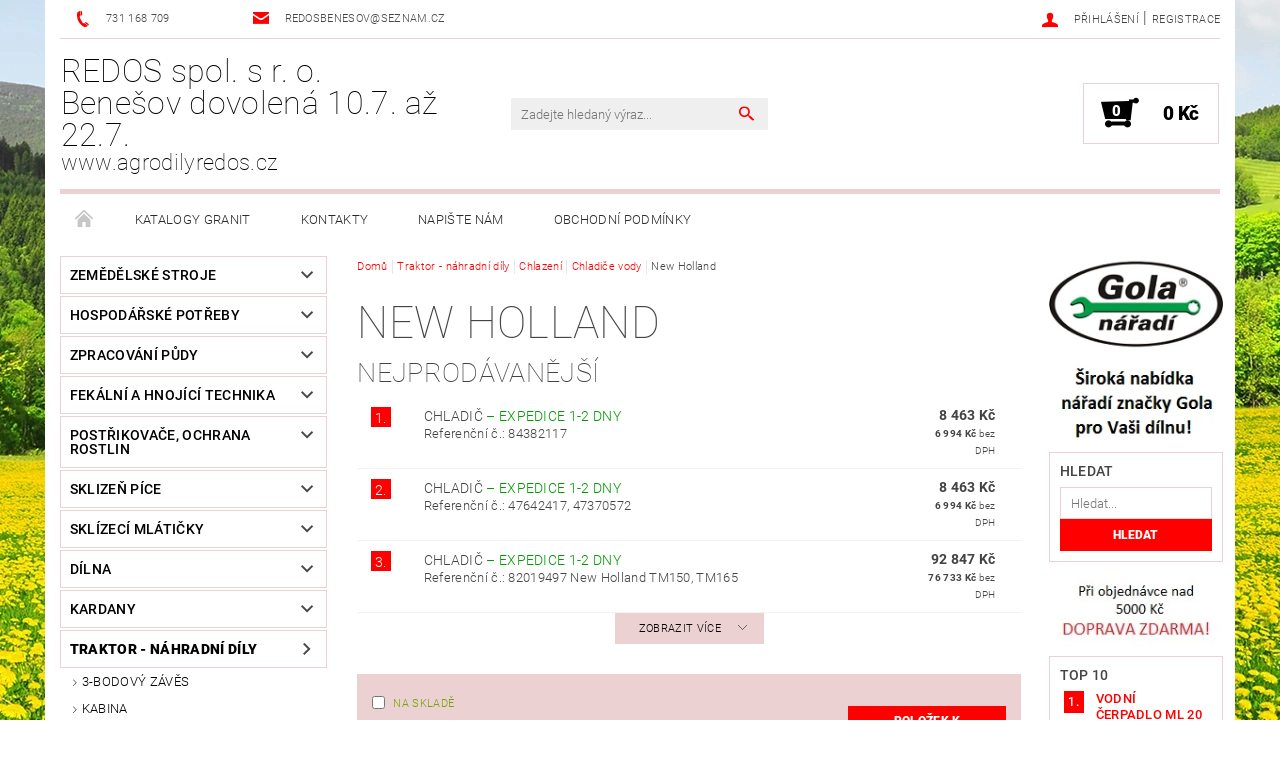

--- FILE ---
content_type: text/html; charset=utf-8
request_url: https://www.agrodilyredos.cz/new-holland-7/
body_size: 24058
content:
<!DOCTYPE html>
<html id="css" xml:lang='cs' lang='cs' class="external-fonts-loaded">
    <head>
        <link rel="preconnect" href="https://cdn.myshoptet.com" /><link rel="dns-prefetch" href="https://cdn.myshoptet.com" /><link rel="preload" href="https://cdn.myshoptet.com/prj/dist/master/cms/libs/jquery/jquery-1.11.3.min.js" as="script" />        <script>
dataLayer = [];
dataLayer.push({'shoptet' : {
    "pageId": 2028,
    "pageType": "category",
    "currency": "CZK",
    "currencyInfo": {
        "decimalSeparator": ",",
        "exchangeRate": 1,
        "priceDecimalPlaces": 0,
        "symbol": "K\u010d",
        "symbolLeft": 0,
        "thousandSeparator": " "
    },
    "language": "cs",
    "projectId": 89006,
    "category": {
        "guid": "423d5aca-6cce-11e9-a065-0cc47a6c92bc",
        "path": "Traktor - n\u00e1hradn\u00ed d\u00edly | Chlazen\u00ed | Chladi\u010de vody | New Holland",
        "parentCategoryGuid": "423d5325-6cce-11e9-a065-0cc47a6c92bc"
    },
    "cartInfo": {
        "id": null,
        "freeShipping": false,
        "freeShippingFrom": 5000,
        "leftToFreeGift": {
            "formattedPrice": "0 K\u010d",
            "priceLeft": 0
        },
        "freeGift": false,
        "leftToFreeShipping": {
            "priceLeft": 5000,
            "dependOnRegion": 0,
            "formattedPrice": "5 000 K\u010d"
        },
        "discountCoupon": [],
        "getNoBillingShippingPrice": {
            "withoutVat": 0,
            "vat": 0,
            "withVat": 0
        },
        "cartItems": [],
        "taxMode": "ORDINARY"
    },
    "cart": [],
    "customer": {
        "priceRatio": 1,
        "priceListId": 1,
        "groupId": null,
        "registered": false,
        "mainAccount": false
    }
}});
</script>

        <meta http-equiv="content-type" content="text/html; charset=utf-8" />
        <title>New Holland - REDOS spol. s r. o. Benešov dovolená 10.7. až 22.7.</title>

        <meta name="viewport" content="width=device-width, initial-scale=1.0" />
        <meta name="format-detection" content="telephone=no" />

        
            <meta property="og:type" content="website"><meta property="og:site_name" content="agrodilyredos.cz"><meta property="og:url" content="https://www.agrodilyredos.cz/new-holland-7/"><meta property="og:title" content="New Holland - REDOS spol. s r. o. Benešov dovolená 10.7. až 22.7."><meta name="author" content="REDOS spol. s r. o. Benešov dovolená 10.7. až 22.7."><meta name="web_author" content="Shoptet.cz"><meta name="dcterms.rightsHolder" content="www.agrodilyredos.cz"><meta name="robots" content="index,follow"><meta property="og:description" content="New Holland, REDOS spol. s r. o. Benešov dovolená 10.7. až 22.7."><meta name="description" content="New Holland, REDOS spol. s r. o. Benešov dovolená 10.7. až 22.7."><meta name="google-site-verification" content="_-31TB721_eyVAwZQZw6glq0sfw4fM1JozWy3pIWtlw">
        


                                                <link rel="next" href="/new-holland-7/strana-2/" />
                    
        <noscript>
            <style media="screen">
                #category-filter-hover {
                    display: block !important;
                }
            </style>
        </noscript>
        
    <link href="https://cdn.myshoptet.com/prj/dist/master/cms/templates/frontend_templates/shared/css/font-face/roboto.css" rel="stylesheet"><link href="https://cdn.myshoptet.com/prj/dist/master/shop/dist/font-shoptet-05.css.5fd2e4de7b3b9cde3d11.css" rel="stylesheet">    <script>
        var oldBrowser = false;
    </script>
    <!--[if lt IE 9]>
        <script src="https://cdnjs.cloudflare.com/ajax/libs/html5shiv/3.7.3/html5shiv.js"></script>
        <script>
            var oldBrowser = '<strong>Upozornění!</strong> Používáte zastaralý prohlížeč, který již není podporován. Prosím <a href="https://www.whatismybrowser.com/" target="_blank" rel="nofollow">aktualizujte svůj prohlížeč</a> a zvyšte své UX.';
        </script>
    <![endif]-->

        <style>:root {--color-primary: #fe0000;--color-primary-h: 0;--color-primary-s: 100%;--color-primary-l: 50%;--color-primary-hover: #484848;--color-primary-hover-h: 0;--color-primary-hover-s: 0%;--color-primary-hover-l: 28%;--color-secondary: #000000;--color-secondary-h: 0;--color-secondary-s: 0%;--color-secondary-l: 0%;--color-secondary-hover: #ebd1d2;--color-secondary-hover-h: 358;--color-secondary-hover-s: 39%;--color-secondary-hover-l: 87%;--color-tertiary: #000000;--color-tertiary-h: 0;--color-tertiary-s: 0%;--color-tertiary-l: 0%;--color-tertiary-hover: #000000;--color-tertiary-hover-h: 0;--color-tertiary-hover-s: 0%;--color-tertiary-hover-l: 0%;--color-header-background: #ffffff;--template-font: "Roboto";--template-headings-font: "Roboto";--header-background-url: url("[data-uri]");--cookies-notice-background: #1A1937;--cookies-notice-color: #F8FAFB;--cookies-notice-button-hover: #f5f5f5;--cookies-notice-link-hover: #27263f;--templates-update-management-preview-mode-content: "Náhled aktualizací šablony je aktivní pro váš prohlížeč."}</style>

        <style>:root {--logo-x-position: 0px;--logo-y-position: 0px;--front-image-x-position: 0px;--front-image-y-position: 0px;}</style>

        <link href="https://cdn.myshoptet.com/prj/dist/master/shop/dist/main-05.css.1b62aa3d069f1dba0ebf.css" rel="stylesheet" media="screen" />

        <link rel="stylesheet" href="https://cdn.myshoptet.com/prj/dist/master/cms/templates/frontend_templates/_/css/print.css" media="print" />
                            <link rel="shortcut icon" href="/favicon.ico" type="image/x-icon" />
                                    <link rel="canonical" href="https://www.agrodilyredos.cz/new-holland-7/" />
        
        
        
        
                
                            <style>
                    /* custom background */
                    #main-wrapper {
                                                                            background-position: top center !important;
                            background-repeat: no-repeat !important;
                                                                            background-attachment: fixed !important;
                                                                            background-image: url('https://cdn.myshoptet.com/usr/www.agrodilyredos.cz/user/frontend_backgrounds/xy.jpg') !important;
                                            }
                </style>
                    
                <script>var shoptet = shoptet || {};shoptet.abilities = {"about":{"generation":2,"id":"05"},"config":{"category":{"product":{"image_size":"detail_alt_1"}},"navigation_breakpoint":991,"number_of_active_related_products":2,"product_slider":{"autoplay":false,"autoplay_speed":3000,"loop":true,"navigation":true,"pagination":true,"shadow_size":0}},"elements":{"recapitulation_in_checkout":true},"feature":{"directional_thumbnails":false,"extended_ajax_cart":false,"extended_search_whisperer":false,"fixed_header":false,"images_in_menu":false,"product_slider":false,"simple_ajax_cart":true,"smart_labels":false,"tabs_accordion":false,"tabs_responsive":false,"top_navigation_menu":false,"user_action_fullscreen":false}};shoptet.design = {"template":{"name":"Rock","colorVariant":"Five"},"layout":{"homepage":"catalog3","subPage":"catalog3","productDetail":"catalog3"},"colorScheme":{"conversionColor":"#000000","conversionColorHover":"#ebd1d2","color1":"#fe0000","color2":"#484848","color3":"#000000","color4":"#000000"},"fonts":{"heading":"Roboto","text":"Roboto"},"header":{"backgroundImage":"https:\/\/www.agrodilyredos.czdata:image\/gif;base64,R0lGODlhAQABAIAAAAAAAP\/\/\/yH5BAEAAAAALAAAAAABAAEAAAIBRAA7","image":null,"logo":null,"color":"#ffffff"},"background":{"enabled":true,"color":{"enabled":false,"color":"#cbcefb"},"image":{"url":"https:\/\/www.agrodilyredos.czuser\/frontend_backgrounds\/xy.jpg","attachment":"fixed","position":"center"}}};shoptet.config = {};shoptet.events = {};shoptet.runtime = {};shoptet.content = shoptet.content || {};shoptet.updates = {};shoptet.messages = [];shoptet.messages['lightboxImg'] = "Obrázek";shoptet.messages['lightboxOf'] = "z";shoptet.messages['more'] = "Více";shoptet.messages['cancel'] = "Zrušit";shoptet.messages['removedItem'] = "Položka byla odstraněna z košíku.";shoptet.messages['discountCouponWarning'] = "Zapomněli jste uplatnit slevový kupón. Pro pokračování jej uplatněte pomocí tlačítka vedle vstupního pole, nebo jej smažte.";shoptet.messages['charsNeeded'] = "Prosím, použijte minimálně 3 znaky!";shoptet.messages['invalidCompanyId'] = "Neplané IČ, povoleny jsou pouze číslice";shoptet.messages['needHelp'] = "Potřebujete pomoc?";shoptet.messages['showContacts'] = "Zobrazit kontakty";shoptet.messages['hideContacts'] = "Skrýt kontakty";shoptet.messages['ajaxError'] = "Došlo k chybě; obnovte prosím stránku a zkuste to znovu.";shoptet.messages['variantWarning'] = "Zvolte prosím variantu produktu.";shoptet.messages['chooseVariant'] = "Zvolte variantu";shoptet.messages['unavailableVariant'] = "Tato varianta není dostupná a není možné ji objednat.";shoptet.messages['withVat'] = "včetně DPH";shoptet.messages['withoutVat'] = "bez DPH";shoptet.messages['toCart'] = "Do košíku";shoptet.messages['emptyCart'] = "Prázdný košík";shoptet.messages['change'] = "Změnit";shoptet.messages['chosenBranch'] = "Zvolená pobočka";shoptet.messages['validatorRequired'] = "Povinné pole";shoptet.messages['validatorEmail'] = "Prosím vložte platnou e-mailovou adresu";shoptet.messages['validatorUrl'] = "Prosím vložte platnou URL adresu";shoptet.messages['validatorDate'] = "Prosím vložte platné datum";shoptet.messages['validatorNumber'] = "Vložte číslo";shoptet.messages['validatorDigits'] = "Prosím vložte pouze číslice";shoptet.messages['validatorCheckbox'] = "Zadejte prosím všechna povinná pole";shoptet.messages['validatorConsent'] = "Bez souhlasu nelze odeslat.";shoptet.messages['validatorPassword'] = "Hesla se neshodují";shoptet.messages['validatorInvalidPhoneNumber'] = "Vyplňte prosím platné telefonní číslo bez předvolby.";shoptet.messages['validatorInvalidPhoneNumberSuggestedRegion'] = "Neplatné číslo — navržený region: %1";shoptet.messages['validatorInvalidCompanyId'] = "Neplatné IČ, musí být ve tvaru jako %1";shoptet.messages['validatorFullName'] = "Nezapomněli jste příjmení?";shoptet.messages['validatorHouseNumber'] = "Prosím zadejte správné číslo domu";shoptet.messages['validatorZipCode'] = "Zadané PSČ neodpovídá zvolené zemi";shoptet.messages['validatorShortPhoneNumber'] = "Telefonní číslo musí mít min. 8 znaků";shoptet.messages['choose-personal-collection'] = "Prosím vyberte místo doručení u osobního odběru, není zvoleno.";shoptet.messages['choose-external-shipping'] = "Upřesněte prosím vybraný způsob dopravy";shoptet.messages['choose-ceska-posta'] = "Pobočka České Pošty není určena, zvolte prosím některou";shoptet.messages['choose-hupostPostaPont'] = "Pobočka Maďarské pošty není vybrána, zvolte prosím nějakou";shoptet.messages['choose-postSk'] = "Pobočka Slovenské pošty není zvolena, vyberte prosím některou";shoptet.messages['choose-ulozenka'] = "Pobočka Uloženky nebyla zvolena, prosím vyberte některou";shoptet.messages['choose-zasilkovna'] = "Pobočka Zásilkovny nebyla zvolena, prosím vyberte některou";shoptet.messages['choose-ppl-cz'] = "Pobočka PPL ParcelShop nebyla vybrána, vyberte prosím jednu";shoptet.messages['choose-glsCz'] = "Pobočka GLS ParcelShop nebyla zvolena, prosím vyberte některou";shoptet.messages['choose-dpd-cz'] = "Ani jedna z poboček služby DPD Parcel Shop nebyla zvolená, prosím vyberte si jednu z možností.";shoptet.messages['watchdogType'] = "Je zapotřebí vybrat jednu z možností u sledování produktu.";shoptet.messages['watchdog-consent-required'] = "Musíte zaškrtnout všechny povinné souhlasy";shoptet.messages['watchdogEmailEmpty'] = "Prosím vyplňte e-mail";shoptet.messages['privacyPolicy'] = 'Musíte souhlasit s ochranou osobních údajů';shoptet.messages['amountChanged'] = '(množství bylo změněno)';shoptet.messages['unavailableCombination'] = 'Není k dispozici v této kombinaci';shoptet.messages['specifyShippingMethod'] = 'Upřesněte dopravu';shoptet.messages['PIScountryOptionMoreBanks'] = 'Možnost platby z %1 bank';shoptet.messages['PIScountryOptionOneBank'] = 'Možnost platby z 1 banky';shoptet.messages['PIScurrencyInfoCZK'] = 'V měně CZK lze zaplatit pouze prostřednictvím českých bank.';shoptet.messages['PIScurrencyInfoHUF'] = 'V měně HUF lze zaplatit pouze prostřednictvím maďarských bank.';shoptet.messages['validatorVatIdWaiting'] = "Ověřujeme";shoptet.messages['validatorVatIdValid'] = "Ověřeno";shoptet.messages['validatorVatIdInvalid'] = "DIČ se nepodařilo ověřit, i přesto můžete objednávku dokončit";shoptet.messages['validatorVatIdInvalidOrderForbid'] = "Zadané DIČ nelze nyní ověřit, protože služba ověřování je dočasně nedostupná. Zkuste opakovat zadání později, nebo DIČ vymažte s vaši objednávku dokončete v režimu OSS. Případně kontaktujte prodejce.";shoptet.messages['validatorVatIdInvalidOssRegime'] = "Zadané DIČ nemůže být ověřeno, protože služba ověřování je dočasně nedostupná. Vaše objednávka bude dokončena v režimu OSS. Případně kontaktujte prodejce.";shoptet.messages['previous'] = "Předchozí";shoptet.messages['next'] = "Následující";shoptet.messages['close'] = "Zavřít";shoptet.messages['imageWithoutAlt'] = "Tento obrázek nemá popisek";shoptet.messages['newQuantity'] = "Nové množství:";shoptet.messages['currentQuantity'] = "Aktuální množství:";shoptet.messages['quantityRange'] = "Prosím vložte číslo v rozmezí %1 a %2";shoptet.messages['skipped'] = "Přeskočeno";shoptet.messages.validator = {};shoptet.messages.validator.nameRequired = "Zadejte jméno a příjmení.";shoptet.messages.validator.emailRequired = "Zadejte e-mailovou adresu (např. jan.novak@example.com).";shoptet.messages.validator.phoneRequired = "Zadejte telefonní číslo.";shoptet.messages.validator.messageRequired = "Napište komentář.";shoptet.messages.validator.descriptionRequired = shoptet.messages.validator.messageRequired;shoptet.messages.validator.captchaRequired = "Vyplňte bezpečnostní kontrolu.";shoptet.messages.validator.consentsRequired = "Potvrďte svůj souhlas.";shoptet.messages.validator.scoreRequired = "Zadejte počet hvězdiček.";shoptet.messages.validator.passwordRequired = "Zadejte heslo, které bude obsahovat min. 4 znaky.";shoptet.messages.validator.passwordAgainRequired = shoptet.messages.validator.passwordRequired;shoptet.messages.validator.currentPasswordRequired = shoptet.messages.validator.passwordRequired;shoptet.messages.validator.birthdateRequired = "Zadejte datum narození.";shoptet.messages.validator.billFullNameRequired = "Zadejte jméno a příjmení.";shoptet.messages.validator.deliveryFullNameRequired = shoptet.messages.validator.billFullNameRequired;shoptet.messages.validator.billStreetRequired = "Zadejte název ulice.";shoptet.messages.validator.deliveryStreetRequired = shoptet.messages.validator.billStreetRequired;shoptet.messages.validator.billHouseNumberRequired = "Zadejte číslo domu.";shoptet.messages.validator.deliveryHouseNumberRequired = shoptet.messages.validator.billHouseNumberRequired;shoptet.messages.validator.billZipRequired = "Zadejte PSČ.";shoptet.messages.validator.deliveryZipRequired = shoptet.messages.validator.billZipRequired;shoptet.messages.validator.billCityRequired = "Zadejte název města.";shoptet.messages.validator.deliveryCityRequired = shoptet.messages.validator.billCityRequired;shoptet.messages.validator.companyIdRequired = "Zadejte IČ.";shoptet.messages.validator.vatIdRequired = "Zadejte DIČ.";shoptet.messages.validator.billCompanyRequired = "Zadejte název společnosti.";shoptet.messages['loading'] = "Načítám…";shoptet.messages['stillLoading'] = "Stále načítám…";shoptet.messages['loadingFailed'] = "Načtení se nezdařilo. Zkuste to znovu.";shoptet.messages['productsSorted'] = "Produkty seřazeny.";shoptet.messages['formLoadingFailed'] = "Formulář se nepodařilo načíst. Zkuste to prosím znovu.";shoptet.messages.moreInfo = "Více informací";shoptet.config.orderingProcess = {active: false,step: false};shoptet.config.documentsRounding = '3';shoptet.config.documentPriceDecimalPlaces = '0';shoptet.config.thousandSeparator = ' ';shoptet.config.decSeparator = ',';shoptet.config.decPlaces = '0';shoptet.config.decPlacesSystemDefault = '2';shoptet.config.currencySymbol = 'Kč';shoptet.config.currencySymbolLeft = '0';shoptet.config.defaultVatIncluded = 1;shoptet.config.defaultProductMaxAmount = 9999;shoptet.config.inStockAvailabilityId = -1;shoptet.config.defaultProductMaxAmount = 9999;shoptet.config.inStockAvailabilityId = -1;shoptet.config.cartActionUrl = '/action/Cart';shoptet.config.advancedOrderUrl = '/action/Cart/GetExtendedOrder/';shoptet.config.cartContentUrl = '/action/Cart/GetCartContent/';shoptet.config.stockAmountUrl = '/action/ProductStockAmount/';shoptet.config.addToCartUrl = '/action/Cart/addCartItem/';shoptet.config.removeFromCartUrl = '/action/Cart/deleteCartItem/';shoptet.config.updateCartUrl = '/action/Cart/setCartItemAmount/';shoptet.config.addDiscountCouponUrl = '/action/Cart/addDiscountCoupon/';shoptet.config.setSelectedGiftUrl = '/action/Cart/setSelectedGift/';shoptet.config.rateProduct = '/action/ProductDetail/RateProduct/';shoptet.config.customerDataUrl = '/action/OrderingProcess/step2CustomerAjax/';shoptet.config.registerUrl = '/registrace/';shoptet.config.agreementCookieName = 'site-agreement';shoptet.config.cookiesConsentUrl = '/action/CustomerCookieConsent/';shoptet.config.cookiesConsentIsActive = 0;shoptet.config.cookiesConsentOptAnalytics = 'analytics';shoptet.config.cookiesConsentOptPersonalisation = 'personalisation';shoptet.config.cookiesConsentOptNone = 'none';shoptet.config.cookiesConsentRefuseDuration = 7;shoptet.config.cookiesConsentName = 'CookiesConsent';shoptet.config.agreementCookieExpire = 30;shoptet.config.cookiesConsentSettingsUrl = '/cookies-settings/';shoptet.config.fonts = {"google":{"attributes":"100,300,400,500,700,900:latin-ext","families":["Roboto"],"urls":["https:\/\/cdn.myshoptet.com\/prj\/dist\/master\/cms\/templates\/frontend_templates\/shared\/css\/font-face\/roboto.css"]},"custom":{"families":["shoptet"],"urls":["https:\/\/cdn.myshoptet.com\/prj\/dist\/master\/shop\/dist\/font-shoptet-05.css.5fd2e4de7b3b9cde3d11.css"]}};shoptet.config.mobileHeaderVersion = '1';shoptet.config.fbCAPIEnabled = false;shoptet.config.fbPixelEnabled = false;shoptet.config.fbCAPIUrl = '/action/FacebookCAPI/';shoptet.content.regexp = /strana-[0-9]+[\/]/g;shoptet.content.colorboxHeader = '<div class="colorbox-html-content">';shoptet.content.colorboxFooter = '</div>';shoptet.customer = {};shoptet.csrf = shoptet.csrf || {};shoptet.csrf.token = 'csrf_DkZem7Wbac4ee499cccb87fe';shoptet.csrf.invalidTokenModal = '<div><h2>Přihlaste se prosím znovu</h2><p>Omlouváme se, ale Váš CSRF token pravděpodobně vypršel. Abychom mohli udržet Vaši bezpečnost na co největší úrovni potřebujeme, abyste se znovu přihlásili.</p><p>Děkujeme za pochopení.</p><div><a href="/login/?backTo=%2Fnew-holland-7%2F">Přihlášení</a></div></div> ';shoptet.csrf.formsSelector = 'csrf-enabled';shoptet.csrf.submitListener = true;shoptet.csrf.validateURL = '/action/ValidateCSRFToken/Index/';shoptet.csrf.refreshURL = '/action/RefreshCSRFTokenNew/Index/';shoptet.csrf.enabled = true;shoptet.config.googleAnalytics ||= {};shoptet.config.googleAnalytics.isGa4Enabled = true;shoptet.config.googleAnalytics.route ||= {};shoptet.config.googleAnalytics.route.ua = "UA";shoptet.config.googleAnalytics.route.ga4 = "GA4";shoptet.config.ums_a11y_category_page = true;shoptet.config.discussion_rating_forms = false;shoptet.config.ums_forms_redesign = false;shoptet.config.showPriceWithoutVat = '';shoptet.config.ums_a11y_login = false;</script>
        <script src="https://cdn.myshoptet.com/prj/dist/master/cms/libs/jquery/jquery-1.11.3.min.js"></script><script src="https://cdn.myshoptet.com/prj/dist/master/cms/libs/jquery/jquery-migrate-1.4.1.min.js"></script><script src="https://cdn.myshoptet.com/prj/dist/master/cms/libs/jquery/jquery-ui-1.8.24.min.js"></script>
    <script src="https://cdn.myshoptet.com/prj/dist/master/shop/dist/main-05.js.8c719cec2608516bd9d7.js"></script>
<script src="https://cdn.myshoptet.com/prj/dist/master/shop/dist/shared-2g.js.aa13ef3ecca51cd89ec5.js"></script><script src="https://cdn.myshoptet.com/prj/dist/master/cms/libs/jqueryui/i18n/datepicker-cs.js"></script><script>if (window.self !== window.top) {const script = document.createElement('script');script.type = 'module';script.src = "https://cdn.myshoptet.com/prj/dist/master/shop/dist/editorPreview.js.e7168e827271d1c16a1d.js";document.body.appendChild(script);}</script>        <script>
            jQuery.extend(jQuery.cybergenicsFormValidator.messages, {
                required: "Povinné pole",
                email: "Prosím vložte platnou e-mailovou adresu",
                url: "Prosím vložte platnou URL adresu",
                date: "Prosím vložte platné datum",
                number: "Vložte číslo",
                digits: "Prosím vložte pouze číslice",
                checkbox: "Zadejte prosím všechna povinná pole",
                validatorConsent: "Bez souhlasu nelze odeslat.",
                password: "Hesla se neshodují",
                invalidPhoneNumber: "Vyplňte prosím platné telefonní číslo bez předvolby.",
                invalidCompanyId: 'Nevalidní IČ, musí mít přesně 8 čísel (před kratší IČ lze dát nuly)',
                fullName: "Nezapomněli jste příjmení?",
                zipCode: "Zadané PSČ neodpovídá zvolené zemi",
                houseNumber: "Prosím zadejte správné číslo domu",
                shortPhoneNumber: "Telefonní číslo musí mít min. 8 znaků",
                privacyPolicy: "Musíte souhlasit s ochranou osobních údajů"
            });
        </script>
                                    
                
        
        <!-- User include -->
                
        <!-- /User include -->
                                <!-- Global site tag (gtag.js) - Google Analytics -->
    <script async src="https://www.googletagmanager.com/gtag/js?id=UA-77379548-1"></script>
    <script>
        
        window.dataLayer = window.dataLayer || [];
        function gtag(){dataLayer.push(arguments);}
        

        
        gtag('js', new Date());

                gtag('config', 'UA-77379548-1', { 'groups': "UA" });
        
        
                gtag('config', 'AW-860564060');
        
        
        
        
        
        
        
        
        
        
        
        
        
        
        
        
        
        
        document.addEventListener('DOMContentLoaded', function() {
            if (typeof shoptet.tracking !== 'undefined') {
                for (var id in shoptet.tracking.bannersList) {
                    gtag('event', 'view_promotion', {
                        "send_to": "UA",
                        "promotions": [
                            {
                                "id": shoptet.tracking.bannersList[id].id,
                                "name": shoptet.tracking.bannersList[id].name,
                                "position": shoptet.tracking.bannersList[id].position
                            }
                        ]
                    });
                }
            }

            shoptet.consent.onAccept(function(agreements) {
                if (agreements.length !== 0) {
                    console.debug('gtag consent accept');
                    var gtagConsentPayload =  {
                        'ad_storage': agreements.includes(shoptet.config.cookiesConsentOptPersonalisation)
                            ? 'granted' : 'denied',
                        'analytics_storage': agreements.includes(shoptet.config.cookiesConsentOptAnalytics)
                            ? 'granted' : 'denied',
                                                                                                'ad_user_data': agreements.includes(shoptet.config.cookiesConsentOptPersonalisation)
                            ? 'granted' : 'denied',
                        'ad_personalization': agreements.includes(shoptet.config.cookiesConsentOptPersonalisation)
                            ? 'granted' : 'denied',
                        };
                    console.debug('update consent data', gtagConsentPayload);
                    gtag('consent', 'update', gtagConsentPayload);
                    dataLayer.push(
                        { 'event': 'update_consent' }
                    );
                }
            });
        });
    </script>

                
                                                    </head>
    <body class="desktop id-2028 in-new-holland-7 template-05 type-category page-category ajax-add-to-cart">
    
        <div id="fb-root"></div>
        <script>
            window.fbAsyncInit = function() {
                FB.init({
                    autoLogAppEvents : true,
                    xfbml            : true,
                    version          : 'v24.0'
                });
            };
        </script>
        <script async defer crossorigin="anonymous" src="https://connect.facebook.net/cs_CZ/sdk.js#xfbml=1&version=v24.0"></script>
    
        
    
    <div id="main-wrapper">
        <div id="main-wrapper-in" class="large-12 medium-12 small-12">
            <div id="main" class="large-12 medium-12 small-12 row">

                

                <div id="header" class="large-12 medium-12 small-12 columns">
                    <header id="header-in" class="large-12 medium-12 small-12 row collapse">
                        
<div class="row header-info">
        
        <div class="large-4 medium-6 small-12 columns">

            <div class="row collapse header-contacts">
                                                                                        <div class="large-6 medium-6 small-6 header-phone columns left">
                        <a href="tel:731168709" title="Telefon"><span>731 168 709</span></a>
                    </div>
                                                    <div class="large-6 medium-6 small-6 header-email columns left">
                                                    <a href="mailto:redosbenesov@seznam.cz"><span>redosbenesov@seznam.cz</span></a>
                                            </div>
                            </div>
        </div>
    
    <div class="large-8 medium-8 small-12 left top-links-holder">
                                <div id="top-links">
            <span class="responsive-mobile-visible responsive-all-hidden box-account-links-trigger-wrap">
                <span class="box-account-links-trigger"></span>
            </span>
            <ul class="responsive-mobile-hidden box-account-links list-inline list-reset">
                
                                                                                                        <li>
                                    <a class="icon-account-login" href="/login/?backTo=%2Fnew-holland-7%2F" title="Přihlášení" data-testid="signin" rel="nofollow"><span>Přihlášení</span></a>
                                </li>
                                <li>
                                    <span class="responsive-mobile-hidden"> |</span>
                                    <a href="/registrace/" title="Registrace" data-testid="headerSignup" rel="nofollow">Registrace</a>
                                </li>
                                                                                        
            </ul>
        </div>
    </div>
</div>
<div class="header-center row">
    
    <div class="large-4 medium-4 small-6">
                                <a href="/" title="REDOS spol. s r. o. Benešov dovolená 10.7. až 22.7." id="logo" class="text-logo" data-testid="linkWebsiteLogo">REDOS spol. s r. o. Benešov dovolená 10.7. až 22.7.<small id="motto">www.agrodilyredos.cz</small></a>
    </div>
    
    <div class="large-4 medium-4 small-12">
                <div class="searchform large-8 medium-12 small-12" itemscope itemtype="https://schema.org/WebSite">
            <meta itemprop="headline" content="New Holland"/>
<meta itemprop="url" content="https://www.agrodilyredos.cz"/>
        <meta itemprop="text" content="New Holland, REDOS spol. s r. o. Benešov dovolená 10.7. až 22.7."/>

            <form class="search-whisperer-wrap-v1 search-whisperer-wrap" action="/action/ProductSearch/prepareString/" method="post" itemprop="potentialAction" itemscope itemtype="https://schema.org/SearchAction" data-testid="searchForm">
                <fieldset>
                    <meta itemprop="target" content="https://www.agrodilyredos.cz/vyhledavani/?string={string}"/>
                    <div class="large-10 medium-8 small-10 left">
                        <input type="hidden" name="language" value="cs" />
                        <input type="search" name="string" itemprop="query-input" class="s-word" placeholder="Zadejte hledaný výraz..." autocomplete="off" data-testid="searchInput" />
                    </div>
                    <div class="tar large-2 medium-4 small-2 left">
                        <input type="submit" value="Hledat" class="b-search" data-testid="searchBtn" />
                    </div>
                    <div class="search-whisperer-container-js"></div>
                    <div class="search-notice large-12 medium-12 small-12" data-testid="searchMsg">Prosím, použijte minimálně 3 znaky!</div>
                </fieldset>
            </form>
        </div>
    </div>
    
    <div class="large-4 medium-4 small-6 tar">
                                
                        <div class="place-cart-here">
                <div id="header-cart-wrapper" class="header-cart-wrapper menu-element-wrap">
    <a href="/kosik/" id="header-cart" class="header-cart" data-testid="headerCart" rel="nofollow">
        
        
    <strong class="header-cart-count" data-testid="headerCartCount">
        <span>
                            0
                    </span>
    </strong>

        <strong class="header-cart-price" data-testid="headerCartPrice">
            0 Kč
        </strong>
    </a>

    <div id="cart-recapitulation" class="cart-recapitulation menu-element-submenu align-right hover-hidden" data-testid="popupCartWidget">
                    <div class="cart-reca-single darken tac" data-testid="cartTitle">
                Váš nákupní košík je prázdný            </div>
            </div>
</div>
            </div>
            </div>
    
</div>

             <nav id="menu" class="large-12 medium-12 small-12"><ul class="inline-list list-inline valign-top-inline left"><li class="first-line"><a href="/" id="a-home" data-testid="headerMenuItem">Úvodní stránka</a></li><li class="menu-item-712 navigation-submenu-trigger-wrap icon-menu-arrow-wrap">    <a href="/katalogy-granit/"  data-testid="headerMenuItem">
        Katalogy Granit
    </a>
</li><li class="menu-item-29">    <a href="/kontakty/"  data-testid="headerMenuItem">
        Kontakty
    </a>
</li><li class="menu-item--6">    <a href="/napiste-nam/"  data-testid="headerMenuItem">
        Napište nám
    </a>
</li><li class="menu-item-39">    <a href="/obchodni-podminky/"  data-testid="headerMenuItem">
        Obchodní podmínky
    </a>
</li></ul><div id="menu-helper-wrapper"><div id="menu-helper" data-testid="hamburgerMenu">&nbsp;</div><ul id="menu-helper-box"></ul></div></nav>

<script>
$(document).ready(function() {
    checkSearchForm($('.searchform'), "Prosím, použijte minimálně 3 znaky!");
});
var userOptions = {
    carousel : {
        stepTimer : 5000,
        fadeTimer : 800
    }
};
</script>


                    </header>
                </div>
                <div id="main-in" class="large-12 medium-12 small-12 columns">
                    <div id="main-in-in" class="large-12 medium-12 small-12">
                        
                        <div id="content" class="large-12 medium-12 small-12 row">
                            
                                                                    <aside id="column-l" class="large-3 medium-3 small-12 columns sidebar">
                                        <div id="column-l-in">
                                                                                                                                                <div class="box-even">
                        
<div id="categories">
                        <div class="categories cat-01 expandable" id="cat-1522">
                <div class="topic"><a href="/zemedelske-stroje/">ZEMĚDĚLSKÉ STROJE</a></div>
        
<ul >
                <li class="expandable"><a href="/stroje-pro-zpracovani-pudy/" title="Stroje pro zpracování půdy">Stroje pro zpracování půdy</a>
            </li>             <li class="expandable"><a href="/stroje-pro-seti-a-sazeni/" title="Stroje pro setí a sázení">Stroje pro setí a sázení</a>
            </li>             <li ><a href="/fekalni-vozy/" title="Fekální vozy">Fekální vozy</a>
            </li>             <li ><a href="/napajecky-a-cisterny-na-pitnou-vodu/" title="Napáječky a cisterny na pitnou vodu">Napáječky a cisterny na pitnou vodu</a>
            </li>             <li class="expandable"><a href="/ochrana-a-hnojeni/" title="Ochrana a hnojení">Ochrana a hnojení</a>
            </li>             <li class="expandable"><a href="/sklizen-picnin/" title="Sklizeň pícnin">Sklizeň pícnin</a>
            </li>             <li class="expandable"><a href="/transportni-technika/" title="Transportní technika">Transportní technika</a>
            </li>     </ul> 
    </div>
            <div class="categories cat-02 expandable" id="cat-713">
                <div class="topic"><a href="/hospodarske-potreby/">Hospodářské potřeby</a></div>
        
<ul >
                <li class="expandable expanded"><a href="/elektricke-ohradniky/" title="Elektrické ohradníky">Elektrické ohradníky</a>
                                    <ul class="expanded">
                                                <li class="expandable"><a href="/zdroje/" title="Zdroje">Zdroje</a>
                                                                <ul class="expanded">
                                                                                <li ><a href="/sitove/" title="Síťové">- Síťové</a>
                                                                                                                    </li>
                                                            <li ><a href="/bateriove/" title="Bateriové">- Bateriové</a>
                                                                                                                    </li>
                                                            <li ><a href="/kombinovane/" title="Kombinované">- Kombinované</a>
                                                                                                                    </li>
                                    </ul>	                                            </li>                                     <li ><a href="/prislusenstvi-k-ohradnikum/" title="Příslušenství k ohradníkům">Příslušenství k ohradníkům</a>
                                                            </li>                                     <li class="expandable"><a href="/elektricke-vodice/" title="Elektrické vodiče">Elektrické vodiče</a>
                                                                <ul class="expanded">
                                                                                <li ><a href="/pet-lanka/" title="Pet Lanka">- Pet Lanka</a>
                                                                                                                    </li>
                                                            <li ><a href="/pp-lanka/" title="PP Lanka">- PP Lanka</a>
                                                                                                                    </li>
                                                            <li ><a href="/pasky-10mm/" title="Pásky 10mm">- Pásky 10mm</a>
                                                                                                                    </li>
                                                            <li ><a href="/pasky-20mm/" title="Pásky 20mm">- Pásky 20mm</a>
                                                                                                                    </li>
                                                            <li ><a href="/pasky-40mm/" title="Pásky 40mm">- Pásky 40mm</a>
                                                                                                                    </li>
                                    </ul>	                                            </li>                     </ul>                     </li>             <li ><a href="/zavlazovaci-technika/" title="Zavlažovací technika">Zavlažovací technika</a>
            </li>     </ul> 
    </div>
            <div class="categories cat-01 expandable" id="cat-756">
                <div class="topic"><a href="/zpracovani-pudy/">Zpracování půdy</a></div>
        
<ul >
                <li class="expandable"><a href="/tezke-kultivatory/" title="Těžké kultivátory">Těžké kultivátory</a>
            </li>             <li class="expandable"><a href="/orba/" title="Orba">Orba</a>
            </li>     </ul> 
    </div>
            <div class="categories cat-02 expandable" id="cat-786">
                <div class="topic"><a href="/fekalni-a-hnojici-technika/">Fekální a hnojící technika</a></div>
        
<ul >
                <li class="expandable expanded"><a href="/fekalni-technika/" title="Fekální technika">Fekální technika</a>
                                    <ul class="expanded">
                                                <li ><a href="/spony/" title="Spony">Spony</a>
                                                            </li>                                     <li ><a href="/rukojete-pro-hadice/" title="Rukojetě pro hadice">Rukojetě pro hadice</a>
                                                            </li>                                     <li ><a href="/pvc-spiralova-a-tlakova-hadice/" title="PVC spirálová a tlaková hadice">PVC spirálová a tlaková hadice</a>
                                                            </li>                                     <li class="expandable"><a href="/spoje-rozstrikovace-bauer-berselli-perrot/" title="Spoje a rozstřikovače - systémy Bauer, Berselli, Perrot">Spoje a rozstřikovače - systémy Bauer, Berselli, Perrot</a>
                            </li>                                     <li class="expandable"><a href="/soupata-ovladaci-prvky-valce-paky-a-prislusenstvi/" title="Šoupata, ovládací prvky (válce, páky) a příslušenství">Šoupata, ovládací prvky (válce, páky) a příslušenství</a>
                            </li>                                     <li ><a href="/tlakomery/" title="Tlakoměry">Tlakoměry</a>
                                                            </li>                                     <li ><a href="/sifonove-oddelovace/" title="Sifonové oddělovače">Sifonové oddělovače</a>
                                                            </li>                                     <li ><a href="/kryty/" title="Kryty">Kryty</a>
                                                            </li>                                     <li ><a href="/bezpecnostni-ventily/" title="Bezpečnostní ventily">Bezpečnostní ventily</a>
                                                            </li>                                     <li ><a href="/priruby/" title="Příruby">Příruby</a>
                                                            </li>                                     <li ><a href="/dokovaci-trychtyre/" title="Dokovací trychtýře">Dokovací trychtýře</a>
                                                            </li>                                     <li ><a href="/gumove-obklady--pouzdra/" title="Gumové obklady, pouzdra">Gumové obklady, pouzdra</a>
                                                            </li>                                     <li class="expandable"><a href="/kompresory-a-prislusenstvi/" title="Kompresory a příslušenství">Kompresory a příslušenství</a>
                                                                <ul class="expanded">
                                                                                <li ><a href="/lamely/" title="Lamely">- Lamely</a>
                                                                                                                    </li>
                                                            <li ><a href="/kompresory-b-p/" title="Kompresory B&amp;P">- Kompresory B&amp;P</a>
                                                                                                                    </li>
                                                            <li ><a href="/kompresory-hertell/" title="Kompresory Hertell">- Kompresory Hertell</a>
                                                                                                                    </li>
                                                            <li ><a href="/kompresory-jurop/" title="Kompresory Jurop">- Kompresory Jurop</a>
                                                                                                                    </li>
                                    </ul>	                                            </li>                                     <li ><a href="/vsuvky/" title="Vsuvky">Vsuvky</a>
                                                            </li>                                     <li ><a href="/t-kusy--kolena/" title="T-kusy, kolena">T-kusy, kolena</a>
                                                            </li>                                     <li ><a href="/kapaci-maznice/" title="Kapací maznice">Kapací maznice</a>
                                                            </li>                                     <li ><a href="/saci-ventily/" title="Sací ventily">Sací ventily</a>
                                                            </li>                     </ul>                     </li>     </ul> 
    </div>
            <div class="categories cat-01 expandable" id="cat-1699">
                <div class="topic"><a href="/postrikovace--ochrana-rostlin/">Postřikovače, ochrana rostlin</a></div>
        
<ul >
                <li class="expandable"><a href="/trysky-a-prislusenstvi/" title="Trysky a příslušenství">Trysky a příslušenství</a>
            </li>             <li class="expandable"><a href="/prislusenstvi-k-postrikovacum/" title="Příslušenství k postřikovačům">Příslušenství k postřikovačům</a>
            </li>     </ul> 
    </div>
            <div class="categories cat-02 expandable" id="cat-760">
                <div class="topic"><a href="/sklizen-pice/">Sklizeň píce</a></div>
        
<ul >
                <li class="expandable"><a href="/zaci-technika/" title="Žací technika">Žací technika</a>
            </li>             <li class="expandable"><a href="/prepravni-vidlice-baliku-a-hroty/" title="Přepravní vidlice balíků a hroty">Přepravní vidlice balíků a hroty</a>
            </li>             <li class="expandable"><a href="/obracece-shrnovace-a-sberaky/" title="Obraceče, shrnovače a sběráky">Obraceče, shrnovače a sběráky</a>
            </li>     </ul> 
    </div>
            <div class="categories cat-01 expandable" id="cat-1471">
                <div class="topic"><a href="/sklizeci-mlaticky/">Sklízecí mlátičky</a></div>
        
<ul >
                <li ><a href="/zabky/" title="Žabky">Žabky</a>
                            </li>             <li ><a href="/dvojite-prsty/" title="Dvojité prsty">Dvojité prsty</a>
                            </li>             <li ><a href="/zvedace-klasu/" title="Zvedače klasů">Zvedače klasů</a>
                            </li>             <li ><a href="/kosy-zaci-listy/" title="Kosy žací lišty">Kosy žací lišty</a>
                            </li>             <li ><a href="/prsty-a-pera-prihanece/" title="Prsty a pera přihaněče">Prsty a pera přihaněče</a>
                            </li>             <li ><a href="/vtahovaci-prsty/" title="Vtahovací prsty">Vtahovací prsty</a>
                            </li>             <li ><a href="/mlatici-noze/" title="Mláticí nože">Mláticí nože</a>
                            </li>             <li ><a href="/optibelt-remeny/" title="Optibelt řemeny">Optibelt řemeny</a>
                            </li>     </ul> 
    </div>
            <div class="categories cat-02 expandable" id="cat-1798">
                <div class="topic"><a href="/dilna/">Dílna</a></div>
        
<ul >
                <li ><a href="/barvy-a-laky/" title="Barvy a laky">Barvy a laky</a>
            </li>             <li class="expandable"><a href="/naradi/" title="Nářadí">Nářadí</a>
            </li>             <li ><a href="/opravy-dusi/" title="Opravy duší">Opravy duší</a>
            </li>             <li ><a href="/pece-a-udrzba/" title="Péče a údržba">Péče a údržba</a>
            </li>     </ul> 
    </div>
            <div class="categories cat-01 expandable" id="cat-792">
                <div class="topic"><a href="/kardany/">Kardany</a></div>
        
<ul >
                <li class="expandable"><a href="/kloubovehridele/" title="Kloubové hřídele Gopart">Kloubové hřídele Gopart</a>
            </li>             <li class="expandable"><a href="/kloubove-hridele-weasler/" title="Kloubové hřídele Weasler">Kloubové hřídele Weasler</a>
            </li>             <li class="expandable"><a href="/kloubove-hridele-blueline/" title="Kloubové hřídele Blueline">Kloubové hřídele Blueline</a>
            </li>             <li class="expandable"><a href="/krize/" title="Kříže">Kříže</a>
            </li>             <li class="expandable"><a href="/klouby/" title="Klouby">Klouby</a>
            </li>     </ul> 
    </div>
            <div class="categories cat-02 expandable cat-active expanded" id="cat-1135">
                <div class="topic"><a href="/traktor-nahradni-dily/" class="expanded">Traktor - náhradní díly</a></div>
        
<ul class="expanded">
                <li class="expandable"><a href="/3-bodovy-zaves/" title="3-bodový závěs">3-bodový závěs</a>
            </li>             <li class="expandable"><a href="/kabina/" title="Kabina">Kabina</a>
            </li>             <li class="expandable"><a href="/elektrodily/" title="Elektrodíly">Elektrodíly</a>
            </li>             <li ><a href="/dily-karoserie/" title="Díly karoserie">Díly karoserie</a>
            </li>             <li class="expandable expanded"><a href="/chlazeni/" title="Chlazení">Chlazení</a>
                                    <ul class="expanded">
                                                <li class="expandable"><a href="/chladice-vody/" title="Chladiče vody">Chladiče vody</a>
                                                                <ul class="expanded">
                                                                                <li ><a href="/belarus/" title="Belarus">- Belarus</a>
                                            </li>
                                                            <li ><a href="/case-ih-6/" title="Case IH">- Case IH</a>
                                            </li>
                                                            <li ><a href="/david-brown-3/" title="David Brown">- David Brown</a>
                                            </li>
                                                            <li ><a href="/deutz-fahr-5/" title="Deutz Fahr">- Deutz Fahr</a>
                                            </li>
                                                            <li ><a href="/fendt-2/" title="Fendt">- Fendt</a>
                                            </li>
                                                            <li ><a href="/john-deere-7/" title="John Deere">- John Deere</a>
                                            </li>
                                                            <li class="active "><a href="/new-holland-7/" title="New Holland">- New Holland</a>
                                                                                                                    </li>
                                                            <li ><a href="/steyr-4/" title="Steyr">- Steyr</a>
                                            </li>
                                                            <li ><a href="/valtra/" title="Valtra">- Valtra</a>
                                            </li>
                                                            <li ><a href="/zetor-2/" title="Zetor">- Zetor</a>
                                            </li>
                                    </ul>	                                            </li>                     </ul>                     </li>     </ul> 
    </div>
            <div class="categories cat-01 expandable" id="cat-1201">
                <div class="topic"><a href="/privesy-a-navesy-nahradni-dily/">Přívěsy a návěsy - náhradní díly</a></div>
        
<ul >
                <li ><a href="/podperne-nohy/" title="Podpěrné nohy">Podpěrné nohy</a>
                            </li>             <li ><a href="/podperna-kolecka/" title="Podpěrná kolečka">Podpěrná kolečka</a>
                            </li>             <li class="expandable"><a href="/prislusenstvi-pro-nastavby/" title="Příslušenství pro nástavby">Příslušenství pro nástavby</a>
            </li>             <li ><a href="/zavesy-a-tazna-oka/" title="Závěsy a tažná oka">Závěsy a tažná oka</a>
            </li>             <li ><a href="/prislusenstvi-naprav/" title="Příslušenství náprav">Příslušenství náprav</a>
            </li>             <li ><a href="/prislusenstvi-vzduchovych-brzd/" title="Příslušenství vzduchových brzd">Příslušenství vzduchových brzd</a>
            </li>             <li ><a href="/zajisteni-nakladu/" title="Zajištění nákladu">Zajištění nákladu</a>
            </li>     </ul> 
    </div>
            <div class="categories cat-02 expandable" id="cat-1890">
                <div class="topic"><a href="/svetla/">Světla</a></div>
        
<ul >
                <li ><a href="/koncova-svetla-led/" title="Koncová světla LED">Koncová světla LED</a>
            </li>             <li ><a href="/koncova-svetla-hybridni/" title="Koncová světla hybridní">Koncová světla hybridní</a>
            </li>             <li ><a href="/obrysova-svetla-led/" title="Obrysová světla LED">Obrysová světla LED</a>
            </li>             <li ><a href="/obrysova-svetla--tykadlo--led/" title="Obrysová světla &quot;tykadlo&quot; LED">Obrysová světla &quot;tykadlo&quot; LED</a>
            </li>             <li ><a href="/pracovni-svetla-led/" title="Pracovní světla LED">Pracovní světla LED</a>
            </li>             <li ><a href="/osvetleni-spz-led/" title="Osvětlení SPZ LED">Osvětlení SPZ LED</a>
            </li>             <li ><a href="/predni-smerova-a-dalkova-svetla-led/" title="Přední směrová a dálková světla LED">Přední směrová a dálková světla LED</a>
            </li>             <li ><a href="/denni-svetla--drl--led/" title="Denní světla (DRL) LED">Denní světla (DRL) LED</a>
            </li>             <li ><a href="/kontrolky--vnitrni-osvetleni-led/" title="Kontrolky, vnitřní osvětlení LED">Kontrolky, vnitřní osvětlení LED</a>
            </li>             <li ><a href="/control-boxy/" title="Control Boxy">Control Boxy</a>
            </li>             <li ><a href="/majaky-led/" title="Majáky LED">Majáky LED</a>
            </li>             <li ><a href="/stroboskopy--predatory-led/" title="Stroboskopy, predátory LED">Stroboskopy, predátory LED</a>
            </li>     </ul> 
    </div>
            <div class="categories cat-01 expandable" id="cat-1204">
                <div class="topic"><a href="/hydraulika/">Hydraulika</a></div>
        
<ul >
                <li ><a href="/hydraulicke-hadice/" title="Hydraulické hadice">Hydraulické hadice</a>
                            </li>             <li class="expandable expanded"><a href="/hydraulicke-rozvadece/" title="Hydraulické rozvaděče">Hydraulické rozvaděče</a>
                                    <ul class="expanded">
                                                <li ><a href="/rucne-ovladane--40l-min/" title="Ručně ovládané, 40l/min">Ručně ovládané, 40l/min</a>
                                                            </li>                                     <li ><a href="/rucne-ovladane--80l-min/" title="Ručně ovládané, 80l/min">Ručně ovládané, 80l/min</a>
                                                            </li>                                     <li ><a href="/elektricky-ovladane--50l-min/" title="Elektricky ovládané, 50l/min">Elektricky ovládané, 50l/min</a>
                                                            </li>                     </ul>                     </li>     </ul> 
    </div>
            <div class="categories cat-02 expandable" id="cat-744">
                <div class="topic"><a href="/motor/">Motor</a></div>
        
<ul >
                <li class="expandable"><a href="/filtry/" title="Filtry">Filtry</a>
            </li>             <li class="expandable"><a href="/palivova-cerpadla/" title="Palivová čerpadla">Palivová čerpadla</a>
            </li>     </ul> 
    </div>
        
                            
</div>

                    </div>
                                                                                                                                                        <div class="box-odd">
                        <div class="box hide-for-small" id="contacts" data-testid="contactbox">
    <h3 class="topic">
                    Kontakt            </h3>

    

            <div class="row">
            
            <div id="contactbox-right" class="nofl large-12 medium-12 small-12 columns">
                                    <div class="ccr-single">
                        <strong data-testid="contactboxName">Redos spol. s r. o.</strong>
                    </div>
                
                
                                            <div class="contacts-email ccr-single">
                            <span class="checkout-mail icon-mail-before text-word-breaking" data-testid="contactboxEmail">
                                                                    <a href="mailto:redosbenesov&#64;seznam.cz">redosbenesov<!---->&#64;<!---->seznam.cz</a>
                                                            </span>
                        </div>
                                    

                
                                            <div class="contacts-phone ccr-single">
                            <span class="checkout-tel icon-phone-before text-word-breaking" data-testid="contactboxPhone">731 168 709</span>
                        </div>
                                    

                
                
                
                
                
                
                
                            </div>
        </div>
    </div>

<script type="application/ld+json">
    {
        "@context" : "https://schema.org",
        "@type" : "Organization",
        "name" : "REDOS spol. s r. o. Benešov dovolená 10.7. až 22.7.",
        "url" : "https://www.agrodilyredos.cz",
                "employee" : "Redos spol. s r. o.",
                    "email" : "redosbenesov@seznam.cz",
                            "telephone" : "731 168 709",
                                
                                                    "sameAs" : ["\", \"\", \""]
            }
</script>

                    </div>
                                                                                                                    <div class="banner banner2" ><img src="https://cdn.myshoptet.com/usr/www.agrodilyredos.cz/user/banners/23891268_full.png?56fe6aed" fetchpriority="high" alt="REDOS s.r.o." width="185" height="111" /></div>
                                                                                <div class="banner banner1" ><a href="https://89006.myshoptet.com/katalogy-granit/" data-ec-promo-id="11" class="extended-empty" ><img src="https://cdn.myshoptet.com/usr/www.agrodilyredos.cz/user/banners/1272007204939.jpg?56fe675b" fetchpriority="high" alt="Granit" width="185" height="79" /></a></div>
                                                                                                                    <div class="box-even">
                        <div id="toplist" class="tac hide-for-small">
    
</div>

                    </div>
                                                                                                    </div>
                                    </aside>
                                                            

                            
                                <main id="content-in" class="large-7 medium-9 small-12 right-column columns">

                                                                                                                        <p id="navigation" itemscope itemtype="https://schema.org/BreadcrumbList">
                                                                                                        <span id="navigation-first" data-basetitle="REDOS spol. s r. o. Benešov dovolená 10.7. až 22.7." itemprop="itemListElement" itemscope itemtype="https://schema.org/ListItem">
                    <a href="/" itemprop="item" >
                        <span itemprop="name">Domů</span>                    </a>
                    <meta itemprop="position" content="1" />
                    <span class="navigation-bullet">&nbsp;&rsaquo;&nbsp;</span>
                </span>
                                                        <span id="navigation-1" itemprop="itemListElement" itemscope itemtype="https://schema.org/ListItem">
                        <a href="/traktor-nahradni-dily/" itemprop="item"><span itemprop="name">Traktor - náhradní díly</span></a>
                        <meta itemprop="position" content="2" />
                        <span class="navigation-bullet">&nbsp;&rsaquo;&nbsp;</span>
                    </span>
                                                        <span id="navigation-2" itemprop="itemListElement" itemscope itemtype="https://schema.org/ListItem">
                        <a href="/chlazeni/" itemprop="item"><span itemprop="name">Chlazení</span></a>
                        <meta itemprop="position" content="3" />
                        <span class="navigation-bullet">&nbsp;&rsaquo;&nbsp;</span>
                    </span>
                                                        <span id="navigation-3" itemprop="itemListElement" itemscope itemtype="https://schema.org/ListItem">
                        <a href="/chladice-vody/" itemprop="item"><span itemprop="name">Chladiče vody</span></a>
                        <meta itemprop="position" content="4" />
                        <span class="navigation-bullet">&nbsp;&rsaquo;&nbsp;</span>
                    </span>
                                                                            <span id="navigation-4" itemprop="itemListElement" itemscope itemtype="https://schema.org/ListItem">
                        <meta itemprop="item" content="https://www.agrodilyredos.cz/new-holland-7/" />
                        <meta itemprop="position" content="5" />
                        <span itemprop="name" data-title="New Holland">New Holland</span>
                    </span>
                            </p>
                                                                                                            


                                                                            
    
        <h1>New Holland</h1>
                

                <div class="clear">&nbsp;</div>

                                <div id="category-top10" class="top-in-cat offset-bottom-small">
    <h3>Nejprodávanější</h3>
    <ul class="small-block-grid-1 no-bullet">
                <li class="valign-middle-block small-12">
            
                <div class="columns">
                    <div class="large-1 left">
                        <span class="top-in-cat-iteration">1.</span>
                                            </div>
                    <div class="top-in-cat-descr large-9 left">
                        <a href="/new-holland-7/chladic-114/" title="Chladič">
                            Chladič
                                                                                                <span class="p-cat-availability" style="color:#009901">
                                        &ndash;
                                                                                <span>Expedice 1-2 dny</span>
                                                                            </span>
                                                                                    </a>
                                                    <p>Referenční č.: 84382117</p>
                                            </div>
                    
                                                    <span class="p-cat-prices large-2 columns tar">
                                <strong>
                                                                            8 463 Kč
                                                                    </strong>
                                    

                                                                <br />
                                <span class="small">
                                    <strong>6 994 Kč</strong>
                                    bez DPH                                </span>
                                                            </span>
                                            
                </div>
            
        </li>
                <li class="valign-middle-block small-12">
            
                <div class="columns">
                    <div class="large-1 left">
                        <span class="top-in-cat-iteration">2.</span>
                                            </div>
                    <div class="top-in-cat-descr large-9 left">
                        <a href="/new-holland-7/chladic-113/" title="Chladič">
                            Chladič
                                                                                                <span class="p-cat-availability" style="color:#009901">
                                        &ndash;
                                                                                <span>Expedice 1-2 dny</span>
                                                                            </span>
                                                                                    </a>
                                                    <p>Referenční č.: 47642417, 47370572</p>
                                            </div>
                    
                                                    <span class="p-cat-prices large-2 columns tar">
                                <strong>
                                                                            8 463 Kč
                                                                    </strong>
                                    

                                                                <br />
                                <span class="small">
                                    <strong>6 994 Kč</strong>
                                    bez DPH                                </span>
                                                            </span>
                                            
                </div>
            
        </li>
                <li class="valign-middle-block small-12">
            
                <div class="columns">
                    <div class="large-1 left">
                        <span class="top-in-cat-iteration">3.</span>
                                            </div>
                    <div class="top-in-cat-descr large-9 left">
                        <a href="/new-holland-7/chladic-112/" title="Chladič">
                            Chladič
                                                                                                <span class="p-cat-availability" style="color:#009901">
                                        &ndash;
                                                                                <span>Expedice 1-2 dny</span>
                                                                            </span>
                                                                                    </a>
                                                    <p>Referenční č.: 82019497
New Holland

TM150, TM165
</p>
                                            </div>
                    
                                                    <span class="p-cat-prices large-2 columns tar">
                                <strong>
                                                                            92 847 Kč
                                                                    </strong>
                                    

                                                                <br />
                                <span class="small">
                                    <strong>76 733 Kč</strong>
                                    bez DPH                                </span>
                                                            </span>
                                            
                </div>
            
        </li>
                <li class="valign-middle-block small-12 noDisplay">
            
                <div class="columns">
                    <div class="large-1 left">
                        <span class="top-in-cat-iteration">4.</span>
                                            </div>
                    <div class="top-in-cat-descr large-9 left">
                        <a href="/new-holland-7/chladic-111/" title="Chladič">
                            Chladič
                                                                                                <span class="p-cat-availability" style="color:#009901">
                                        &ndash;
                                                                                <span>Expedice 1-2 dny</span>
                                                                            </span>
                                                                                    </a>
                                                    <p>Referenční č.: 82013307, 82008038
New Holland

TM140, TM150, TM165
</p>
                                            </div>
                    
                                                    <span class="p-cat-prices large-2 columns tar">
                                <strong>
                                                                            41 409 Kč
                                                                    </strong>
                                    

                                                                <br />
                                <span class="small">
                                    <strong>34 222 Kč</strong>
                                    bez DPH                                </span>
                                                            </span>
                                            
                </div>
            
        </li>
                <li class="valign-middle-block small-12 noDisplay">
            
                <div class="columns">
                    <div class="large-1 left">
                        <span class="top-in-cat-iteration">5.</span>
                                            </div>
                    <div class="top-in-cat-descr large-9 left">
                        <a href="/new-holland-7/chladic-110/" title="Chladič">
                            Chladič
                                                                                                <span class="p-cat-availability" style="color:#009901">
                                        &ndash;
                                                                                <span>Expedice 1-2 dny</span>
                                                                            </span>
                                                                                    </a>
                                                    <p>Referenční č.: 82013306, 82008037
New Holland

TM115, TM125
</p>
                                            </div>
                    
                                                    <span class="p-cat-prices large-2 columns tar">
                                <strong>
                                                                            31 566 Kč
                                                                    </strong>
                                    

                                                                <br />
                                <span class="small">
                                    <strong>26 088 Kč</strong>
                                    bez DPH                                </span>
                                                            </span>
                                            
                </div>
            
        </li>
                <li class="valign-middle-block small-12 noDisplay">
            
                <div class="columns">
                    <div class="large-1 left">
                        <span class="top-in-cat-iteration">6.</span>
                                            </div>
                    <div class="top-in-cat-descr large-9 left">
                        <a href="/case-ih-6/chladic-109/" title="Chladič">
                            Chladič
                                                                                                <span class="p-cat-availability" style="color:#009901">
                                        &ndash;
                                                                                <span>Expedice 1-2 dny</span>
                                                                            </span>
                                                                                    </a>
                                                    <p>Referenční č.: 7306757
New Holland

TS100, TS110

Steyr

4100...</p>
                                            </div>
                    
                                                    <span class="p-cat-prices large-2 columns tar">
                                <strong>
                                                                            23 425 Kč
                                                                    </strong>
                                    

                                                                <br />
                                <span class="small">
                                    <strong>19 360 Kč</strong>
                                    bez DPH                                </span>
                                                            </span>
                                            
                </div>
            
        </li>
                <li class="valign-middle-block small-12 noDisplay">
            
                <div class="columns">
                    <div class="large-1 left">
                        <span class="top-in-cat-iteration">7.</span>
                                            </div>
                    <div class="top-in-cat-descr large-9 left">
                        <a href="/new-holland-7/chladic-108/" title="Chladič">
                            Chladič
                                                                                                <span class="p-cat-availability" style="color:#009901">
                                        &ndash;
                                                                                <span>Expedice 1-2 dny</span>
                                                                            </span>
                                                                                    </a>
                                                    <p>Referenční č.: 82015097, 82013164, 82011374
New Holland

TS80, TS90,...</p>
                                            </div>
                    
                                                    <span class="p-cat-prices large-2 columns tar">
                                <strong>
                                                                            30 048 Kč
                                                                    </strong>
                                    

                                                                <br />
                                <span class="small">
                                    <strong>24 833 Kč</strong>
                                    bez DPH                                </span>
                                                            </span>
                                            
                </div>
            
        </li>
                <li class="valign-middle-block small-12 noDisplay">
            
                <div class="columns">
                    <div class="large-1 left">
                        <span class="top-in-cat-iteration">8.</span>
                                            </div>
                    <div class="top-in-cat-descr large-9 left">
                        <a href="/new-holland-7/chladic-107/" title="Chladič">
                            Chladič
                                                                                                <span class="p-cat-availability" style="color:#009901">
                                        &ndash;
                                                                                <span>Expedice 1-2 dny</span>
                                                                            </span>
                                                                                    </a>
                                                    <p>Referenční č.: S5169275, 5169275
New Holland

TK90, TK100, TL70,...</p>
                                            </div>
                    
                                                    <span class="p-cat-prices large-2 columns tar">
                                <strong>
                                                                            14 495 Kč
                                                                    </strong>
                                    

                                                                <br />
                                <span class="small">
                                    <strong>11 979 Kč</strong>
                                    bez DPH                                </span>
                                                            </span>
                                            
                </div>
            
        </li>
                <li class="valign-middle-block small-12 noDisplay">
            
                <div class="columns">
                    <div class="large-1 left">
                        <span class="top-in-cat-iteration">9.</span>
                                            </div>
                    <div class="top-in-cat-descr large-9 left">
                        <a href="/new-holland-7/chladic-106/" title="Chladič">
                            Chladič
                                                                                                <span class="p-cat-availability" style="color:#009901">
                                        &ndash;
                                                                                <span>Expedice 1-2 dny</span>
                                                                            </span>
                                                                                    </a>
                                                    <p>Referenční č.: 47125982
New Holland

TL70, TL80, TL90, TL100, TN85,...</p>
                                            </div>
                    
                                                    <span class="p-cat-prices large-2 columns tar">
                                <strong>
                                                                            17 287 Kč
                                                                    </strong>
                                    

                                                                <br />
                                <span class="small">
                                    <strong>14 287 Kč</strong>
                                    bez DPH                                </span>
                                                            </span>
                                            
                </div>
            
        </li>
                <li class="valign-middle-block small-12 noDisplay">
            
                <div class="columns">
                    <div class="large-1 left">
                        <span class="top-in-cat-iteration">10.</span>
                                            </div>
                    <div class="top-in-cat-descr large-9 left">
                        <a href="/new-holland-7/chladic-105/" title="Chladič">
                            Chladič
                                                                                                <span class="p-cat-availability" style="color:#009901">
                                        &ndash;
                                                                                <span>Expedice 1-2 dny</span>
                                                                            </span>
                                                                                    </a>
                                                    <p>Referenční č.: 5094695
New Holland

TD65, TT65
</p>
                                            </div>
                    
                                                    <span class="p-cat-prices large-2 columns tar">
                                <strong>
                                                                            13 409 Kč
                                                                    </strong>
                                    

                                                                <br />
                                <span class="small">
                                    <strong>11 082 Kč</strong>
                                    bez DPH                                </span>
                                                            </span>
                                            
                </div>
            
        </li>
            </ul>
        <div class="tac">
        <a href="#" title="Zobrazit více" id="top-in-cat-button" data-translate="Zobrazit méně">Zobrazit více<span>&nbsp;</span></a>
    </div>
    </div>
        
        <div id="filters-wrapper"></div>
                                    
                    
                    
                    
    
                
                    
    
                    
                
                    
    
    <div id="filters-default-position" data-filters-default-position="trash"></div>
    <div id="category-filter-wrapper" class="">

                    <div id="category-filter" class="valign-middle-block is-right">
                
                                                                <div id="param-filter-left" class="large-3 medium-12 small-12 columns"><div><form action="/action/ProductsListing/setStockFilter/" method="post"><fieldset id="stock-filter"><div class="param-filter-single-cell large-12 medium-12 left"><label ><input data-url="https://www.agrodilyredos.cz/new-holland-7/?stock=1" data-filter-id="1" data-filter-code="stock" type="checkbox" name="stock" value="1" />Na skladě</label><noscript><p class="tar"><input type="submit" value="OK" /></p></noscript><input type="hidden" name="referer" value="/new-holland-7/" /></div></fieldset></form></div>
    <div class="boolean-filter"><form action="/action/ProductsListing/setDoubledotFilter/" method="post"><fieldset class="parametric-filter"><label class="doubledott-filter-single red strong disabled element-disabled"><input data-url="https://www.agrodilyredos.cz/new-holland-7/?dd=1" data-filter-id="1" data-filter-code="dd" type="checkbox" name="dd[]" id="dd[]1" value="1"  disabled="disabled" />Akce</label><label class="doubledott-filter-single disabled element-disabled"><input data-url="https://www.agrodilyredos.cz/new-holland-7/?dd=2" data-filter-id="2" data-filter-code="dd" type="checkbox" name="dd[]" id="dd[]2" value="2"  disabled="disabled" />Novinka</label><label class="doubledott-filter-single disabled element-disabled"><input data-url="https://www.agrodilyredos.cz/new-holland-7/?dd=3" data-filter-id="3" data-filter-code="dd" type="checkbox" name="dd[]" id="dd[]3" value="3"  disabled="disabled" />Tip</label><noscript><p class="tar"><input type="submit" value="OK" /></p></noscript><input type="hidden" name="referer" value="/new-holland-7/" /></fieldset></form></div>
</div><div id="param-filter-center" class="large-6 medium-6 small-6 columns ">
    <div id="cat-price-filter" class="param-price-filter-wrap"><div id="slider-wrapper"><strong id="first-price"><span id="min">7012</span> Kč</strong><div id="slider-range" class="param-price-filter"></div><strong id="last-price"><span id="max">92848</span>  Kč</strong><span id="currencyExchangeRate" class="noDisplay">1</span><span id="categoryMinValue" class="noDisplay">7012</span><span id="categoryMaxValue" class="noDisplay">92848</span></div></div><form action="/action/ProductsListing/setPriceFilter/" method="post" id="price-filter-form"><fieldset id="price-filter"><input type="hidden" value="7012" name="priceMin" id="price-value-min" /><input type="hidden" value="92848" name="priceMax" id="price-value-max" /><input type="hidden" name="referer" value="/new-holland-7/" /><noscript><p class="tar"><input type="submit" value="OK" /></p></noscript></fieldset></form>
</div><div id="param-filter-right" class="large-3 medium-6 small-6 columns tar"><a href="#category-products-wrapper" title="Položek k zobrazení: 26" class="show-filter-button tiny button">Položek k zobrazení: <strong>26</strong></a></div>



                                    
            </div>
        
                    
                                                                            
                            
                    <div class="category-filter-manufacturers tac">
                        <a href="#" title="Filtr podle parametrů, vlastností a výrobců" id="param-filter-hover" class="active">Filtr podle parametrů, vlastností a výrobců
                            <span class="icon-arrow-down-after icon-arrow-up-after">&nbsp;</span>
                        </a>
                    </div>
                
            
            
                
                                                                <div id="category-filter-hover">    <div id="category-filter-hover-content">
        
                                        
    <div id="manufacturer-filter" class="param-filter-single"><form action="/action/productsListing/setManufacturerFilter/" method="post"><fieldset class="parametric-filter"><strong>Značky</strong><br /><div class="param-filter-single-cell large-3 medium-4 small-12"><label><input data-url="https://www.agrodilyredos.cz/new-holland-7:granit/" data-filter-id="granit" data-filter-code="manufacturerId" type="checkbox" name="manufacturerId[]" id="manufacturerId[]granit" value="granit" />&nbsp;Granit&nbsp;<span class="parametric-filter-cell-count">(26)</span></label></div><noscript><p class="tar"><input type="submit" value="OK" /></p></noscript><input type="hidden" name="referer" value="/new-holland-7/" /></fieldset></form></div>

            
                            
    

                    
    </div>


    
</div>
                                    
            
        
        
    </div>

    <script src="https://cdn.myshoptet.com/prj/dist/master/shop/dist/priceFilter.js.52a6694ae522a1038b31.js"></script>
                

                            <div id="category-tabs" class="row collapse">
    <form action="/action/ProductsListing/sortProducts/" method="post" class="large-10 medium-10 small-12 left">
        <input type="hidden" name="contentOrder" value="default">
        <fieldset>
            <input type="hidden" name="referer" value="/new-holland-7/" />
                            <span class="tab-single active tiny button">
                    <label>
                        <input data-url="https://www.agrodilyredos.cz/new-holland-7/?order=-priority" type="radio" name="order" value="-priority" checked /> Doporučujeme
                    </label>
                </span>
                            <span class="tab-single tiny button">
                    <label>
                        <input data-url="https://www.agrodilyredos.cz/new-holland-7/?order=price" type="radio" name="order" value="price" /> Nejlevnější
                    </label>
                </span>
                            <span class="tab-single tiny button">
                    <label>
                        <input data-url="https://www.agrodilyredos.cz/new-holland-7/?order=-price" type="radio" name="order" value="-price" /> Nejdražší
                    </label>
                </span>
                            <span class="tab-single tiny button">
                    <label>
                        <input data-url="https://www.agrodilyredos.cz/new-holland-7/?order=bestseller" type="radio" name="order" value="bestseller" /> Nejprodávanější
                    </label>
                </span>
                            <span class="tab-single tiny button">
                    <label>
                        <input data-url="https://www.agrodilyredos.cz/new-holland-7/?order=name" type="radio" name="order" value="name" /> Abecedně
                    </label>
                </span>
                    </fieldset>

        <noscript>
            <p class="tar">
                <input type="submit" value="OK" />
            </p>
        </noscript>
    </form>

    <div id="tab-pagi" class="large-2 medium-2 small-12 fr tar">
            <div class="pagination-wrap">
        
        <div class="pagination large-12 tar" data-testid="gridPagination">
            <p>
                                                                                                                                        
                <span >
                                                            
                                                                                            <strong class="pagination-page pagination-page-active" data-testid="buttonCurrentPage">1</strong>
                                                                                                <a href="/new-holland-7/strana-2/" class="pagination-page" data-testid="linkPage">2</a>
                                                                
                                                        </span>

                                                    <a href="/new-holland-7/strana-2/" class="s-page pagination-page" title="Následující" data-testid="linkNextPage">&raquo;</a>
                            </p>
        </div>
    </div>
    </div>
</div>
<p class="tar pagination-category-tabs info-paging">
    <span class="responsive-mobile-hidden pagination-description-pages">Stránka <strong>1</strong> z <strong>2</strong> - </span>
    <span class="pagination-description-total"><strong>26</strong> položek celkem</span>
</p>
                        <div id="category-products-wrapper">
                            <ul class="products large-block-grid-3 medium-block-grid-2 small-block-grid-1" data-testid="productCards">
                        
            
        
    
        <div class="clear">&nbsp;</div>
    <li class="product"
        data-micro="product" data-micro-product-id="22098" data-micro-identifier="4d644bf5-243f-11e7-ae76-0cc47a6c92bc" data-testid="productItem">
        <div class="columns">
            <div class="p-image">
        <a href="/new-holland-7/chladic-114/">
        
        <img src="https://cdn.myshoptet.com/usr/www.agrodilyredos.cz/user/shop/detail_small/22098_chladic.jpg?64006891"
            alt="Chladič"
                        width="290"
            height="218"
            data-micro="image"
             />
    </a>

            
                            <small class="product-code p-cat-hover-info">Kód: <span data-micro="sku">74717175</span></small>
            </div>

<div class="p-info">
        <a href="/new-holland-7/chladic-114/" class="p-name" data-micro="url">
        <span data-micro="name" data-testid="productCardName">Chladič</span>
            </a>
        <form action="/action/Cart/addCartItem/" method="post" class="p-action csrf-enabled" data-testid="formProduct">
    <input type="hidden" name="language" value="cs" />
            <input type="hidden" name="priceId" value="22170" />
        <input type="hidden" name="productId" value="22098" />

        <div class="product-card-nullify-columns">
            <div class="product-card-nullify-borders">
                <div class="product-card-outer">
                    <div class="product-card-inner">
                        <div class="product-card-content shoptet-clearfix">

                            <div class="product-card-hover-content p-detail large-12 medium-12 small-12">
                                <div class="row">
                                                                                                                <div class="rating" data-micro-rating-value="0" data-micro-rating-count="0">
                                                                                                                                                <span class="star star-off show-tooltip" title="Hodnocení 0/5<br />Pokud chcete ohodnotit tento produkt, musíte být registrováni a přihlášeni."></span>
                                                                                                                                                                                                <span class="star star-off show-tooltip" title="Hodnocení 0/5<br />Pokud chcete ohodnotit tento produkt, musíte být registrováni a přihlášeni."></span>
                                                                                                                                                                                                <span class="star star-off show-tooltip" title="Hodnocení 0/5<br />Pokud chcete ohodnotit tento produkt, musíte být registrováni a přihlášeni."></span>
                                                                                                                                                                                                <span class="star star-off show-tooltip" title="Hodnocení 0/5<br />Pokud chcete ohodnotit tento produkt, musíte být registrováni a přihlášeni."></span>
                                                                                                                                                                                                <span class="star star-off show-tooltip" title="Hodnocení 0/5<br />Pokud chcete ohodnotit tento produkt, musíte být registrováni a přihlášeni."></span>
                                                                                                                                    </div>
                                    
                                                                                    <span class="p-cat-availability" style="color:#009901">
                            Expedice 1-2 dny
                                </span>
    
                                </div>

                                                                                                    <div class="shortDescription" data-micro="description" data-testid="productCardShortDescr">
                                                                                    <p><span class="key">Referenční č.:</span> <span class="val">84382117</span></p>
                                                                            </div>
                                                            </div>

                            <div class="product-card-static-source-js row collapse">
                                
                                    <div class="large-12 medium-12 small-12 full-size clearfix valign-middle-block">
                                        <div class="large-12  small-12 columns"><span class="p-standard-price"></span><br /><span class="p-additional-price">6 994 Kč&nbsp;bez DPH</span></div><div class="p-main-price large-12  small-12 columns"><strong data-micro="offer"
    data-micro-price="8463.00"
    data-micro-price-currency="CZK"
            data-micro-availability="https://schema.org/InStock"
    ><span class="p-det-main-price" data-testid="productCardPrice">8 463 Kč</span></strong>    

</div>                                    </div>
                                
                            </div>

                            <div class="product-card-hover-content shoptet-clearfix">
                                <div class="large-12 medium-12 small-12">
                                    
                                        <div class="p-cart-button large-12 medium-12 small-12">
                                                                                                                                                                                            <span class="large-3 medium-3 small-3 field-pieces-wrap">
                                                        <a href="#" class="add-pcs" title="Zvýšit množství" data-testid="increase">&nbsp;</a>
                                                        <a href="#" class="remove-pcs" title="Snížit množství" data-testid="decrease">&nbsp;</a>
                                                        <span class="show-tooltip add-pcs-tooltip js-add-pcs-tooltip" title="Není možné zakoupit více než 9999 ks." data-testid="tooltip"></span>
<span class="show-tooltip remove-pcs-tooltip js-remove-pcs-tooltip" title="Minimální množství, které lze zakoupit, je 1 ks." data-testid="tooltip"></span>

<input type="number" name="amount" value="1" data-decimals="0" data-min="1" data-max="9999" step="1" min="1" max="9999" class="amount pcs tac field-text-product field-text" autocomplete="off" data-testid="cartAmount" />
                                                    </span>
                                                    <span class="large-9 medium-9 small-9 b-cart button-cart-advanced-wrap button-success-wrap button-product-wrap button-wrap">
                                                        <input type="submit" value="Do košíku" class="b-cart2 button-content-product button-content small button success" data-testid="buttonAddToCart" />
                                                    </span>
                                                                                                                                    </div>
                                    

                                    
                                                                                                                                                                                                                                                                                            <div class="p-type-descr large-12 medium-12 small-12">
                                                                                                                                                                                                <span class="p-cat-manufacturer large-12 medium-12 small-12 left">
                                                        Značka: <span data-testid="productCardBrandName">Granit</span>
                                                    </span>
                                                                                                                                                                                                                                    </div>
                                    
                                </div>
                            </div>

                        </div>
                    </div>
                </div>
            </div>
        </div>

    </form>

</div>
        </div>
    </li>
            <li class="product"
        data-micro="product" data-micro-product-id="22095" data-micro-identifier="4d5ff7ee-243f-11e7-ae76-0cc47a6c92bc" data-testid="productItem">
        <div class="columns">
            <div class="p-image">
        <a href="/new-holland-7/chladic-113/">
        
        <img src="https://cdn.myshoptet.com/usr/www.agrodilyredos.cz/user/shop/detail_small/22095_chladic.jpg?64006891"
            alt="Chladič"
                        width="290"
            height="218"
            data-micro="image"
             />
    </a>

            
                            <small class="product-code p-cat-hover-info">Kód: <span data-micro="sku">74717174</span></small>
            </div>

<div class="p-info">
        <a href="/new-holland-7/chladic-113/" class="p-name" data-micro="url">
        <span data-micro="name" data-testid="productCardName">Chladič</span>
            </a>
        <form action="/action/Cart/addCartItem/" method="post" class="p-action csrf-enabled" data-testid="formProduct">
    <input type="hidden" name="language" value="cs" />
            <input type="hidden" name="priceId" value="22167" />
        <input type="hidden" name="productId" value="22095" />

        <div class="product-card-nullify-columns">
            <div class="product-card-nullify-borders">
                <div class="product-card-outer">
                    <div class="product-card-inner">
                        <div class="product-card-content shoptet-clearfix">

                            <div class="product-card-hover-content p-detail large-12 medium-12 small-12">
                                <div class="row">
                                                                                                                <div class="rating" data-micro-rating-value="0" data-micro-rating-count="0">
                                                                                                                                                <span class="star star-off show-tooltip" title="Hodnocení 0/5<br />Pokud chcete ohodnotit tento produkt, musíte být registrováni a přihlášeni."></span>
                                                                                                                                                                                                <span class="star star-off show-tooltip" title="Hodnocení 0/5<br />Pokud chcete ohodnotit tento produkt, musíte být registrováni a přihlášeni."></span>
                                                                                                                                                                                                <span class="star star-off show-tooltip" title="Hodnocení 0/5<br />Pokud chcete ohodnotit tento produkt, musíte být registrováni a přihlášeni."></span>
                                                                                                                                                                                                <span class="star star-off show-tooltip" title="Hodnocení 0/5<br />Pokud chcete ohodnotit tento produkt, musíte být registrováni a přihlášeni."></span>
                                                                                                                                                                                                <span class="star star-off show-tooltip" title="Hodnocení 0/5<br />Pokud chcete ohodnotit tento produkt, musíte být registrováni a přihlášeni."></span>
                                                                                                                                    </div>
                                    
                                                                                    <span class="p-cat-availability" style="color:#009901">
                            Expedice 1-2 dny
                                </span>
    
                                </div>

                                                                                                    <div class="shortDescription" data-micro="description" data-testid="productCardShortDescr">
                                                                                    <p><span class="key">Referenční č.:</span> <span class="val">47642417, 47370572</span></p>
                                                                            </div>
                                                            </div>

                            <div class="product-card-static-source-js row collapse">
                                
                                    <div class="large-12 medium-12 small-12 full-size clearfix valign-middle-block">
                                        <div class="large-12  small-12 columns"><span class="p-standard-price"></span><br /><span class="p-additional-price">6 994 Kč&nbsp;bez DPH</span></div><div class="p-main-price large-12  small-12 columns"><strong data-micro="offer"
    data-micro-price="8463.00"
    data-micro-price-currency="CZK"
            data-micro-availability="https://schema.org/InStock"
    ><span class="p-det-main-price" data-testid="productCardPrice">8 463 Kč</span></strong>    

</div>                                    </div>
                                
                            </div>

                            <div class="product-card-hover-content shoptet-clearfix">
                                <div class="large-12 medium-12 small-12">
                                    
                                        <div class="p-cart-button large-12 medium-12 small-12">
                                                                                                                                                                                            <span class="large-3 medium-3 small-3 field-pieces-wrap">
                                                        <a href="#" class="add-pcs" title="Zvýšit množství" data-testid="increase">&nbsp;</a>
                                                        <a href="#" class="remove-pcs" title="Snížit množství" data-testid="decrease">&nbsp;</a>
                                                        <span class="show-tooltip add-pcs-tooltip js-add-pcs-tooltip" title="Není možné zakoupit více než 9999 ks." data-testid="tooltip"></span>
<span class="show-tooltip remove-pcs-tooltip js-remove-pcs-tooltip" title="Minimální množství, které lze zakoupit, je 1 ks." data-testid="tooltip"></span>

<input type="number" name="amount" value="1" data-decimals="0" data-min="1" data-max="9999" step="1" min="1" max="9999" class="amount pcs tac field-text-product field-text" autocomplete="off" data-testid="cartAmount" />
                                                    </span>
                                                    <span class="large-9 medium-9 small-9 b-cart button-cart-advanced-wrap button-success-wrap button-product-wrap button-wrap">
                                                        <input type="submit" value="Do košíku" class="b-cart2 button-content-product button-content small button success" data-testid="buttonAddToCart" />
                                                    </span>
                                                                                                                                    </div>
                                    

                                    
                                                                                                                                                                                                                                                                                            <div class="p-type-descr large-12 medium-12 small-12">
                                                                                                                                                                                                <span class="p-cat-manufacturer large-12 medium-12 small-12 left">
                                                        Značka: <span data-testid="productCardBrandName">Granit</span>
                                                    </span>
                                                                                                                                                                                                                                    </div>
                                    
                                </div>
                            </div>

                        </div>
                    </div>
                </div>
            </div>
        </div>

    </form>

</div>
        </div>
    </li>
            <li class="product product-row-completed"
        data-micro="product" data-micro-product-id="22092" data-micro-identifier="4d5782ba-243f-11e7-ae76-0cc47a6c92bc" data-testid="productItem">
        <div class="columns">
            <div class="p-image">
        <a href="/new-holland-7/chladic-112/">
        
        <img src="https://cdn.myshoptet.com/usr/www.agrodilyredos.cz/user/shop/detail_small/22092_chladic.jpg?64006891"
            alt="Chladič"
                        width="290"
            height="218"
            data-micro="image"
             />
    </a>

            
                            <small class="product-code p-cat-hover-info">Kód: <span data-micro="sku">74717153</span></small>
            </div>

<div class="p-info">
        <a href="/new-holland-7/chladic-112/" class="p-name" data-micro="url">
        <span data-micro="name" data-testid="productCardName">Chladič</span>
            </a>
        <form action="/action/Cart/addCartItem/" method="post" class="p-action csrf-enabled" data-testid="formProduct">
    <input type="hidden" name="language" value="cs" />
            <input type="hidden" name="priceId" value="22164" />
        <input type="hidden" name="productId" value="22092" />

        <div class="product-card-nullify-columns">
            <div class="product-card-nullify-borders">
                <div class="product-card-outer">
                    <div class="product-card-inner">
                        <div class="product-card-content shoptet-clearfix">

                            <div class="product-card-hover-content p-detail large-12 medium-12 small-12">
                                <div class="row">
                                                                                                                <div class="rating" data-micro-rating-value="0" data-micro-rating-count="0">
                                                                                                                                                <span class="star star-off show-tooltip" title="Hodnocení 0/5<br />Pokud chcete ohodnotit tento produkt, musíte být registrováni a přihlášeni."></span>
                                                                                                                                                                                                <span class="star star-off show-tooltip" title="Hodnocení 0/5<br />Pokud chcete ohodnotit tento produkt, musíte být registrováni a přihlášeni."></span>
                                                                                                                                                                                                <span class="star star-off show-tooltip" title="Hodnocení 0/5<br />Pokud chcete ohodnotit tento produkt, musíte být registrováni a přihlášeni."></span>
                                                                                                                                                                                                <span class="star star-off show-tooltip" title="Hodnocení 0/5<br />Pokud chcete ohodnotit tento produkt, musíte být registrováni a přihlášeni."></span>
                                                                                                                                                                                                <span class="star star-off show-tooltip" title="Hodnocení 0/5<br />Pokud chcete ohodnotit tento produkt, musíte být registrováni a přihlášeni."></span>
                                                                                                                                    </div>
                                    
                                                                                    <span class="p-cat-availability" style="color:#009901">
                            Expedice 1-2 dny
                                </span>
    
                                </div>

                                                                                                    <div class="shortDescription" data-micro="description" data-testid="productCardShortDescr">
                                                                                    <p><span class="key">Referenční č.:</span> <span class="val">82019497</span></p>
<h3>New Holland</h3>
<ul>
<li>TM150, TM165</li>
</ul>
                                                                            </div>
                                                            </div>

                            <div class="product-card-static-source-js row collapse">
                                
                                    <div class="large-12 medium-12 small-12 full-size clearfix valign-middle-block">
                                        <div class="large-12  small-12 columns"><span class="p-standard-price"></span><br /><span class="p-additional-price">76 733 Kč&nbsp;bez DPH</span></div><div class="p-main-price large-12  small-12 columns"><strong data-micro="offer"
    data-micro-price="92847.00"
    data-micro-price-currency="CZK"
            data-micro-availability="https://schema.org/InStock"
    ><span class="p-det-main-price" data-testid="productCardPrice">92 847 Kč</span></strong>    

</div>                                    </div>
                                
                            </div>

                            <div class="product-card-hover-content shoptet-clearfix">
                                <div class="large-12 medium-12 small-12">
                                    
                                        <div class="p-cart-button large-12 medium-12 small-12">
                                                                                                                                                                                            <span class="large-3 medium-3 small-3 field-pieces-wrap">
                                                        <a href="#" class="add-pcs" title="Zvýšit množství" data-testid="increase">&nbsp;</a>
                                                        <a href="#" class="remove-pcs" title="Snížit množství" data-testid="decrease">&nbsp;</a>
                                                        <span class="show-tooltip add-pcs-tooltip js-add-pcs-tooltip" title="Není možné zakoupit více než 9999 ks." data-testid="tooltip"></span>
<span class="show-tooltip remove-pcs-tooltip js-remove-pcs-tooltip" title="Minimální množství, které lze zakoupit, je 1 ks." data-testid="tooltip"></span>

<input type="number" name="amount" value="1" data-decimals="0" data-min="1" data-max="9999" step="1" min="1" max="9999" class="amount pcs tac field-text-product field-text" autocomplete="off" data-testid="cartAmount" />
                                                    </span>
                                                    <span class="large-9 medium-9 small-9 b-cart button-cart-advanced-wrap button-success-wrap button-product-wrap button-wrap">
                                                        <input type="submit" value="Do košíku" class="b-cart2 button-content-product button-content small button success" data-testid="buttonAddToCart" />
                                                    </span>
                                                                                                                                    </div>
                                    

                                    
                                                                                                                                                                                                                                                                                            <div class="p-type-descr large-12 medium-12 small-12">
                                                                                                                                                                                                <span class="p-cat-manufacturer large-12 medium-12 small-12 left">
                                                        Značka: <span data-testid="productCardBrandName">Granit</span>
                                                    </span>
                                                                                                                                                                                                                                    </div>
                                    
                                </div>
                            </div>

                        </div>
                    </div>
                </div>
            </div>
        </div>

    </form>

</div>
        </div>
    </li>
                <div class="clear decor-delimeter">&nbsp;</div>
        <li class="product"
        data-micro="product" data-micro-product-id="22089" data-micro-identifier="4d4d3b7e-243f-11e7-ae76-0cc47a6c92bc" data-testid="productItem">
        <div class="columns">
            <div class="p-image">
        <a href="/new-holland-7/chladic-111/">
        
        <img src="https://cdn.myshoptet.com/usr/www.agrodilyredos.cz/user/shop/detail_small/22089_chladic.jpg?64006891"
            alt="Chladič"
                        width="290"
            height="218"
            data-micro="image"
             />
    </a>

            
                            <small class="product-code p-cat-hover-info">Kód: <span data-micro="sku">74717136</span></small>
            </div>

<div class="p-info">
        <a href="/new-holland-7/chladic-111/" class="p-name" data-micro="url">
        <span data-micro="name" data-testid="productCardName">Chladič</span>
            </a>
        <form action="/action/Cart/addCartItem/" method="post" class="p-action csrf-enabled" data-testid="formProduct">
    <input type="hidden" name="language" value="cs" />
            <input type="hidden" name="priceId" value="22161" />
        <input type="hidden" name="productId" value="22089" />

        <div class="product-card-nullify-columns">
            <div class="product-card-nullify-borders">
                <div class="product-card-outer">
                    <div class="product-card-inner">
                        <div class="product-card-content shoptet-clearfix">

                            <div class="product-card-hover-content p-detail large-12 medium-12 small-12">
                                <div class="row">
                                                                                                                <div class="rating" data-micro-rating-value="0" data-micro-rating-count="0">
                                                                                                                                                <span class="star star-off show-tooltip" title="Hodnocení 0/5<br />Pokud chcete ohodnotit tento produkt, musíte být registrováni a přihlášeni."></span>
                                                                                                                                                                                                <span class="star star-off show-tooltip" title="Hodnocení 0/5<br />Pokud chcete ohodnotit tento produkt, musíte být registrováni a přihlášeni."></span>
                                                                                                                                                                                                <span class="star star-off show-tooltip" title="Hodnocení 0/5<br />Pokud chcete ohodnotit tento produkt, musíte být registrováni a přihlášeni."></span>
                                                                                                                                                                                                <span class="star star-off show-tooltip" title="Hodnocení 0/5<br />Pokud chcete ohodnotit tento produkt, musíte být registrováni a přihlášeni."></span>
                                                                                                                                                                                                <span class="star star-off show-tooltip" title="Hodnocení 0/5<br />Pokud chcete ohodnotit tento produkt, musíte být registrováni a přihlášeni."></span>
                                                                                                                                    </div>
                                    
                                                                                    <span class="p-cat-availability" style="color:#009901">
                            Expedice 1-2 dny
                                </span>
    
                                </div>

                                                                                                    <div class="shortDescription" data-micro="description" data-testid="productCardShortDescr">
                                                                                    <p><span class="key">Referenční č.:</span> <span class="val">82013307, 82008038</span></p>
<h3>New Holland</h3>
<ul>
<li>TM140, TM150, TM165</li>
</ul>
                                                                            </div>
                                                            </div>

                            <div class="product-card-static-source-js row collapse">
                                
                                    <div class="large-12 medium-12 small-12 full-size clearfix valign-middle-block">
                                        <div class="large-12  small-12 columns"><span class="p-standard-price"></span><br /><span class="p-additional-price">34 222 Kč&nbsp;bez DPH</span></div><div class="p-main-price large-12  small-12 columns"><strong data-micro="offer"
    data-micro-price="41409.00"
    data-micro-price-currency="CZK"
            data-micro-availability="https://schema.org/InStock"
    ><span class="p-det-main-price" data-testid="productCardPrice">41 409 Kč</span></strong>    

</div>                                    </div>
                                
                            </div>

                            <div class="product-card-hover-content shoptet-clearfix">
                                <div class="large-12 medium-12 small-12">
                                    
                                        <div class="p-cart-button large-12 medium-12 small-12">
                                                                                                                                                                                            <span class="large-3 medium-3 small-3 field-pieces-wrap">
                                                        <a href="#" class="add-pcs" title="Zvýšit množství" data-testid="increase">&nbsp;</a>
                                                        <a href="#" class="remove-pcs" title="Snížit množství" data-testid="decrease">&nbsp;</a>
                                                        <span class="show-tooltip add-pcs-tooltip js-add-pcs-tooltip" title="Není možné zakoupit více než 9999 ks." data-testid="tooltip"></span>
<span class="show-tooltip remove-pcs-tooltip js-remove-pcs-tooltip" title="Minimální množství, které lze zakoupit, je 1 ks." data-testid="tooltip"></span>

<input type="number" name="amount" value="1" data-decimals="0" data-min="1" data-max="9999" step="1" min="1" max="9999" class="amount pcs tac field-text-product field-text" autocomplete="off" data-testid="cartAmount" />
                                                    </span>
                                                    <span class="large-9 medium-9 small-9 b-cart button-cart-advanced-wrap button-success-wrap button-product-wrap button-wrap">
                                                        <input type="submit" value="Do košíku" class="b-cart2 button-content-product button-content small button success" data-testid="buttonAddToCart" />
                                                    </span>
                                                                                                                                    </div>
                                    

                                    
                                                                                                                                                                                                                                                                                            <div class="p-type-descr large-12 medium-12 small-12">
                                                                                                                                                                                                <span class="p-cat-manufacturer large-12 medium-12 small-12 left">
                                                        Značka: <span data-testid="productCardBrandName">Granit</span>
                                                    </span>
                                                                                                                                                                                                                                    </div>
                                    
                                </div>
                            </div>

                        </div>
                    </div>
                </div>
            </div>
        </div>

    </form>

</div>
        </div>
    </li>
            <li class="product"
        data-micro="product" data-micro-product-id="22086" data-micro-identifier="4d4922ab-243f-11e7-ae76-0cc47a6c92bc" data-testid="productItem">
        <div class="columns">
            <div class="p-image">
        <a href="/new-holland-7/chladic-110/">
        
        <img src="https://cdn.myshoptet.com/usr/www.agrodilyredos.cz/user/shop/detail_small/22086_chladic.jpg?64006891"
            alt="Chladič"
                        width="290"
            height="218"
            data-micro="image"
             />
    </a>

            
                            <small class="product-code p-cat-hover-info">Kód: <span data-micro="sku">74717135</span></small>
            </div>

<div class="p-info">
        <a href="/new-holland-7/chladic-110/" class="p-name" data-micro="url">
        <span data-micro="name" data-testid="productCardName">Chladič</span>
            </a>
        <form action="/action/Cart/addCartItem/" method="post" class="p-action csrf-enabled" data-testid="formProduct">
    <input type="hidden" name="language" value="cs" />
            <input type="hidden" name="priceId" value="22158" />
        <input type="hidden" name="productId" value="22086" />

        <div class="product-card-nullify-columns">
            <div class="product-card-nullify-borders">
                <div class="product-card-outer">
                    <div class="product-card-inner">
                        <div class="product-card-content shoptet-clearfix">

                            <div class="product-card-hover-content p-detail large-12 medium-12 small-12">
                                <div class="row">
                                                                                                                <div class="rating" data-micro-rating-value="0" data-micro-rating-count="0">
                                                                                                                                                <span class="star star-off show-tooltip" title="Hodnocení 0/5<br />Pokud chcete ohodnotit tento produkt, musíte být registrováni a přihlášeni."></span>
                                                                                                                                                                                                <span class="star star-off show-tooltip" title="Hodnocení 0/5<br />Pokud chcete ohodnotit tento produkt, musíte být registrováni a přihlášeni."></span>
                                                                                                                                                                                                <span class="star star-off show-tooltip" title="Hodnocení 0/5<br />Pokud chcete ohodnotit tento produkt, musíte být registrováni a přihlášeni."></span>
                                                                                                                                                                                                <span class="star star-off show-tooltip" title="Hodnocení 0/5<br />Pokud chcete ohodnotit tento produkt, musíte být registrováni a přihlášeni."></span>
                                                                                                                                                                                                <span class="star star-off show-tooltip" title="Hodnocení 0/5<br />Pokud chcete ohodnotit tento produkt, musíte být registrováni a přihlášeni."></span>
                                                                                                                                    </div>
                                    
                                                                                    <span class="p-cat-availability" style="color:#009901">
                            Expedice 1-2 dny
                                </span>
    
                                </div>

                                                                                                    <div class="shortDescription" data-micro="description" data-testid="productCardShortDescr">
                                                                                    <p><span class="key">Referenční č.:</span> <span class="val">82013306, 82008037</span></p>
<h3>New Holland</h3>
<ul>
<li>TM115, TM125</li>
</ul>
                                                                            </div>
                                                            </div>

                            <div class="product-card-static-source-js row collapse">
                                
                                    <div class="large-12 medium-12 small-12 full-size clearfix valign-middle-block">
                                        <div class="large-12  small-12 columns"><span class="p-standard-price"></span><br /><span class="p-additional-price">26 088 Kč&nbsp;bez DPH</span></div><div class="p-main-price large-12  small-12 columns"><strong data-micro="offer"
    data-micro-price="31566.00"
    data-micro-price-currency="CZK"
            data-micro-availability="https://schema.org/InStock"
    ><span class="p-det-main-price" data-testid="productCardPrice">31 566 Kč</span></strong>    

</div>                                    </div>
                                
                            </div>

                            <div class="product-card-hover-content shoptet-clearfix">
                                <div class="large-12 medium-12 small-12">
                                    
                                        <div class="p-cart-button large-12 medium-12 small-12">
                                                                                                                                                                                            <span class="large-3 medium-3 small-3 field-pieces-wrap">
                                                        <a href="#" class="add-pcs" title="Zvýšit množství" data-testid="increase">&nbsp;</a>
                                                        <a href="#" class="remove-pcs" title="Snížit množství" data-testid="decrease">&nbsp;</a>
                                                        <span class="show-tooltip add-pcs-tooltip js-add-pcs-tooltip" title="Není možné zakoupit více než 9999 ks." data-testid="tooltip"></span>
<span class="show-tooltip remove-pcs-tooltip js-remove-pcs-tooltip" title="Minimální množství, které lze zakoupit, je 1 ks." data-testid="tooltip"></span>

<input type="number" name="amount" value="1" data-decimals="0" data-min="1" data-max="9999" step="1" min="1" max="9999" class="amount pcs tac field-text-product field-text" autocomplete="off" data-testid="cartAmount" />
                                                    </span>
                                                    <span class="large-9 medium-9 small-9 b-cart button-cart-advanced-wrap button-success-wrap button-product-wrap button-wrap">
                                                        <input type="submit" value="Do košíku" class="b-cart2 button-content-product button-content small button success" data-testid="buttonAddToCart" />
                                                    </span>
                                                                                                                                    </div>
                                    

                                    
                                                                                                                                                                                                                                                                                            <div class="p-type-descr large-12 medium-12 small-12">
                                                                                                                                                                                                <span class="p-cat-manufacturer large-12 medium-12 small-12 left">
                                                        Značka: <span data-testid="productCardBrandName">Granit</span>
                                                    </span>
                                                                                                                                                                                                                                    </div>
                                    
                                </div>
                            </div>

                        </div>
                    </div>
                </div>
            </div>
        </div>

    </form>

</div>
        </div>
    </li>
            <li class="product product-row-completed"
        data-micro="product" data-micro-product-id="22083" data-micro-identifier="4d3c0f3f-243f-11e7-ae76-0cc47a6c92bc" data-testid="productItem">
        <div class="columns">
            <div class="p-image">
        <a href="/case-ih-6/chladic-109/">
        
        <img src="https://cdn.myshoptet.com/usr/www.agrodilyredos.cz/user/shop/detail_small/22083_chladic.jpg?64006891"
            alt="Chladič"
                        width="290"
            height="218"
            data-micro="image"
             />
    </a>

            
                            <small class="product-code p-cat-hover-info">Kód: <span data-micro="sku">74702377</span></small>
            </div>

<div class="p-info">
        <a href="/case-ih-6/chladic-109/" class="p-name" data-micro="url">
        <span data-micro="name" data-testid="productCardName">Chladič</span>
            </a>
        <form action="/action/Cart/addCartItem/" method="post" class="p-action csrf-enabled" data-testid="formProduct">
    <input type="hidden" name="language" value="cs" />
            <input type="hidden" name="priceId" value="22152" />
        <input type="hidden" name="productId" value="22083" />

        <div class="product-card-nullify-columns">
            <div class="product-card-nullify-borders">
                <div class="product-card-outer">
                    <div class="product-card-inner">
                        <div class="product-card-content shoptet-clearfix">

                            <div class="product-card-hover-content p-detail large-12 medium-12 small-12">
                                <div class="row">
                                                                                                                <div class="rating" data-micro-rating-value="0" data-micro-rating-count="0">
                                                                                                                                                <span class="star star-off show-tooltip" title="Hodnocení 0/5<br />Pokud chcete ohodnotit tento produkt, musíte být registrováni a přihlášeni."></span>
                                                                                                                                                                                                <span class="star star-off show-tooltip" title="Hodnocení 0/5<br />Pokud chcete ohodnotit tento produkt, musíte být registrováni a přihlášeni."></span>
                                                                                                                                                                                                <span class="star star-off show-tooltip" title="Hodnocení 0/5<br />Pokud chcete ohodnotit tento produkt, musíte být registrováni a přihlášeni."></span>
                                                                                                                                                                                                <span class="star star-off show-tooltip" title="Hodnocení 0/5<br />Pokud chcete ohodnotit tento produkt, musíte být registrováni a přihlášeni."></span>
                                                                                                                                                                                                <span class="star star-off show-tooltip" title="Hodnocení 0/5<br />Pokud chcete ohodnotit tento produkt, musíte být registrováni a přihlášeni."></span>
                                                                                                                                    </div>
                                    
                                                                                    <span class="p-cat-availability" style="color:#009901">
                            Expedice 1-2 dny
                                </span>
    
                                </div>

                                                                                                    <div class="shortDescription" data-micro="description" data-testid="productCardShortDescr">
                                                                                    <p><span class="key">Referenční č.:</span> <span class="val">7306757</span></p>
<h3>New Holland</h3>
<ul>
<li>TS100, TS110</li>
</ul>
<h3>Steyr</h3>
<ul>
<li>4100 Profi, 4115 Profi</li>
</ul>
                                                                            </div>
                                                            </div>

                            <div class="product-card-static-source-js row collapse">
                                
                                    <div class="large-12 medium-12 small-12 full-size clearfix valign-middle-block">
                                        <div class="large-12  small-12 columns"><span class="p-standard-price"></span><br /><span class="p-additional-price">19 360 Kč&nbsp;bez DPH</span></div><div class="p-main-price large-12  small-12 columns"><strong data-micro="offer"
    data-micro-price="23425.00"
    data-micro-price-currency="CZK"
            data-micro-availability="https://schema.org/InStock"
    ><span class="p-det-main-price" data-testid="productCardPrice">23 425 Kč</span></strong>    

</div>                                    </div>
                                
                            </div>

                            <div class="product-card-hover-content shoptet-clearfix">
                                <div class="large-12 medium-12 small-12">
                                    
                                        <div class="p-cart-button large-12 medium-12 small-12">
                                                                                                                                                                                            <span class="large-3 medium-3 small-3 field-pieces-wrap">
                                                        <a href="#" class="add-pcs" title="Zvýšit množství" data-testid="increase">&nbsp;</a>
                                                        <a href="#" class="remove-pcs" title="Snížit množství" data-testid="decrease">&nbsp;</a>
                                                        <span class="show-tooltip add-pcs-tooltip js-add-pcs-tooltip" title="Není možné zakoupit více než 9999 ks." data-testid="tooltip"></span>
<span class="show-tooltip remove-pcs-tooltip js-remove-pcs-tooltip" title="Minimální množství, které lze zakoupit, je 1 ks." data-testid="tooltip"></span>

<input type="number" name="amount" value="1" data-decimals="0" data-min="1" data-max="9999" step="1" min="1" max="9999" class="amount pcs tac field-text-product field-text" autocomplete="off" data-testid="cartAmount" />
                                                    </span>
                                                    <span class="large-9 medium-9 small-9 b-cart button-cart-advanced-wrap button-success-wrap button-product-wrap button-wrap">
                                                        <input type="submit" value="Do košíku" class="b-cart2 button-content-product button-content small button success" data-testid="buttonAddToCart" />
                                                    </span>
                                                                                                                                    </div>
                                    

                                    
                                                                                                                                                                                                                                                                                            <div class="p-type-descr large-12 medium-12 small-12">
                                                                                                                                                                                                <span class="p-cat-manufacturer large-12 medium-12 small-12 left">
                                                        Značka: <span data-testid="productCardBrandName">Granit</span>
                                                    </span>
                                                                                                                                                                                                                                    </div>
                                    
                                </div>
                            </div>

                        </div>
                    </div>
                </div>
            </div>
        </div>

    </form>

</div>
        </div>
    </li>
                <div class="clear decor-delimeter">&nbsp;</div>
        <li class="product"
        data-micro="product" data-micro-product-id="22080" data-micro-identifier="4d37e442-243f-11e7-ae76-0cc47a6c92bc" data-testid="productItem">
        <div class="columns">
            <div class="p-image">
        <a href="/new-holland-7/chladic-108/">
        
        <img src="https://cdn.myshoptet.com/usr/www.agrodilyredos.cz/user/shop/detail_small/22080_chladic.jpg?64006891"
            alt="Chladič"
                        width="290"
            height="218"
            data-micro="image"
             />
    </a>

            
                            <small class="product-code p-cat-hover-info">Kód: <span data-micro="sku">74717150</span></small>
            </div>

<div class="p-info">
        <a href="/new-holland-7/chladic-108/" class="p-name" data-micro="url">
        <span data-micro="name" data-testid="productCardName">Chladič</span>
            </a>
        <form action="/action/Cart/addCartItem/" method="post" class="p-action csrf-enabled" data-testid="formProduct">
    <input type="hidden" name="language" value="cs" />
            <input type="hidden" name="priceId" value="22149" />
        <input type="hidden" name="productId" value="22080" />

        <div class="product-card-nullify-columns">
            <div class="product-card-nullify-borders">
                <div class="product-card-outer">
                    <div class="product-card-inner">
                        <div class="product-card-content shoptet-clearfix">

                            <div class="product-card-hover-content p-detail large-12 medium-12 small-12">
                                <div class="row">
                                                                                                                <div class="rating" data-micro-rating-value="0" data-micro-rating-count="0">
                                                                                                                                                <span class="star star-off show-tooltip" title="Hodnocení 0/5<br />Pokud chcete ohodnotit tento produkt, musíte být registrováni a přihlášeni."></span>
                                                                                                                                                                                                <span class="star star-off show-tooltip" title="Hodnocení 0/5<br />Pokud chcete ohodnotit tento produkt, musíte být registrováni a přihlášeni."></span>
                                                                                                                                                                                                <span class="star star-off show-tooltip" title="Hodnocení 0/5<br />Pokud chcete ohodnotit tento produkt, musíte být registrováni a přihlášeni."></span>
                                                                                                                                                                                                <span class="star star-off show-tooltip" title="Hodnocení 0/5<br />Pokud chcete ohodnotit tento produkt, musíte být registrováni a přihlášeni."></span>
                                                                                                                                                                                                <span class="star star-off show-tooltip" title="Hodnocení 0/5<br />Pokud chcete ohodnotit tento produkt, musíte být registrováni a přihlášeni."></span>
                                                                                                                                    </div>
                                    
                                                                                    <span class="p-cat-availability" style="color:#009901">
                            Expedice 1-2 dny
                                </span>
    
                                </div>

                                                                                                    <div class="shortDescription" data-micro="description" data-testid="productCardShortDescr">
                                                                                    <p><span class="key">Referenční č.:</span> <span class="val">82015097, 82013164, 82011374</span></p>
<h3>New Holland</h3>
<ul>
<li>TS80, TS90, TS100, TS110, TS115</li>
</ul>
                                                                            </div>
                                                            </div>

                            <div class="product-card-static-source-js row collapse">
                                
                                    <div class="large-12 medium-12 small-12 full-size clearfix valign-middle-block">
                                        <div class="large-12  small-12 columns"><span class="p-standard-price"></span><br /><span class="p-additional-price">24 833 Kč&nbsp;bez DPH</span></div><div class="p-main-price large-12  small-12 columns"><strong data-micro="offer"
    data-micro-price="30048.00"
    data-micro-price-currency="CZK"
            data-micro-availability="https://schema.org/InStock"
    ><span class="p-det-main-price" data-testid="productCardPrice">30 048 Kč</span></strong>    

</div>                                    </div>
                                
                            </div>

                            <div class="product-card-hover-content shoptet-clearfix">
                                <div class="large-12 medium-12 small-12">
                                    
                                        <div class="p-cart-button large-12 medium-12 small-12">
                                                                                                                                                                                            <span class="large-3 medium-3 small-3 field-pieces-wrap">
                                                        <a href="#" class="add-pcs" title="Zvýšit množství" data-testid="increase">&nbsp;</a>
                                                        <a href="#" class="remove-pcs" title="Snížit množství" data-testid="decrease">&nbsp;</a>
                                                        <span class="show-tooltip add-pcs-tooltip js-add-pcs-tooltip" title="Není možné zakoupit více než 9999 ks." data-testid="tooltip"></span>
<span class="show-tooltip remove-pcs-tooltip js-remove-pcs-tooltip" title="Minimální množství, které lze zakoupit, je 1 ks." data-testid="tooltip"></span>

<input type="number" name="amount" value="1" data-decimals="0" data-min="1" data-max="9999" step="1" min="1" max="9999" class="amount pcs tac field-text-product field-text" autocomplete="off" data-testid="cartAmount" />
                                                    </span>
                                                    <span class="large-9 medium-9 small-9 b-cart button-cart-advanced-wrap button-success-wrap button-product-wrap button-wrap">
                                                        <input type="submit" value="Do košíku" class="b-cart2 button-content-product button-content small button success" data-testid="buttonAddToCart" />
                                                    </span>
                                                                                                                                    </div>
                                    

                                    
                                                                                                                                                                                                                                                                                            <div class="p-type-descr large-12 medium-12 small-12">
                                                                                                                                                                                                <span class="p-cat-manufacturer large-12 medium-12 small-12 left">
                                                        Značka: <span data-testid="productCardBrandName">Granit</span>
                                                    </span>
                                                                                                                                                                                                                                    </div>
                                    
                                </div>
                            </div>

                        </div>
                    </div>
                </div>
            </div>
        </div>

    </form>

</div>
        </div>
    </li>
            <li class="product"
        data-micro="product" data-micro-product-id="22077" data-micro-identifier="4d339152-243f-11e7-ae76-0cc47a6c92bc" data-testid="productItem">
        <div class="columns">
            <div class="p-image">
        <a href="/new-holland-7/chladic-107/">
        
        <img src="https://cdn.myshoptet.com/usr/www.agrodilyredos.cz/user/shop/detail_small/22077_chladic.jpg?64006891"
            alt="Chladič"
                        width="290"
            height="218"
            data-micro="image"
             />
    </a>

            
                            <small class="product-code p-cat-hover-info">Kód: <span data-micro="sku">74707011</span></small>
            </div>

<div class="p-info">
        <a href="/new-holland-7/chladic-107/" class="p-name" data-micro="url">
        <span data-micro="name" data-testid="productCardName">Chladič</span>
            </a>
        <form action="/action/Cart/addCartItem/" method="post" class="p-action csrf-enabled" data-testid="formProduct">
    <input type="hidden" name="language" value="cs" />
            <input type="hidden" name="priceId" value="22146" />
        <input type="hidden" name="productId" value="22077" />

        <div class="product-card-nullify-columns">
            <div class="product-card-nullify-borders">
                <div class="product-card-outer">
                    <div class="product-card-inner">
                        <div class="product-card-content shoptet-clearfix">

                            <div class="product-card-hover-content p-detail large-12 medium-12 small-12">
                                <div class="row">
                                                                                                                <div class="rating" data-micro-rating-value="0" data-micro-rating-count="0">
                                                                                                                                                <span class="star star-off show-tooltip" title="Hodnocení 0/5<br />Pokud chcete ohodnotit tento produkt, musíte být registrováni a přihlášeni."></span>
                                                                                                                                                                                                <span class="star star-off show-tooltip" title="Hodnocení 0/5<br />Pokud chcete ohodnotit tento produkt, musíte být registrováni a přihlášeni."></span>
                                                                                                                                                                                                <span class="star star-off show-tooltip" title="Hodnocení 0/5<br />Pokud chcete ohodnotit tento produkt, musíte být registrováni a přihlášeni."></span>
                                                                                                                                                                                                <span class="star star-off show-tooltip" title="Hodnocení 0/5<br />Pokud chcete ohodnotit tento produkt, musíte být registrováni a přihlášeni."></span>
                                                                                                                                                                                                <span class="star star-off show-tooltip" title="Hodnocení 0/5<br />Pokud chcete ohodnotit tento produkt, musíte být registrováni a přihlášeni."></span>
                                                                                                                                    </div>
                                    
                                                                                    <span class="p-cat-availability" style="color:#009901">
                            Expedice 1-2 dny
                                </span>
    
                                </div>

                                                                                                    <div class="shortDescription" data-micro="description" data-testid="productCardShortDescr">
                                                                                    <p><span class="key">Referenční č.:</span> <span class="val">S5169275, 5169275</span></p>
<h3>New Holland</h3>
<ul>
<li>TK90, TK100, TL70, TL80, TL90</li>
</ul>
                                                                            </div>
                                                            </div>

                            <div class="product-card-static-source-js row collapse">
                                
                                    <div class="large-12 medium-12 small-12 full-size clearfix valign-middle-block">
                                        <div class="large-12  small-12 columns"><span class="p-standard-price"></span><br /><span class="p-additional-price">11 979 Kč&nbsp;bez DPH</span></div><div class="p-main-price large-12  small-12 columns"><strong data-micro="offer"
    data-micro-price="14495.00"
    data-micro-price-currency="CZK"
            data-micro-availability="https://schema.org/InStock"
    ><span class="p-det-main-price" data-testid="productCardPrice">14 495 Kč</span></strong>    

</div>                                    </div>
                                
                            </div>

                            <div class="product-card-hover-content shoptet-clearfix">
                                <div class="large-12 medium-12 small-12">
                                    
                                        <div class="p-cart-button large-12 medium-12 small-12">
                                                                                                                                                                                            <span class="large-3 medium-3 small-3 field-pieces-wrap">
                                                        <a href="#" class="add-pcs" title="Zvýšit množství" data-testid="increase">&nbsp;</a>
                                                        <a href="#" class="remove-pcs" title="Snížit množství" data-testid="decrease">&nbsp;</a>
                                                        <span class="show-tooltip add-pcs-tooltip js-add-pcs-tooltip" title="Není možné zakoupit více než 9999 ks." data-testid="tooltip"></span>
<span class="show-tooltip remove-pcs-tooltip js-remove-pcs-tooltip" title="Minimální množství, které lze zakoupit, je 1 ks." data-testid="tooltip"></span>

<input type="number" name="amount" value="1" data-decimals="0" data-min="1" data-max="9999" step="1" min="1" max="9999" class="amount pcs tac field-text-product field-text" autocomplete="off" data-testid="cartAmount" />
                                                    </span>
                                                    <span class="large-9 medium-9 small-9 b-cart button-cart-advanced-wrap button-success-wrap button-product-wrap button-wrap">
                                                        <input type="submit" value="Do košíku" class="b-cart2 button-content-product button-content small button success" data-testid="buttonAddToCart" />
                                                    </span>
                                                                                                                                    </div>
                                    

                                    
                                                                                                                                                                                                                                                                                            <div class="p-type-descr large-12 medium-12 small-12">
                                                                                                                                                                                                <span class="p-cat-manufacturer large-12 medium-12 small-12 left">
                                                        Značka: <span data-testid="productCardBrandName">Granit</span>
                                                    </span>
                                                                                                                                                                                                                                    </div>
                                    
                                </div>
                            </div>

                        </div>
                    </div>
                </div>
            </div>
        </div>

    </form>

</div>
        </div>
    </li>
            <li class="product product-row-completed"
        data-micro="product" data-micro-product-id="22074" data-micro-identifier="4d2f9ea6-243f-11e7-ae76-0cc47a6c92bc" data-testid="productItem">
        <div class="columns">
            <div class="p-image">
        <a href="/new-holland-7/chladic-106/">
        
        <img src="https://cdn.myshoptet.com/usr/www.agrodilyredos.cz/user/shop/detail_small/22074_chladic.jpg?64006891"
            alt="Chladič"
                        width="290"
            height="218"
            data-micro="image"
             />
    </a>

            
                            <small class="product-code p-cat-hover-info">Kód: <span data-micro="sku">74717093</span></small>
            </div>

<div class="p-info">
        <a href="/new-holland-7/chladic-106/" class="p-name" data-micro="url">
        <span data-micro="name" data-testid="productCardName">Chladič</span>
            </a>
        <form action="/action/Cart/addCartItem/" method="post" class="p-action csrf-enabled" data-testid="formProduct">
    <input type="hidden" name="language" value="cs" />
            <input type="hidden" name="priceId" value="22143" />
        <input type="hidden" name="productId" value="22074" />

        <div class="product-card-nullify-columns">
            <div class="product-card-nullify-borders">
                <div class="product-card-outer">
                    <div class="product-card-inner">
                        <div class="product-card-content shoptet-clearfix">

                            <div class="product-card-hover-content p-detail large-12 medium-12 small-12">
                                <div class="row">
                                                                                                                <div class="rating" data-micro-rating-value="0" data-micro-rating-count="0">
                                                                                                                                                <span class="star star-off show-tooltip" title="Hodnocení 0/5<br />Pokud chcete ohodnotit tento produkt, musíte být registrováni a přihlášeni."></span>
                                                                                                                                                                                                <span class="star star-off show-tooltip" title="Hodnocení 0/5<br />Pokud chcete ohodnotit tento produkt, musíte být registrováni a přihlášeni."></span>
                                                                                                                                                                                                <span class="star star-off show-tooltip" title="Hodnocení 0/5<br />Pokud chcete ohodnotit tento produkt, musíte být registrováni a přihlášeni."></span>
                                                                                                                                                                                                <span class="star star-off show-tooltip" title="Hodnocení 0/5<br />Pokud chcete ohodnotit tento produkt, musíte být registrováni a přihlášeni."></span>
                                                                                                                                                                                                <span class="star star-off show-tooltip" title="Hodnocení 0/5<br />Pokud chcete ohodnotit tento produkt, musíte být registrováni a přihlášeni."></span>
                                                                                                                                    </div>
                                    
                                                                                    <span class="p-cat-availability" style="color:#009901">
                            Expedice 1-2 dny
                                </span>
    
                                </div>

                                                                                                    <div class="shortDescription" data-micro="description" data-testid="productCardShortDescr">
                                                                                    <p><span class="key">Referenční č.:</span> <span class="val">47125982</span></p>
<h3>New Holland</h3>
<ul>
<li>TL70, TL80, TL90, TL100, TN85, TN95</li>
</ul>
                                                                            </div>
                                                            </div>

                            <div class="product-card-static-source-js row collapse">
                                
                                    <div class="large-12 medium-12 small-12 full-size clearfix valign-middle-block">
                                        <div class="large-12  small-12 columns"><span class="p-standard-price"></span><br /><span class="p-additional-price">14 287 Kč&nbsp;bez DPH</span></div><div class="p-main-price large-12  small-12 columns"><strong data-micro="offer"
    data-micro-price="17287.00"
    data-micro-price-currency="CZK"
            data-micro-availability="https://schema.org/InStock"
    ><span class="p-det-main-price" data-testid="productCardPrice">17 287 Kč</span></strong>    

</div>                                    </div>
                                
                            </div>

                            <div class="product-card-hover-content shoptet-clearfix">
                                <div class="large-12 medium-12 small-12">
                                    
                                        <div class="p-cart-button large-12 medium-12 small-12">
                                                                                                                                                                                            <span class="large-3 medium-3 small-3 field-pieces-wrap">
                                                        <a href="#" class="add-pcs" title="Zvýšit množství" data-testid="increase">&nbsp;</a>
                                                        <a href="#" class="remove-pcs" title="Snížit množství" data-testid="decrease">&nbsp;</a>
                                                        <span class="show-tooltip add-pcs-tooltip js-add-pcs-tooltip" title="Není možné zakoupit více než 9999 ks." data-testid="tooltip"></span>
<span class="show-tooltip remove-pcs-tooltip js-remove-pcs-tooltip" title="Minimální množství, které lze zakoupit, je 1 ks." data-testid="tooltip"></span>

<input type="number" name="amount" value="1" data-decimals="0" data-min="1" data-max="9999" step="1" min="1" max="9999" class="amount pcs tac field-text-product field-text" autocomplete="off" data-testid="cartAmount" />
                                                    </span>
                                                    <span class="large-9 medium-9 small-9 b-cart button-cart-advanced-wrap button-success-wrap button-product-wrap button-wrap">
                                                        <input type="submit" value="Do košíku" class="b-cart2 button-content-product button-content small button success" data-testid="buttonAddToCart" />
                                                    </span>
                                                                                                                                    </div>
                                    

                                    
                                                                                                                                                                                                                                                                                            <div class="p-type-descr large-12 medium-12 small-12">
                                                                                                                                                                                                <span class="p-cat-manufacturer large-12 medium-12 small-12 left">
                                                        Značka: <span data-testid="productCardBrandName">Granit</span>
                                                    </span>
                                                                                                                                                                                                                                    </div>
                                    
                                </div>
                            </div>

                        </div>
                    </div>
                </div>
            </div>
        </div>

    </form>

</div>
        </div>
    </li>
                <div class="clear decor-delimeter">&nbsp;</div>
        <li class="product"
        data-micro="product" data-micro-product-id="22071" data-micro-identifier="4d2ba20d-243f-11e7-ae76-0cc47a6c92bc" data-testid="productItem">
        <div class="columns">
            <div class="p-image">
        <a href="/new-holland-7/chladic-105/">
        
        <img src="https://cdn.myshoptet.com/usr/www.agrodilyredos.cz/user/shop/detail_small/22071_chladic.jpg?64006891"
            alt="Chladič"
                        width="290"
            height="218"
            data-micro="image"
             />
    </a>

            
                            <small class="product-code p-cat-hover-info">Kód: <span data-micro="sku">74717090</span></small>
            </div>

<div class="p-info">
        <a href="/new-holland-7/chladic-105/" class="p-name" data-micro="url">
        <span data-micro="name" data-testid="productCardName">Chladič</span>
            </a>
        <form action="/action/Cart/addCartItem/" method="post" class="p-action csrf-enabled" data-testid="formProduct">
    <input type="hidden" name="language" value="cs" />
            <input type="hidden" name="priceId" value="22140" />
        <input type="hidden" name="productId" value="22071" />

        <div class="product-card-nullify-columns">
            <div class="product-card-nullify-borders">
                <div class="product-card-outer">
                    <div class="product-card-inner">
                        <div class="product-card-content shoptet-clearfix">

                            <div class="product-card-hover-content p-detail large-12 medium-12 small-12">
                                <div class="row">
                                                                                                                <div class="rating" data-micro-rating-value="0" data-micro-rating-count="0">
                                                                                                                                                <span class="star star-off show-tooltip" title="Hodnocení 0/5<br />Pokud chcete ohodnotit tento produkt, musíte být registrováni a přihlášeni."></span>
                                                                                                                                                                                                <span class="star star-off show-tooltip" title="Hodnocení 0/5<br />Pokud chcete ohodnotit tento produkt, musíte být registrováni a přihlášeni."></span>
                                                                                                                                                                                                <span class="star star-off show-tooltip" title="Hodnocení 0/5<br />Pokud chcete ohodnotit tento produkt, musíte být registrováni a přihlášeni."></span>
                                                                                                                                                                                                <span class="star star-off show-tooltip" title="Hodnocení 0/5<br />Pokud chcete ohodnotit tento produkt, musíte být registrováni a přihlášeni."></span>
                                                                                                                                                                                                <span class="star star-off show-tooltip" title="Hodnocení 0/5<br />Pokud chcete ohodnotit tento produkt, musíte být registrováni a přihlášeni."></span>
                                                                                                                                    </div>
                                    
                                                                                    <span class="p-cat-availability" style="color:#009901">
                            Expedice 1-2 dny
                                </span>
    
                                </div>

                                                                                                    <div class="shortDescription" data-micro="description" data-testid="productCardShortDescr">
                                                                                    <p><span class="key">Referenční č.:</span> <span class="val">5094695</span></p>
<h3>New Holland</h3>
<ul>
<li>TD65, TT65</li>
</ul>
                                                                            </div>
                                                            </div>

                            <div class="product-card-static-source-js row collapse">
                                
                                    <div class="large-12 medium-12 small-12 full-size clearfix valign-middle-block">
                                        <div class="large-12  small-12 columns"><span class="p-standard-price"></span><br /><span class="p-additional-price">11 082 Kč&nbsp;bez DPH</span></div><div class="p-main-price large-12  small-12 columns"><strong data-micro="offer"
    data-micro-price="13409.00"
    data-micro-price-currency="CZK"
            data-micro-availability="https://schema.org/InStock"
    ><span class="p-det-main-price" data-testid="productCardPrice">13 409 Kč</span></strong>    

</div>                                    </div>
                                
                            </div>

                            <div class="product-card-hover-content shoptet-clearfix">
                                <div class="large-12 medium-12 small-12">
                                    
                                        <div class="p-cart-button large-12 medium-12 small-12">
                                                                                                                                                                                            <span class="large-3 medium-3 small-3 field-pieces-wrap">
                                                        <a href="#" class="add-pcs" title="Zvýšit množství" data-testid="increase">&nbsp;</a>
                                                        <a href="#" class="remove-pcs" title="Snížit množství" data-testid="decrease">&nbsp;</a>
                                                        <span class="show-tooltip add-pcs-tooltip js-add-pcs-tooltip" title="Není možné zakoupit více než 9999 ks." data-testid="tooltip"></span>
<span class="show-tooltip remove-pcs-tooltip js-remove-pcs-tooltip" title="Minimální množství, které lze zakoupit, je 1 ks." data-testid="tooltip"></span>

<input type="number" name="amount" value="1" data-decimals="0" data-min="1" data-max="9999" step="1" min="1" max="9999" class="amount pcs tac field-text-product field-text" autocomplete="off" data-testid="cartAmount" />
                                                    </span>
                                                    <span class="large-9 medium-9 small-9 b-cart button-cart-advanced-wrap button-success-wrap button-product-wrap button-wrap">
                                                        <input type="submit" value="Do košíku" class="b-cart2 button-content-product button-content small button success" data-testid="buttonAddToCart" />
                                                    </span>
                                                                                                                                    </div>
                                    

                                    
                                                                                                                                                                                                                                                                                            <div class="p-type-descr large-12 medium-12 small-12">
                                                                                                                                                                                                <span class="p-cat-manufacturer large-12 medium-12 small-12 left">
                                                        Značka: <span data-testid="productCardBrandName">Granit</span>
                                                    </span>
                                                                                                                                                                                                                                    </div>
                                    
                                </div>
                            </div>

                        </div>
                    </div>
                </div>
            </div>
        </div>

    </form>

</div>
        </div>
    </li>
            <li class="product"
        data-micro="product" data-micro-product-id="22068" data-micro-identifier="4d22b887-243f-11e7-ae76-0cc47a6c92bc" data-testid="productItem">
        <div class="columns">
            <div class="p-image">
        <a href="/new-holland-7/chladic-104/">
        
        <img src="https://cdn.myshoptet.com/usr/www.agrodilyredos.cz/user/shop/detail_small/22068_chladic.jpg?64006891"
            alt="Chladič"
                        width="290"
            height="218"
            data-micro="image"
             />
    </a>

            
                            <small class="product-code p-cat-hover-info">Kód: <span data-micro="sku">74717173</span></small>
            </div>

<div class="p-info">
        <a href="/new-holland-7/chladic-104/" class="p-name" data-micro="url">
        <span data-micro="name" data-testid="productCardName">Chladič</span>
            </a>
        <form action="/action/Cart/addCartItem/" method="post" class="p-action csrf-enabled" data-testid="formProduct">
    <input type="hidden" name="language" value="cs" />
            <input type="hidden" name="priceId" value="22137" />
        <input type="hidden" name="productId" value="22068" />

        <div class="product-card-nullify-columns">
            <div class="product-card-nullify-borders">
                <div class="product-card-outer">
                    <div class="product-card-inner">
                        <div class="product-card-content shoptet-clearfix">

                            <div class="product-card-hover-content p-detail large-12 medium-12 small-12">
                                <div class="row">
                                                                                                                <div class="rating" data-micro-rating-value="0" data-micro-rating-count="0">
                                                                                                                                                <span class="star star-off show-tooltip" title="Hodnocení 0/5<br />Pokud chcete ohodnotit tento produkt, musíte být registrováni a přihlášeni."></span>
                                                                                                                                                                                                <span class="star star-off show-tooltip" title="Hodnocení 0/5<br />Pokud chcete ohodnotit tento produkt, musíte být registrováni a přihlášeni."></span>
                                                                                                                                                                                                <span class="star star-off show-tooltip" title="Hodnocení 0/5<br />Pokud chcete ohodnotit tento produkt, musíte být registrováni a přihlášeni."></span>
                                                                                                                                                                                                <span class="star star-off show-tooltip" title="Hodnocení 0/5<br />Pokud chcete ohodnotit tento produkt, musíte být registrováni a přihlášeni."></span>
                                                                                                                                                                                                <span class="star star-off show-tooltip" title="Hodnocení 0/5<br />Pokud chcete ohodnotit tento produkt, musíte být registrováni a přihlášeni."></span>
                                                                                                                                    </div>
                                    
                                                                                    <span class="p-cat-availability" style="color:#009901">
                            Expedice 1-2 dny
                                </span>
    
                                </div>

                                                                                                    <div class="shortDescription" data-micro="description" data-testid="productCardShortDescr">
                                                                                    <p><span class="key">Referenční č.:</span> <span class="val">84221364</span></p>
                                                                            </div>
                                                            </div>

                            <div class="product-card-static-source-js row collapse">
                                
                                    <div class="large-12 medium-12 small-12 full-size clearfix valign-middle-block">
                                        <div class="large-12  small-12 columns"><span class="p-standard-price"></span><br /><span class="p-additional-price">7 158 Kč&nbsp;bez DPH</span></div><div class="p-main-price large-12  small-12 columns"><strong data-micro="offer"
    data-micro-price="8661.00"
    data-micro-price-currency="CZK"
            data-micro-availability="https://schema.org/InStock"
    ><span class="p-det-main-price" data-testid="productCardPrice">8 661 Kč</span></strong>    

</div>                                    </div>
                                
                            </div>

                            <div class="product-card-hover-content shoptet-clearfix">
                                <div class="large-12 medium-12 small-12">
                                    
                                        <div class="p-cart-button large-12 medium-12 small-12">
                                                                                                                                                                                            <span class="large-3 medium-3 small-3 field-pieces-wrap">
                                                        <a href="#" class="add-pcs" title="Zvýšit množství" data-testid="increase">&nbsp;</a>
                                                        <a href="#" class="remove-pcs" title="Snížit množství" data-testid="decrease">&nbsp;</a>
                                                        <span class="show-tooltip add-pcs-tooltip js-add-pcs-tooltip" title="Není možné zakoupit více než 9999 ks." data-testid="tooltip"></span>
<span class="show-tooltip remove-pcs-tooltip js-remove-pcs-tooltip" title="Minimální množství, které lze zakoupit, je 1 ks." data-testid="tooltip"></span>

<input type="number" name="amount" value="1" data-decimals="0" data-min="1" data-max="9999" step="1" min="1" max="9999" class="amount pcs tac field-text-product field-text" autocomplete="off" data-testid="cartAmount" />
                                                    </span>
                                                    <span class="large-9 medium-9 small-9 b-cart button-cart-advanced-wrap button-success-wrap button-product-wrap button-wrap">
                                                        <input type="submit" value="Do košíku" class="b-cart2 button-content-product button-content small button success" data-testid="buttonAddToCart" />
                                                    </span>
                                                                                                                                    </div>
                                    

                                    
                                                                                                                                                                                                                                                                                            <div class="p-type-descr large-12 medium-12 small-12">
                                                                                                                                                                                                <span class="p-cat-manufacturer large-12 medium-12 small-12 left">
                                                        Značka: <span data-testid="productCardBrandName">Granit</span>
                                                    </span>
                                                                                                                                                                                                                                    </div>
                                    
                                </div>
                            </div>

                        </div>
                    </div>
                </div>
            </div>
        </div>

    </form>

</div>
        </div>
    </li>
            <li class="product product-row-completed"
        data-micro="product" data-micro-product-id="22065" data-micro-identifier="4d1eaa61-243f-11e7-ae76-0cc47a6c92bc" data-testid="productItem">
        <div class="columns">
            <div class="p-image">
        <a href="/new-holland-7/chladic-103/">
        
        <img src="https://cdn.myshoptet.com/usr/www.agrodilyredos.cz/user/shop/detail_small/22065_chladic.jpg?64006891"
            alt="Chladič"
                        width="290"
            height="218"
            data-micro="image"
             />
    </a>

            
                            <small class="product-code p-cat-hover-info">Kód: <span data-micro="sku">74717172</span></small>
            </div>

<div class="p-info">
        <a href="/new-holland-7/chladic-103/" class="p-name" data-micro="url">
        <span data-micro="name" data-testid="productCardName">Chladič</span>
            </a>
        <form action="/action/Cart/addCartItem/" method="post" class="p-action csrf-enabled" data-testid="formProduct">
    <input type="hidden" name="language" value="cs" />
            <input type="hidden" name="priceId" value="22134" />
        <input type="hidden" name="productId" value="22065" />

        <div class="product-card-nullify-columns">
            <div class="product-card-nullify-borders">
                <div class="product-card-outer">
                    <div class="product-card-inner">
                        <div class="product-card-content shoptet-clearfix">

                            <div class="product-card-hover-content p-detail large-12 medium-12 small-12">
                                <div class="row">
                                                                                                                <div class="rating" data-micro-rating-value="0" data-micro-rating-count="0">
                                                                                                                                                <span class="star star-off show-tooltip" title="Hodnocení 0/5<br />Pokud chcete ohodnotit tento produkt, musíte být registrováni a přihlášeni."></span>
                                                                                                                                                                                                <span class="star star-off show-tooltip" title="Hodnocení 0/5<br />Pokud chcete ohodnotit tento produkt, musíte být registrováni a přihlášeni."></span>
                                                                                                                                                                                                <span class="star star-off show-tooltip" title="Hodnocení 0/5<br />Pokud chcete ohodnotit tento produkt, musíte být registrováni a přihlášeni."></span>
                                                                                                                                                                                                <span class="star star-off show-tooltip" title="Hodnocení 0/5<br />Pokud chcete ohodnotit tento produkt, musíte být registrováni a přihlášeni."></span>
                                                                                                                                                                                                <span class="star star-off show-tooltip" title="Hodnocení 0/5<br />Pokud chcete ohodnotit tento produkt, musíte být registrováni a přihlášeni."></span>
                                                                                                                                    </div>
                                    
                                                                                    <span class="p-cat-availability" style="color:#009901">
                            Expedice 1-2 dny
                                </span>
    
                                </div>

                                                                                                    <div class="shortDescription" data-micro="description" data-testid="productCardShortDescr">
                                                                                    <p><span class="key">Referenční č.:</span> <span class="val">84221365</span></p>
                                                                            </div>
                                                            </div>

                            <div class="product-card-static-source-js row collapse">
                                
                                    <div class="large-12 medium-12 small-12 full-size clearfix valign-middle-block">
                                        <div class="large-12  small-12 columns"><span class="p-standard-price"></span><br /><span class="p-additional-price">7 158 Kč&nbsp;bez DPH</span></div><div class="p-main-price large-12  small-12 columns"><strong data-micro="offer"
    data-micro-price="8661.00"
    data-micro-price-currency="CZK"
            data-micro-availability="https://schema.org/InStock"
    ><span class="p-det-main-price" data-testid="productCardPrice">8 661 Kč</span></strong>    

</div>                                    </div>
                                
                            </div>

                            <div class="product-card-hover-content shoptet-clearfix">
                                <div class="large-12 medium-12 small-12">
                                    
                                        <div class="p-cart-button large-12 medium-12 small-12">
                                                                                                                                                                                            <span class="large-3 medium-3 small-3 field-pieces-wrap">
                                                        <a href="#" class="add-pcs" title="Zvýšit množství" data-testid="increase">&nbsp;</a>
                                                        <a href="#" class="remove-pcs" title="Snížit množství" data-testid="decrease">&nbsp;</a>
                                                        <span class="show-tooltip add-pcs-tooltip js-add-pcs-tooltip" title="Není možné zakoupit více než 9999 ks." data-testid="tooltip"></span>
<span class="show-tooltip remove-pcs-tooltip js-remove-pcs-tooltip" title="Minimální množství, které lze zakoupit, je 1 ks." data-testid="tooltip"></span>

<input type="number" name="amount" value="1" data-decimals="0" data-min="1" data-max="9999" step="1" min="1" max="9999" class="amount pcs tac field-text-product field-text" autocomplete="off" data-testid="cartAmount" />
                                                    </span>
                                                    <span class="large-9 medium-9 small-9 b-cart button-cart-advanced-wrap button-success-wrap button-product-wrap button-wrap">
                                                        <input type="submit" value="Do košíku" class="b-cart2 button-content-product button-content small button success" data-testid="buttonAddToCart" />
                                                    </span>
                                                                                                                                    </div>
                                    

                                    
                                                                                                                                                                                                                                                                                            <div class="p-type-descr large-12 medium-12 small-12">
                                                                                                                                                                                                <span class="p-cat-manufacturer large-12 medium-12 small-12 left">
                                                        Značka: <span data-testid="productCardBrandName">Granit</span>
                                                    </span>
                                                                                                                                                                                                                                    </div>
                                    
                                </div>
                            </div>

                        </div>
                    </div>
                </div>
            </div>
        </div>

    </form>

</div>
        </div>
    </li>
                <div class="clear decor-delimeter">&nbsp;</div>
        <li class="product"
        data-micro="product" data-micro-product-id="22062" data-micro-identifier="4d1a3c08-243f-11e7-ae76-0cc47a6c92bc" data-testid="productItem">
        <div class="columns">
            <div class="p-image">
        <a href="/new-holland-7/chladic-102/">
        
        <img src="https://cdn.myshoptet.com/usr/www.agrodilyredos.cz/user/shop/detail_small/22062_chladic.jpg?64006891"
            alt="Chladič"
                        width="290"
            height="218"
            data-micro="image"
             />
    </a>

            
                            <small class="product-code p-cat-hover-info">Kód: <span data-micro="sku">74717091</span></small>
            </div>

<div class="p-info">
        <a href="/new-holland-7/chladic-102/" class="p-name" data-micro="url">
        <span data-micro="name" data-testid="productCardName">Chladič</span>
            </a>
        <form action="/action/Cart/addCartItem/" method="post" class="p-action csrf-enabled" data-testid="formProduct">
    <input type="hidden" name="language" value="cs" />
            <input type="hidden" name="priceId" value="22131" />
        <input type="hidden" name="productId" value="22062" />

        <div class="product-card-nullify-columns">
            <div class="product-card-nullify-borders">
                <div class="product-card-outer">
                    <div class="product-card-inner">
                        <div class="product-card-content shoptet-clearfix">

                            <div class="product-card-hover-content p-detail large-12 medium-12 small-12">
                                <div class="row">
                                                                                                                <div class="rating" data-micro-rating-value="0" data-micro-rating-count="0">
                                                                                                                                                <span class="star star-off show-tooltip" title="Hodnocení 0/5<br />Pokud chcete ohodnotit tento produkt, musíte být registrováni a přihlášeni."></span>
                                                                                                                                                                                                <span class="star star-off show-tooltip" title="Hodnocení 0/5<br />Pokud chcete ohodnotit tento produkt, musíte být registrováni a přihlášeni."></span>
                                                                                                                                                                                                <span class="star star-off show-tooltip" title="Hodnocení 0/5<br />Pokud chcete ohodnotit tento produkt, musíte být registrováni a přihlášeni."></span>
                                                                                                                                                                                                <span class="star star-off show-tooltip" title="Hodnocení 0/5<br />Pokud chcete ohodnotit tento produkt, musíte být registrováni a přihlášeni."></span>
                                                                                                                                                                                                <span class="star star-off show-tooltip" title="Hodnocení 0/5<br />Pokud chcete ohodnotit tento produkt, musíte být registrováni a přihlášeni."></span>
                                                                                                                                    </div>
                                    
                                                                                    <span class="p-cat-availability" style="color:#009901">
                            Expedice 1-2 dny
                                </span>
    
                                </div>

                                                                                                    <div class="shortDescription" data-micro="description" data-testid="productCardShortDescr">
                                                                                    <p><span class="key">Referenční č.:</span> <span class="val">5096597, 5118305, 5096052, 5104821, 4981428</span></p>
<h3>New Holland</h3>
<ul>
<li>TD75, TD80, TD85, TD90</li>
</ul>
                                                                            </div>
                                                            </div>

                            <div class="product-card-static-source-js row collapse">
                                
                                    <div class="large-12 medium-12 small-12 full-size clearfix valign-middle-block">
                                        <div class="large-12  small-12 columns"><span class="p-standard-price"></span><br /><span class="p-additional-price">9 298 Kč&nbsp;bez DPH</span></div><div class="p-main-price large-12  small-12 columns"><strong data-micro="offer"
    data-micro-price="11251.00"
    data-micro-price-currency="CZK"
            data-micro-availability="https://schema.org/InStock"
    ><span class="p-det-main-price" data-testid="productCardPrice">11 251 Kč</span></strong>    

</div>                                    </div>
                                
                            </div>

                            <div class="product-card-hover-content shoptet-clearfix">
                                <div class="large-12 medium-12 small-12">
                                    
                                        <div class="p-cart-button large-12 medium-12 small-12">
                                                                                                                                                                                            <span class="large-3 medium-3 small-3 field-pieces-wrap">
                                                        <a href="#" class="add-pcs" title="Zvýšit množství" data-testid="increase">&nbsp;</a>
                                                        <a href="#" class="remove-pcs" title="Snížit množství" data-testid="decrease">&nbsp;</a>
                                                        <span class="show-tooltip add-pcs-tooltip js-add-pcs-tooltip" title="Není možné zakoupit více než 9999 ks." data-testid="tooltip"></span>
<span class="show-tooltip remove-pcs-tooltip js-remove-pcs-tooltip" title="Minimální množství, které lze zakoupit, je 1 ks." data-testid="tooltip"></span>

<input type="number" name="amount" value="1" data-decimals="0" data-min="1" data-max="9999" step="1" min="1" max="9999" class="amount pcs tac field-text-product field-text" autocomplete="off" data-testid="cartAmount" />
                                                    </span>
                                                    <span class="large-9 medium-9 small-9 b-cart button-cart-advanced-wrap button-success-wrap button-product-wrap button-wrap">
                                                        <input type="submit" value="Do košíku" class="b-cart2 button-content-product button-content small button success" data-testid="buttonAddToCart" />
                                                    </span>
                                                                                                                                    </div>
                                    

                                    
                                                                                                                                                                                                                                                                                            <div class="p-type-descr large-12 medium-12 small-12">
                                                                                                                                                                                                <span class="p-cat-manufacturer large-12 medium-12 small-12 left">
                                                        Značka: <span data-testid="productCardBrandName">Granit</span>
                                                    </span>
                                                                                                                                                                                                                                    </div>
                                    
                                </div>
                            </div>

                        </div>
                    </div>
                </div>
            </div>
        </div>

    </form>

</div>
        </div>
    </li>
            <li class="product"
        data-micro="product" data-micro-product-id="22059" data-micro-identifier="4d16275f-243f-11e7-ae76-0cc47a6c92bc" data-testid="productItem">
        <div class="columns">
            <div class="p-image">
        <a href="/new-holland-7/chladic-101/">
        
        <img src="https://cdn.myshoptet.com/usr/www.agrodilyredos.cz/user/shop/detail_small/22059_chladic.jpg?64006891"
            alt="Chladič"
                        width="290"
            height="218"
            data-micro="image"
             />
    </a>

            
                            <small class="product-code p-cat-hover-info">Kód: <span data-micro="sku">74717092</span></small>
            </div>

<div class="p-info">
        <a href="/new-holland-7/chladic-101/" class="p-name" data-micro="url">
        <span data-micro="name" data-testid="productCardName">Chladič</span>
            </a>
        <form action="/action/Cart/addCartItem/" method="post" class="p-action csrf-enabled" data-testid="formProduct">
    <input type="hidden" name="language" value="cs" />
            <input type="hidden" name="priceId" value="22128" />
        <input type="hidden" name="productId" value="22059" />

        <div class="product-card-nullify-columns">
            <div class="product-card-nullify-borders">
                <div class="product-card-outer">
                    <div class="product-card-inner">
                        <div class="product-card-content shoptet-clearfix">

                            <div class="product-card-hover-content p-detail large-12 medium-12 small-12">
                                <div class="row">
                                                                                                                <div class="rating" data-micro-rating-value="0" data-micro-rating-count="0">
                                                                                                                                                <span class="star star-off show-tooltip" title="Hodnocení 0/5<br />Pokud chcete ohodnotit tento produkt, musíte být registrováni a přihlášeni."></span>
                                                                                                                                                                                                <span class="star star-off show-tooltip" title="Hodnocení 0/5<br />Pokud chcete ohodnotit tento produkt, musíte být registrováni a přihlášeni."></span>
                                                                                                                                                                                                <span class="star star-off show-tooltip" title="Hodnocení 0/5<br />Pokud chcete ohodnotit tento produkt, musíte být registrováni a přihlášeni."></span>
                                                                                                                                                                                                <span class="star star-off show-tooltip" title="Hodnocení 0/5<br />Pokud chcete ohodnotit tento produkt, musíte být registrováni a přihlášeni."></span>
                                                                                                                                                                                                <span class="star star-off show-tooltip" title="Hodnocení 0/5<br />Pokud chcete ohodnotit tento produkt, musíte být registrováni a přihlášeni."></span>
                                                                                                                                    </div>
                                    
                                                                                    <span class="p-cat-availability" style="color:#009901">
                            Expedice 1-2 dny
                                </span>
    
                                </div>

                                                                                                    <div class="shortDescription" data-micro="description" data-testid="productCardShortDescr">
                                                                                    <p><span class="key">Referenční č.:</span> <span class="val">5096599, 5118306, 5096051</span></p>
<h3>New Holland</h3>
<ul>
<li>TD55, TD60, TD65, TD70</li>
</ul>
                                                                            </div>
                                                            </div>

                            <div class="product-card-static-source-js row collapse">
                                
                                    <div class="large-12 medium-12 small-12 full-size clearfix valign-middle-block">
                                        <div class="large-12  small-12 columns"><span class="p-standard-price"></span><br /><span class="p-additional-price">10 799 Kč&nbsp;bez DPH</span></div><div class="p-main-price large-12  small-12 columns"><strong data-micro="offer"
    data-micro-price="13067.00"
    data-micro-price-currency="CZK"
            data-micro-availability="https://schema.org/InStock"
    ><span class="p-det-main-price" data-testid="productCardPrice">13 067 Kč</span></strong>    

</div>                                    </div>
                                
                            </div>

                            <div class="product-card-hover-content shoptet-clearfix">
                                <div class="large-12 medium-12 small-12">
                                    
                                        <div class="p-cart-button large-12 medium-12 small-12">
                                                                                                                                                                                            <span class="large-3 medium-3 small-3 field-pieces-wrap">
                                                        <a href="#" class="add-pcs" title="Zvýšit množství" data-testid="increase">&nbsp;</a>
                                                        <a href="#" class="remove-pcs" title="Snížit množství" data-testid="decrease">&nbsp;</a>
                                                        <span class="show-tooltip add-pcs-tooltip js-add-pcs-tooltip" title="Není možné zakoupit více než 9999 ks." data-testid="tooltip"></span>
<span class="show-tooltip remove-pcs-tooltip js-remove-pcs-tooltip" title="Minimální množství, které lze zakoupit, je 1 ks." data-testid="tooltip"></span>

<input type="number" name="amount" value="1" data-decimals="0" data-min="1" data-max="9999" step="1" min="1" max="9999" class="amount pcs tac field-text-product field-text" autocomplete="off" data-testid="cartAmount" />
                                                    </span>
                                                    <span class="large-9 medium-9 small-9 b-cart button-cart-advanced-wrap button-success-wrap button-product-wrap button-wrap">
                                                        <input type="submit" value="Do košíku" class="b-cart2 button-content-product button-content small button success" data-testid="buttonAddToCart" />
                                                    </span>
                                                                                                                                    </div>
                                    

                                    
                                                                                                                                                                                                                                                                                            <div class="p-type-descr large-12 medium-12 small-12">
                                                                                                                                                                                                <span class="p-cat-manufacturer large-12 medium-12 small-12 left">
                                                        Značka: <span data-testid="productCardBrandName">Granit</span>
                                                    </span>
                                                                                                                                                                                                                                    </div>
                                    
                                </div>
                            </div>

                        </div>
                    </div>
                </div>
            </div>
        </div>

    </form>

</div>
        </div>
    </li>
            <li class="product product-row-completed"
        data-micro="product" data-micro-product-id="21777" data-micro-identifier="4bbc1520-243f-11e7-ae76-0cc47a6c92bc" data-testid="productItem">
        <div class="columns">
            <div class="p-image">
        <a href="/case-ih-6/chladic-30/">
        
        <img src="https://cdn.myshoptet.com/usr/www.agrodilyredos.cz/user/shop/detail_small/21777_chladic.jpg?64006891"
            alt="Chladič"
                        width="290"
            height="218"
            data-micro="image"
             />
    </a>

            
                            <small class="product-code p-cat-hover-info">Kód: <span data-micro="sku">74702372</span></small>
            </div>

<div class="p-info">
        <a href="/case-ih-6/chladic-30/" class="p-name" data-micro="url">
        <span data-micro="name" data-testid="productCardName">Chladič</span>
            </a>
        <form action="/action/Cart/addCartItem/" method="post" class="p-action csrf-enabled" data-testid="formProduct">
    <input type="hidden" name="language" value="cs" />
            <input type="hidden" name="priceId" value="21846" />
        <input type="hidden" name="productId" value="21777" />

        <div class="product-card-nullify-columns">
            <div class="product-card-nullify-borders">
                <div class="product-card-outer">
                    <div class="product-card-inner">
                        <div class="product-card-content shoptet-clearfix">

                            <div class="product-card-hover-content p-detail large-12 medium-12 small-12">
                                <div class="row">
                                                                                                                <div class="rating" data-micro-rating-value="0" data-micro-rating-count="0">
                                                                                                                                                <span class="star star-off show-tooltip" title="Hodnocení 0/5<br />Pokud chcete ohodnotit tento produkt, musíte být registrováni a přihlášeni."></span>
                                                                                                                                                                                                <span class="star star-off show-tooltip" title="Hodnocení 0/5<br />Pokud chcete ohodnotit tento produkt, musíte být registrováni a přihlášeni."></span>
                                                                                                                                                                                                <span class="star star-off show-tooltip" title="Hodnocení 0/5<br />Pokud chcete ohodnotit tento produkt, musíte být registrováni a přihlášeni."></span>
                                                                                                                                                                                                <span class="star star-off show-tooltip" title="Hodnocení 0/5<br />Pokud chcete ohodnotit tento produkt, musíte být registrováni a přihlášeni."></span>
                                                                                                                                                                                                <span class="star star-off show-tooltip" title="Hodnocení 0/5<br />Pokud chcete ohodnotit tento produkt, musíte být registrováni a přihlášeni."></span>
                                                                                                                                    </div>
                                    
                                                                                    <span class="p-cat-availability" style="color:#009901">
                            Expedice 1-2 dny
                                </span>
    
                                </div>

                                                                                                    <div class="shortDescription" data-micro="description" data-testid="productCardShortDescr">
                                                                                    <p><span class="key">Referenční č.:</span> <span class="val">162000530001</span></p>
<h3>Case IH</h3>
<ul>
<li>CS 120, CS 130, CS 150</li>
</ul>
<h3>New Holland</h3>
<ul>
<li>T6020, T6040, T6050, T6060, T6070</li>
</ul>
<h3>Steyr</h3>
<ul>
<li>9115, 9125, 9145</li>
</ul>
                                                                            </div>
                                                            </div>

                            <div class="product-card-static-source-js row collapse">
                                
                                    <div class="large-12 medium-12 small-12 full-size clearfix valign-middle-block">
                                        <div class="large-12  small-12 columns"><span class="p-standard-price"></span><br /><span class="p-additional-price">18 694 Kč&nbsp;bez DPH</span></div><div class="p-main-price large-12  small-12 columns"><strong data-micro="offer"
    data-micro-price="22620.00"
    data-micro-price-currency="CZK"
            data-micro-availability="https://schema.org/InStock"
    ><span class="p-det-main-price" data-testid="productCardPrice">22 620 Kč</span></strong>    

</div>                                    </div>
                                
                            </div>

                            <div class="product-card-hover-content shoptet-clearfix">
                                <div class="large-12 medium-12 small-12">
                                    
                                        <div class="p-cart-button large-12 medium-12 small-12">
                                                                                                                                                                                            <span class="large-3 medium-3 small-3 field-pieces-wrap">
                                                        <a href="#" class="add-pcs" title="Zvýšit množství" data-testid="increase">&nbsp;</a>
                                                        <a href="#" class="remove-pcs" title="Snížit množství" data-testid="decrease">&nbsp;</a>
                                                        <span class="show-tooltip add-pcs-tooltip js-add-pcs-tooltip" title="Není možné zakoupit více než 9999 ks." data-testid="tooltip"></span>
<span class="show-tooltip remove-pcs-tooltip js-remove-pcs-tooltip" title="Minimální množství, které lze zakoupit, je 1 ks." data-testid="tooltip"></span>

<input type="number" name="amount" value="1" data-decimals="0" data-min="1" data-max="9999" step="1" min="1" max="9999" class="amount pcs tac field-text-product field-text" autocomplete="off" data-testid="cartAmount" />
                                                    </span>
                                                    <span class="large-9 medium-9 small-9 b-cart button-cart-advanced-wrap button-success-wrap button-product-wrap button-wrap">
                                                        <input type="submit" value="Do košíku" class="b-cart2 button-content-product button-content small button success" data-testid="buttonAddToCart" />
                                                    </span>
                                                                                                                                    </div>
                                    

                                    
                                                                                                                                                                                                                                                                                            <div class="p-type-descr large-12 medium-12 small-12">
                                                                                                                                                                                                <span class="p-cat-manufacturer large-12 medium-12 small-12 left">
                                                        Značka: <span data-testid="productCardBrandName">Granit</span>
                                                    </span>
                                                                                                                                                                                                                                    </div>
                                    
                                </div>
                            </div>

                        </div>
                    </div>
                </div>
            </div>
        </div>

    </form>

</div>
        </div>
    </li>
                <div class="clear decor-delimeter">&nbsp;</div>
        <li class="product"
        data-micro="product" data-micro-product-id="21765" data-micro-identifier="4baed0f6-243f-11e7-ae76-0cc47a6c92bc" data-testid="productItem">
        <div class="columns">
            <div class="p-image">
        <a href="/case-ih-6/chladic-26/">
        
        <img src="https://cdn.myshoptet.com/usr/www.agrodilyredos.cz/user/shop/detail_small/21765_chladic.jpg?64006891"
            alt="Chladič"
                        width="290"
            height="218"
            data-micro="image"
             />
    </a>

            
                            <small class="product-code p-cat-hover-info">Kód: <span data-micro="sku">74702769</span></small>
            </div>

<div class="p-info">
        <a href="/case-ih-6/chladic-26/" class="p-name" data-micro="url">
        <span data-micro="name" data-testid="productCardName">Chladič</span>
            </a>
        <form action="/action/Cart/addCartItem/" method="post" class="p-action csrf-enabled" data-testid="formProduct">
    <input type="hidden" name="language" value="cs" />
            <input type="hidden" name="priceId" value="21834" />
        <input type="hidden" name="productId" value="21765" />

        <div class="product-card-nullify-columns">
            <div class="product-card-nullify-borders">
                <div class="product-card-outer">
                    <div class="product-card-inner">
                        <div class="product-card-content shoptet-clearfix">

                            <div class="product-card-hover-content p-detail large-12 medium-12 small-12">
                                <div class="row">
                                                                                                                <div class="rating" data-micro-rating-value="0" data-micro-rating-count="0">
                                                                                                                                                <span class="star star-off show-tooltip" title="Hodnocení 0/5<br />Pokud chcete ohodnotit tento produkt, musíte být registrováni a přihlášeni."></span>
                                                                                                                                                                                                <span class="star star-off show-tooltip" title="Hodnocení 0/5<br />Pokud chcete ohodnotit tento produkt, musíte být registrováni a přihlášeni."></span>
                                                                                                                                                                                                <span class="star star-off show-tooltip" title="Hodnocení 0/5<br />Pokud chcete ohodnotit tento produkt, musíte být registrováni a přihlášeni."></span>
                                                                                                                                                                                                <span class="star star-off show-tooltip" title="Hodnocení 0/5<br />Pokud chcete ohodnotit tento produkt, musíte být registrováni a přihlášeni."></span>
                                                                                                                                                                                                <span class="star star-off show-tooltip" title="Hodnocení 0/5<br />Pokud chcete ohodnotit tento produkt, musíte být registrováni a přihlášeni."></span>
                                                                                                                                    </div>
                                    
                                                                                    <span class="p-cat-availability" style="color:#009901">
                            Expedice 1-2 dny
                                </span>
    
                                </div>

                                                                                                    <div class="shortDescription" data-micro="description" data-testid="productCardShortDescr">
                                                                                    <p><span class="key">Referenční č.:</span> <span class="val">87352193, 87306754</span></p>
<h3>Case IH</h3>
<ul>
<li>MXM 175, MXM 190</li>
</ul>
<h3>New Holland</h3>
<ul>
<li>TM175, TM190</li>
</ul>
                                                                            </div>
                                                            </div>

                            <div class="product-card-static-source-js row collapse">
                                
                                    <div class="large-12 medium-12 small-12 full-size clearfix valign-middle-block">
                                        <div class="large-12  small-12 columns"><span class="p-standard-price"></span><br /><span class="p-additional-price">26 088 Kč&nbsp;bez DPH</span></div><div class="p-main-price large-12  small-12 columns"><strong data-micro="offer"
    data-micro-price="31566.00"
    data-micro-price-currency="CZK"
            data-micro-availability="https://schema.org/InStock"
    ><span class="p-det-main-price" data-testid="productCardPrice">31 566 Kč</span></strong>    

</div>                                    </div>
                                
                            </div>

                            <div class="product-card-hover-content shoptet-clearfix">
                                <div class="large-12 medium-12 small-12">
                                    
                                        <div class="p-cart-button large-12 medium-12 small-12">
                                                                                                                                                                                            <span class="large-3 medium-3 small-3 field-pieces-wrap">
                                                        <a href="#" class="add-pcs" title="Zvýšit množství" data-testid="increase">&nbsp;</a>
                                                        <a href="#" class="remove-pcs" title="Snížit množství" data-testid="decrease">&nbsp;</a>
                                                        <span class="show-tooltip add-pcs-tooltip js-add-pcs-tooltip" title="Není možné zakoupit více než 9999 ks." data-testid="tooltip"></span>
<span class="show-tooltip remove-pcs-tooltip js-remove-pcs-tooltip" title="Minimální množství, které lze zakoupit, je 1 ks." data-testid="tooltip"></span>

<input type="number" name="amount" value="1" data-decimals="0" data-min="1" data-max="9999" step="1" min="1" max="9999" class="amount pcs tac field-text-product field-text" autocomplete="off" data-testid="cartAmount" />
                                                    </span>
                                                    <span class="large-9 medium-9 small-9 b-cart button-cart-advanced-wrap button-success-wrap button-product-wrap button-wrap">
                                                        <input type="submit" value="Do košíku" class="b-cart2 button-content-product button-content small button success" data-testid="buttonAddToCart" />
                                                    </span>
                                                                                                                                    </div>
                                    

                                    
                                                                                                                                                                                                                                                                                            <div class="p-type-descr large-12 medium-12 small-12">
                                                                                                                                                                                                <span class="p-cat-manufacturer large-12 medium-12 small-12 left">
                                                        Značka: <span data-testid="productCardBrandName">Granit</span>
                                                    </span>
                                                                                                                                                                                                                                    </div>
                                    
                                </div>
                            </div>

                        </div>
                    </div>
                </div>
            </div>
        </div>

    </form>

</div>
        </div>
    </li>
            <li class="product"
        data-micro="product" data-micro-product-id="21762" data-micro-identifier="4bab33bc-243f-11e7-ae76-0cc47a6c92bc" data-testid="productItem">
        <div class="columns">
            <div class="p-image">
        <a href="/case-ih-6/chladic-25/">
        
        <img src="https://cdn.myshoptet.com/usr/www.agrodilyredos.cz/user/shop/detail_small/21762_chladic.jpg?64006891"
            alt="Chladič"
                        width="290"
            height="218"
            data-micro="image"
             />
    </a>

            
                            <small class="product-code p-cat-hover-info">Kód: <span data-micro="sku">74702268</span></small>
            </div>

<div class="p-info">
        <a href="/case-ih-6/chladic-25/" class="p-name" data-micro="url">
        <span data-micro="name" data-testid="productCardName">Chladič</span>
            </a>
        <form action="/action/Cart/addCartItem/" method="post" class="p-action csrf-enabled" data-testid="formProduct">
    <input type="hidden" name="language" value="cs" />
            <input type="hidden" name="priceId" value="21831" />
        <input type="hidden" name="productId" value="21762" />

        <div class="product-card-nullify-columns">
            <div class="product-card-nullify-borders">
                <div class="product-card-outer">
                    <div class="product-card-inner">
                        <div class="product-card-content shoptet-clearfix">

                            <div class="product-card-hover-content p-detail large-12 medium-12 small-12">
                                <div class="row">
                                                                                                                <div class="rating" data-micro-rating-value="0" data-micro-rating-count="0">
                                                                                                                                                <span class="star star-off show-tooltip" title="Hodnocení 0/5<br />Pokud chcete ohodnotit tento produkt, musíte být registrováni a přihlášeni."></span>
                                                                                                                                                                                                <span class="star star-off show-tooltip" title="Hodnocení 0/5<br />Pokud chcete ohodnotit tento produkt, musíte být registrováni a přihlášeni."></span>
                                                                                                                                                                                                <span class="star star-off show-tooltip" title="Hodnocení 0/5<br />Pokud chcete ohodnotit tento produkt, musíte být registrováni a přihlášeni."></span>
                                                                                                                                                                                                <span class="star star-off show-tooltip" title="Hodnocení 0/5<br />Pokud chcete ohodnotit tento produkt, musíte být registrováni a přihlášeni."></span>
                                                                                                                                                                                                <span class="star star-off show-tooltip" title="Hodnocení 0/5<br />Pokud chcete ohodnotit tento produkt, musíte být registrováni a přihlášeni."></span>
                                                                                                                                    </div>
                                    
                                                                                    <span class="p-cat-availability" style="color:#009901">
                            Expedice 1-2 dny
                                </span>
    
                                </div>

                                                                                                    <div class="shortDescription" data-micro="description" data-testid="productCardShortDescr">
                                                                                    <p><span class="key">Referenční č.:</span> <span class="val">87352191, 82038687, 87306753</span></p>
<h3>Case IH</h3>
<ul>
<li>MXM 140, MXM 155</li>
</ul>
<h3>New Holland</h3>
<ul>
<li>TM140, TM155</li>
</ul>
                                                                            </div>
                                                            </div>

                            <div class="product-card-static-source-js row collapse">
                                
                                    <div class="large-12 medium-12 small-12 full-size clearfix valign-middle-block">
                                        <div class="large-12  small-12 columns"><span class="p-standard-price"></span><br /><span class="p-additional-price">43 626 Kč&nbsp;bez DPH</span></div><div class="p-main-price large-12  small-12 columns"><strong data-micro="offer"
    data-micro-price="52788.00"
    data-micro-price-currency="CZK"
            data-micro-availability="https://schema.org/InStock"
    ><span class="p-det-main-price" data-testid="productCardPrice">52 788 Kč</span></strong>    

</div>                                    </div>
                                
                            </div>

                            <div class="product-card-hover-content shoptet-clearfix">
                                <div class="large-12 medium-12 small-12">
                                    
                                        <div class="p-cart-button large-12 medium-12 small-12">
                                                                                                                                                                                            <span class="large-3 medium-3 small-3 field-pieces-wrap">
                                                        <a href="#" class="add-pcs" title="Zvýšit množství" data-testid="increase">&nbsp;</a>
                                                        <a href="#" class="remove-pcs" title="Snížit množství" data-testid="decrease">&nbsp;</a>
                                                        <span class="show-tooltip add-pcs-tooltip js-add-pcs-tooltip" title="Není možné zakoupit více než 9999 ks." data-testid="tooltip"></span>
<span class="show-tooltip remove-pcs-tooltip js-remove-pcs-tooltip" title="Minimální množství, které lze zakoupit, je 1 ks." data-testid="tooltip"></span>

<input type="number" name="amount" value="1" data-decimals="0" data-min="1" data-max="9999" step="1" min="1" max="9999" class="amount pcs tac field-text-product field-text" autocomplete="off" data-testid="cartAmount" />
                                                    </span>
                                                    <span class="large-9 medium-9 small-9 b-cart button-cart-advanced-wrap button-success-wrap button-product-wrap button-wrap">
                                                        <input type="submit" value="Do košíku" class="b-cart2 button-content-product button-content small button success" data-testid="buttonAddToCart" />
                                                    </span>
                                                                                                                                    </div>
                                    

                                    
                                                                                                                                                                                                                                                                                            <div class="p-type-descr large-12 medium-12 small-12">
                                                                                                                                                                                                <span class="p-cat-manufacturer large-12 medium-12 small-12 left">
                                                        Značka: <span data-testid="productCardBrandName">Granit</span>
                                                    </span>
                                                                                                                                                                                                                                    </div>
                                    
                                </div>
                            </div>

                        </div>
                    </div>
                </div>
            </div>
        </div>

    </form>

</div>
        </div>
    </li>
            <li class="product product-row-completed"
        data-micro="product" data-micro-product-id="21756" data-micro-identifier="4ba4f09f-243f-11e7-ae76-0cc47a6c92bc" data-testid="productItem">
        <div class="columns">
            <div class="p-image">
        <a href="/case-ih-6/chladic-24/">
        
        <img src="https://cdn.myshoptet.com/usr/www.agrodilyredos.cz/user/shop/detail_small/21756_chladic.jpg?64006891"
            alt="Chladič"
                        width="290"
            height="218"
            data-micro="image"
             />
    </a>

            
                            <small class="product-code p-cat-hover-info">Kód: <span data-micro="sku">74702375</span></small>
            </div>

<div class="p-info">
        <a href="/case-ih-6/chladic-24/" class="p-name" data-micro="url">
        <span data-micro="name" data-testid="productCardName">Chladič</span>
            </a>
        <form action="/action/Cart/addCartItem/" method="post" class="p-action csrf-enabled" data-testid="formProduct">
    <input type="hidden" name="language" value="cs" />
            <input type="hidden" name="priceId" value="21825" />
        <input type="hidden" name="productId" value="21756" />

        <div class="product-card-nullify-columns">
            <div class="product-card-nullify-borders">
                <div class="product-card-outer">
                    <div class="product-card-inner">
                        <div class="product-card-content shoptet-clearfix">

                            <div class="product-card-hover-content p-detail large-12 medium-12 small-12">
                                <div class="row">
                                                                                                                <div class="rating" data-micro-rating-value="0" data-micro-rating-count="0">
                                                                                                                                                <span class="star star-off show-tooltip" title="Hodnocení 0/5<br />Pokud chcete ohodnotit tento produkt, musíte být registrováni a přihlášeni."></span>
                                                                                                                                                                                                <span class="star star-off show-tooltip" title="Hodnocení 0/5<br />Pokud chcete ohodnotit tento produkt, musíte být registrováni a přihlášeni."></span>
                                                                                                                                                                                                <span class="star star-off show-tooltip" title="Hodnocení 0/5<br />Pokud chcete ohodnotit tento produkt, musíte být registrováni a přihlášeni."></span>
                                                                                                                                                                                                <span class="star star-off show-tooltip" title="Hodnocení 0/5<br />Pokud chcete ohodnotit tento produkt, musíte být registrováni a přihlášeni."></span>
                                                                                                                                                                                                <span class="star star-off show-tooltip" title="Hodnocení 0/5<br />Pokud chcete ohodnotit tento produkt, musíte být registrováni a přihlášeni."></span>
                                                                                                                                    </div>
                                    
                                                                                    <span class="p-cat-availability" style="color:#009901">
                            Expedice 1-2 dny
                                </span>
    
                                </div>

                                                                                                    <div class="shortDescription" data-micro="description" data-testid="productCardShortDescr">
                                                                                    <p><span class="key">Referenční č.:</span> <span class="val">87306756, 82033796, 82033774</span></p>
<h3>Case IH</h3>
<ul>
<li>MXU 115, MXU 125, MXU 135</li>
</ul>
<h3>New Holland</h3>
<ul>
<li>TS115, TS125, TS135</li>
</ul>
<h3>Steyr</h3>
<ul>
<li>6115 CVT, 6125 CVT, 6135 CVT, 6115 Profi, 6125 Profi, 6135 Profi</li>
</ul>
                                                                            </div>
                                                            </div>

                            <div class="product-card-static-source-js row collapse">
                                
                                    <div class="large-12 medium-12 small-12 full-size clearfix valign-middle-block">
                                        <div class="large-12  small-12 columns"><span class="p-standard-price"></span><br /><span class="p-additional-price">23 917 Kč&nbsp;bez DPH</span></div><div class="p-main-price large-12  small-12 columns"><strong data-micro="offer"
    data-micro-price="28939.00"
    data-micro-price-currency="CZK"
            data-micro-availability="https://schema.org/InStock"
    ><span class="p-det-main-price" data-testid="productCardPrice">28 939 Kč</span></strong>    

</div>                                    </div>
                                
                            </div>

                            <div class="product-card-hover-content shoptet-clearfix">
                                <div class="large-12 medium-12 small-12">
                                    
                                        <div class="p-cart-button large-12 medium-12 small-12">
                                                                                                                                                                                            <span class="large-3 medium-3 small-3 field-pieces-wrap">
                                                        <a href="#" class="add-pcs" title="Zvýšit množství" data-testid="increase">&nbsp;</a>
                                                        <a href="#" class="remove-pcs" title="Snížit množství" data-testid="decrease">&nbsp;</a>
                                                        <span class="show-tooltip add-pcs-tooltip js-add-pcs-tooltip" title="Není možné zakoupit více než 9999 ks." data-testid="tooltip"></span>
<span class="show-tooltip remove-pcs-tooltip js-remove-pcs-tooltip" title="Minimální množství, které lze zakoupit, je 1 ks." data-testid="tooltip"></span>

<input type="number" name="amount" value="1" data-decimals="0" data-min="1" data-max="9999" step="1" min="1" max="9999" class="amount pcs tac field-text-product field-text" autocomplete="off" data-testid="cartAmount" />
                                                    </span>
                                                    <span class="large-9 medium-9 small-9 b-cart button-cart-advanced-wrap button-success-wrap button-product-wrap button-wrap">
                                                        <input type="submit" value="Do košíku" class="b-cart2 button-content-product button-content small button success" data-testid="buttonAddToCart" />
                                                    </span>
                                                                                                                                    </div>
                                    

                                    
                                                                                                                                                                                                                                                                                            <div class="p-type-descr large-12 medium-12 small-12">
                                                                                                                                                                                                <span class="p-cat-manufacturer large-12 medium-12 small-12 left">
                                                        Značka: <span data-testid="productCardBrandName">Granit</span>
                                                    </span>
                                                                                                                                                                                                                                    </div>
                                    
                                </div>
                            </div>

                        </div>
                    </div>
                </div>
            </div>
        </div>

    </form>

</div>
        </div>
    </li>
                <div class="clear decor-delimeter">&nbsp;</div>
        <li class="product"
        data-micro="product" data-micro-product-id="21732" data-micro-identifier="4b8c9bcb-243f-11e7-ae76-0cc47a6c92bc" data-testid="productItem">
        <div class="columns">
            <div class="p-image">
        <a href="/case-ih-6/chladic-17/">
        
        <img src="https://cdn.myshoptet.com/usr/www.agrodilyredos.cz/user/shop/detail_small/21732_chladic.jpg?64006891"
            alt="Chladič"
                        width="290"
            height="218"
            data-micro="image"
             />
    </a>

            
                            <small class="product-code p-cat-hover-info">Kód: <span data-micro="sku">74702374</span></small>
            </div>

<div class="p-info">
        <a href="/case-ih-6/chladic-17/" class="p-name" data-micro="url">
        <span data-micro="name" data-testid="productCardName">Chladič</span>
            </a>
        <form action="/action/Cart/addCartItem/" method="post" class="p-action csrf-enabled" data-testid="formProduct">
    <input type="hidden" name="language" value="cs" />
            <input type="hidden" name="priceId" value="21801" />
        <input type="hidden" name="productId" value="21732" />

        <div class="product-card-nullify-columns">
            <div class="product-card-nullify-borders">
                <div class="product-card-outer">
                    <div class="product-card-inner">
                        <div class="product-card-content shoptet-clearfix">

                            <div class="product-card-hover-content p-detail large-12 medium-12 small-12">
                                <div class="row">
                                                                                                                <div class="rating" data-micro-rating-value="0" data-micro-rating-count="0">
                                                                                                                                                <span class="star star-off show-tooltip" title="Hodnocení 0/5<br />Pokud chcete ohodnotit tento produkt, musíte být registrováni a přihlášeni."></span>
                                                                                                                                                                                                <span class="star star-off show-tooltip" title="Hodnocení 0/5<br />Pokud chcete ohodnotit tento produkt, musíte být registrováni a přihlášeni."></span>
                                                                                                                                                                                                <span class="star star-off show-tooltip" title="Hodnocení 0/5<br />Pokud chcete ohodnotit tento produkt, musíte být registrováni a přihlášeni."></span>
                                                                                                                                                                                                <span class="star star-off show-tooltip" title="Hodnocení 0/5<br />Pokud chcete ohodnotit tento produkt, musíte být registrováni a přihlášeni."></span>
                                                                                                                                                                                                <span class="star star-off show-tooltip" title="Hodnocení 0/5<br />Pokud chcete ohodnotit tento produkt, musíte být registrováni a přihlášeni."></span>
                                                                                                                                    </div>
                                    
                                                                                    <span class="p-cat-availability" style="color:#009901">
                            Expedice 1-2 dny
                                </span>
    
                                </div>

                                                                                                    <div class="shortDescription" data-micro="description" data-testid="productCardShortDescr">
                                                                                    <p><span class="key">Referenční č.:</span> <span class="val">87574213</span></p>
<h3>Case IH</h3>
<ul>
<li>Maxxum 125, Maxxum 140</li>
</ul>
<h3>New Holland</h3>
<ul>
<li>T6020, T6040, T6050, T6060</li>
</ul>
<h3>Steyr</h3>
<ul>
<li>6115 CVT, 6125 CVT, 6140 CVT, 6115 Profi, 6125 Profi, 6140 Profi</li>
</ul>
                                                                            </div>
                                                            </div>

                            <div class="product-card-static-source-js row collapse">
                                
                                    <div class="large-12 medium-12 small-12 full-size clearfix valign-middle-block">
                                        <div class="large-12  small-12 columns"><span class="p-standard-price"></span><br /><span class="p-additional-price">15 359 Kč&nbsp;bez DPH</span></div><div class="p-main-price large-12  small-12 columns"><strong data-micro="offer"
    data-micro-price="18584.00"
    data-micro-price-currency="CZK"
            data-micro-availability="https://schema.org/InStock"
    ><span class="p-det-main-price" data-testid="productCardPrice">18 584 Kč</span></strong>    

</div>                                    </div>
                                
                            </div>

                            <div class="product-card-hover-content shoptet-clearfix">
                                <div class="large-12 medium-12 small-12">
                                    
                                        <div class="p-cart-button large-12 medium-12 small-12">
                                                                                                                                                                                            <span class="large-3 medium-3 small-3 field-pieces-wrap">
                                                        <a href="#" class="add-pcs" title="Zvýšit množství" data-testid="increase">&nbsp;</a>
                                                        <a href="#" class="remove-pcs" title="Snížit množství" data-testid="decrease">&nbsp;</a>
                                                        <span class="show-tooltip add-pcs-tooltip js-add-pcs-tooltip" title="Není možné zakoupit více než 9999 ks." data-testid="tooltip"></span>
<span class="show-tooltip remove-pcs-tooltip js-remove-pcs-tooltip" title="Minimální množství, které lze zakoupit, je 1 ks." data-testid="tooltip"></span>

<input type="number" name="amount" value="1" data-decimals="0" data-min="1" data-max="9999" step="1" min="1" max="9999" class="amount pcs tac field-text-product field-text" autocomplete="off" data-testid="cartAmount" />
                                                    </span>
                                                    <span class="large-9 medium-9 small-9 b-cart button-cart-advanced-wrap button-success-wrap button-product-wrap button-wrap">
                                                        <input type="submit" value="Do košíku" class="b-cart2 button-content-product button-content small button success" data-testid="buttonAddToCart" />
                                                    </span>
                                                                                                                                    </div>
                                    

                                    
                                                                                                                                                                                                                                                                                            <div class="p-type-descr large-12 medium-12 small-12">
                                                                                                                                                                                                <span class="p-cat-manufacturer large-12 medium-12 small-12 left">
                                                        Značka: <span data-testid="productCardBrandName">Granit</span>
                                                    </span>
                                                                                                                                                                                                                                    </div>
                                    
                                </div>
                            </div>

                        </div>
                    </div>
                </div>
            </div>
        </div>

    </form>

</div>
        </div>
    </li>
            <li class="product product-row-completed"
        data-micro="product" data-micro-product-id="21726" data-micro-identifier="4b8683de-243f-11e7-ae76-0cc47a6c92bc" data-testid="productItem">
        <div class="columns">
            <div class="p-image">
        <a href="/new-holland-7/chladic-15/">
        
        <img src="https://cdn.myshoptet.com/usr/www.agrodilyredos.cz/user/shop/detail_small/21726_chladic.jpg?64006891"
            alt="Chladič"
                        width="290"
            height="218"
            data-micro="image"
             />
    </a>

            
                            <small class="product-code p-cat-hover-info">Kód: <span data-micro="sku">74702773</span></small>
            </div>

<div class="p-info">
        <a href="/new-holland-7/chladic-15/" class="p-name" data-micro="url">
        <span data-micro="name" data-testid="productCardName">Chladič</span>
            </a>
        <form action="/action/Cart/addCartItem/" method="post" class="p-action csrf-enabled" data-testid="formProduct">
    <input type="hidden" name="language" value="cs" />
            <input type="hidden" name="priceId" value="21795" />
        <input type="hidden" name="productId" value="21726" />

        <div class="product-card-nullify-columns">
            <div class="product-card-nullify-borders">
                <div class="product-card-outer">
                    <div class="product-card-inner">
                        <div class="product-card-content shoptet-clearfix">

                            <div class="product-card-hover-content p-detail large-12 medium-12 small-12">
                                <div class="row">
                                                                                                                <div class="rating" data-micro-rating-value="0" data-micro-rating-count="0">
                                                                                                                                                <span class="star star-off show-tooltip" title="Hodnocení 0/5<br />Pokud chcete ohodnotit tento produkt, musíte být registrováni a přihlášeni."></span>
                                                                                                                                                                                                <span class="star star-off show-tooltip" title="Hodnocení 0/5<br />Pokud chcete ohodnotit tento produkt, musíte být registrováni a přihlášeni."></span>
                                                                                                                                                                                                <span class="star star-off show-tooltip" title="Hodnocení 0/5<br />Pokud chcete ohodnotit tento produkt, musíte být registrováni a přihlášeni."></span>
                                                                                                                                                                                                <span class="star star-off show-tooltip" title="Hodnocení 0/5<br />Pokud chcete ohodnotit tento produkt, musíte být registrováni a přihlášeni."></span>
                                                                                                                                                                                                <span class="star star-off show-tooltip" title="Hodnocení 0/5<br />Pokud chcete ohodnotit tento produkt, musíte být registrováni a přihlášeni."></span>
                                                                                                                                    </div>
                                    
                                                                                    <span class="p-cat-availability" style="color:#009901">
                            Expedice 1-2 dny
                                </span>
    
                                </div>

                                                                                                    <div class="shortDescription" data-micro="description" data-testid="productCardShortDescr">
                                                                                    <p><span class="key">Referenční č.:</span> <span class="val">84515498</span></p>
<p><span class="val"> Typy-traktorů-Farmall-105A-Tier-3-115A-Tier-3</span></p>
                                                                            </div>
                                                            </div>

                            <div class="product-card-static-source-js row collapse">
                                
                                    <div class="large-12 medium-12 small-12 full-size clearfix valign-middle-block">
                                        <div class="large-12  small-12 columns"><span class="p-standard-price"></span><br /><span class="p-additional-price">7 817 Kč&nbsp;bez DPH</span></div><div class="p-main-price large-12  small-12 columns"><strong data-micro="offer"
    data-micro-price="9458.00"
    data-micro-price-currency="CZK"
            data-micro-availability="https://schema.org/InStock"
    ><span class="p-det-main-price" data-testid="productCardPrice">9 458 Kč</span></strong>    

</div>                                    </div>
                                
                            </div>

                            <div class="product-card-hover-content shoptet-clearfix">
                                <div class="large-12 medium-12 small-12">
                                    
                                        <div class="p-cart-button large-12 medium-12 small-12">
                                                                                                                                                                                            <span class="large-3 medium-3 small-3 field-pieces-wrap">
                                                        <a href="#" class="add-pcs" title="Zvýšit množství" data-testid="increase">&nbsp;</a>
                                                        <a href="#" class="remove-pcs" title="Snížit množství" data-testid="decrease">&nbsp;</a>
                                                        <span class="show-tooltip add-pcs-tooltip js-add-pcs-tooltip" title="Není možné zakoupit více než 9999 ks." data-testid="tooltip"></span>
<span class="show-tooltip remove-pcs-tooltip js-remove-pcs-tooltip" title="Minimální množství, které lze zakoupit, je 1 ks." data-testid="tooltip"></span>

<input type="number" name="amount" value="1" data-decimals="0" data-min="1" data-max="9999" step="1" min="1" max="9999" class="amount pcs tac field-text-product field-text" autocomplete="off" data-testid="cartAmount" />
                                                    </span>
                                                    <span class="large-9 medium-9 small-9 b-cart button-cart-advanced-wrap button-success-wrap button-product-wrap button-wrap">
                                                        <input type="submit" value="Do košíku" class="b-cart2 button-content-product button-content small button success" data-testid="buttonAddToCart" />
                                                    </span>
                                                                                                                                    </div>
                                    

                                    
                                                                                                                                                                                                                                                                                            <div class="p-type-descr large-12 medium-12 small-12">
                                                                                                                                                                                                <span class="p-cat-manufacturer large-12 medium-12 small-12 left">
                                                        Značka: <span data-testid="productCardBrandName">Granit</span>
                                                    </span>
                                                                                                                                                                                                                                    </div>
                                    
                                </div>
                            </div>

                        </div>
                    </div>
                </div>
            </div>
        </div>

    </form>

</div>
        </div>
    </li>
            

                            </ul>
                    </div>

        
                        <div class="cat-paging row collapse">
                    <div class="pagination-wrap">
                                    <div class="next-page-loader tac bottom-1rem">
                    <span class="load-products button button-small" data-testid="buttonMoreItems">Další produkty</span>
                </div>
                    
        <div class="pagination large-12 tar" data-testid="gridPagination">
            <p>
                                                                                                                                        
                <span class="pagination-pages">
                                                            
                                                                                            <strong class="pagination-page pagination-page-active" data-testid="buttonCurrentPage">1</strong>
                                                                                                <a href="/new-holland-7/strana-2/" class="pagination-page" data-testid="linkPage">2</a>
                                                                
                                                        </span>

                                                    <a href="/new-holland-7/strana-2/" class="s-page pagination-page" title="Následující" data-testid="linkNextPage">&raquo;</a>
                            </p>
        </div>
    </div>
            </div>
            <p class="tar pagination-category info-paging">
                <span class="responsive-mobile-hidden pagination-description-pages">Stránka <strong>1</strong> z <strong>2</strong> - </span>
                <span class="pagination-description-total"><strong>26</strong> položek celkem</span>
            </p>
        
    
    
        
            <script>
                $(function () {
                    productFilterInit();
                });
            </script>
        
    

                                                                    </main>
                            

                            
                                                                    <aside id="column-r" class="large-2 medium-2 small-12 hide-for-medium-down columns sidebar">
                                                                            <div class="banner banner7"><a href="https://www.agrodilyredos.cz/naradi/" data-ec-promo-id="23" class="extended-empty" ><img src="https://cdn.myshoptet.com/usr/www.agrodilyredos.cz/user/banners/gola.png" fetchpriority="high" alt="Nářadí značky Gola za příznivé ceny!" width="185" height="197" /></a></div>
                                                                            <div class="box-even">
                    <div id="search" class="box hide-for-small" data-testid="searchWidget">
    <h3 class="topic">Hledat</h3>
    <form class="search-whisperer-wrap-v2 search-whisperer-wrap" action="/action/ProductSearch/prepareString/" method="post" data-testid="searchFormWidget">
        <fieldset>
            <input type="hidden" name="language" value="cs" />
            <div class="large-12 panel-element medium-12 small-12 left">
                <label for="s-word" class="no-css">Hledat</label>
                <input id="s-word" class="panel-element field-search-query query-input s-word large-12 medium-12"
                    type="text" name="string"                     placeholder="Hledat..." autocomplete="off" data-testid="searchInput" />
            </div>
            <div class="tar large-12 medium-12 small-12 left">
                <input type="submit" value="Hledat" class="b-confirm b-search tiny button medium-12" data-testid="searchBtn"/>
            </div>
            <div class="search-whisperer-container-js" data-testid="searchResults"></div>
            <div class="search-notice" data-testid="searchMsg"></div>
        </fieldset>
    </form>
    <script>
        $(document).ready(function () {
            checkSearchForm($('#search'), "Prosím, použijte minimálně 3 znaky!");
        })
    </script>
</div>

                </div>
                                                                            <div class="banner banner3"><img src="https://cdn.myshoptet.com/usr/www.agrodilyredos.cz/user/banners/bez_n__zvu.jpg?573860ef" fetchpriority="high" alt="Doprava zdarma" width="185" height="78" /></div>
                                                                            <div class="box-odd">
                        <div id="top10" class="box hide-for-small">
        <h3 class="topic">TOP 10</h3>
        <ol>
                            
                    <li class="panel-element display-price">
                                                <div>
                            <a href="/zavlazovaci-technika/vodni-cerpadlo-ml-20-sada/" title="Vodní čerpadlo ML 20 + sada"><span>Vodní čerpadlo ML 20 + sada</span></a><br />
                            
                                                                <span>
                                    7 252 Kč
                                        

                                </span>
                                                            
                        </div>
                    </li>
                
                            
                    <li class="panel-element display-price">
                                                <div>
                            <a href="/soupata/soupe-6-typ-0040--7--pracovni-tlak-2-5-bar/" title="ŠOUPĚ 6&quot;, Typ 0040 (7) , pracovní tlak 2,5 bar"><span>ŠOUPĚ 6&quot;, Typ 0040 (7) , pracovní tlak 2,5 bar</span></a><br />
                            
                                                                <span>
                                    5 870 Kč
                                        

                                </span>
                                                            
                        </div>
                    </li>
                
                            
                    <li class="panel-element display-price">
                                                <div>
                            <a href="/kompresory-b-p/b-p-kompresor-mec-11000-m/" title="B&amp;P KOMPRESOR MEC 11000 M"><span>B&amp;P KOMPRESOR MEC 11000 M</span></a><br />
                            
                                                                <span>
                                    51 909 Kč
                                        

                                </span>
                                                            
                        </div>
                    </li>
                
                            
                    <li class="panel-element display-price">
                                                <div>
                            <a href="/noze/nuz-ztr-165/" title="Nůž ŽTR 165"><span>Nůž ŽTR 165</span></a><br />
                            
                                                                <span>
                                    26 Kč
                                        

                                </span>
                                                            
                        </div>
                    </li>
                
                            
                    <li class="panel-element display-price">
                                                <div>
                            <a href="/nahradni-hroty/bpt-hrot-delka--mm-1100-s-kuzelovou-matici/" title="HROT Délka (mm): 1100 s kuželovou maticí"><span>HROT Délka (mm): 1100 s kuželovou maticí</span></a><br />
                            
                                                                <span>
                                    936 Kč
                                        

                                </span>
                                                            
                        </div>
                    </li>
                
                            
                    <li class="panel-element display-price">
                                                <div>
                            <a href="/navarovaci-pouzdra/navarovaci-pouzdro-pro-hroty-s-konickym-uchycenim/" title="NAVAŘOVACÍ POUZDRO Pro hroty s kónickým uchycením"><span>NAVAŘOVACÍ POUZDRO Pro hroty s kónickým uchycením</span></a><br />
                            
                                                                <span>
                                    159 Kč
                                        

                                </span>
                                                            
                        </div>
                    </li>
                
                            
                    <li class="panel-element display-price">
                                                <div>
                            <a href="/podperne-nohy/operna-noha-3/" title="OPĚRNÁ NOHA"><span>OPĚRNÁ NOHA</span></a><br />
                            
                                                                <span>
                                    952 Kč
                                        

                                </span>
                                                            
                        </div>
                    </li>
                
                            
                    <li class="panel-element display-price">
                                                <div>
                            <a href="/s-volnobehem/kloubova-hridel-orcgp40-860-s-volnobehem/" title="Kloubová hřídel ORCGP40/860 s volnoběhem"><span>Kloubová hřídel ORCGP40/860 s volnoběhem</span></a><br />
                            
                                                                <span>
                                    3 763 Kč
                                        

                                </span>
                                                            
                        </div>
                    </li>
                
                            
                    <li class="panel-element display-price">
                                                <div>
                            <a href="/nosne-trojuhelniky-pro-celni-hydrauliku/nosny-trojuhelnik-kat--2--do-1400-kg/" title="NOSNÝ TROJÚHELNÍK kat. 2  do 1400 kg"><span>NOSNÝ TROJÚHELNÍK kat. 2  do 1400 kg</span></a><br />
                            
                                                                <span>
                                    4 439 Kč
                                        

                                </span>
                                                            
                        </div>
                    </li>
                
                            
                    <li class=" display-price">
                                                <div>
                            <a href="/prepravni-vidlice/prepravni-vidlice-baliku-4/" title="PŘEPRAVNÍ VIDLICE BALÍKŮ"><span>PŘEPRAVNÍ VIDLICE BALÍKŮ</span></a><br />
                            
                                                                <span>
                                    6 733 Kč
                                        

                                </span>
                                                            
                        </div>
                    </li>
                
                    </ol>
    </div>

                </div>
                                                                                                        <div class="box-even">
                    <div id="login" class="box hide-for-small">
    <h3 class="topic">Přihlášení</h3>
    
        <form action="/action/Customer/Login/" method="post" class="csrf-enabled">
        <fieldset>
            <table style="width: 100%">
                <tbody>
                    <tr>
                        <td>
                            <label for="l-email">E-mail</label>
                        </td>
                        <td class="tar">
                            <input type="text" name="email" id="l-email" class="required email" autocomplete="email" />
                        </td>
                    </tr>
                    <tr>
                        <td>
                            <label for="l-heslo">Heslo</label>
                        </td>
                        <td class="tar">
                            <input type="password" name="password" id="l-heslo" class="required" autocomplete="current-password" />
                                                        <span class="no-css">Nemůžete vyplnit toto pole</span>
                            <input type="text" name="surname" value="" class="no-css" />
                        </td>
                    </tr>
                    <tr>
                        <td>&nbsp;</td>
                        <td class="tar">
                            <input type="submit" value="Přihlášení" class="b-confirm b-login tiny button" />
                        </td>
                    </tr>
                </tbody>
            </table>
            <div class="tal">
                <small>
                    <a href="/registrace/" title="Registrace" rel="nofollow">Registrace</a><br />
                    <a href="/klient/zapomenute-heslo/" title="Zapomenuté heslo" rel="nofollow">Zapomenuté heslo</a>
                </small>
            </div>
            <input type="hidden" name="referer" value="/new-holland-7/" />
        </fieldset>
    </form>

            
</div>

                </div>
                                                                            <div class="banner banner4"><img src="https://cdn.myshoptet.com/usr/www.agrodilyredos.cz/user/banners/seznam_loga.jpg?5763e484" fetchpriority="high" alt="seznam prodávaných značek" width="185" height="566" /></div>
                                                                                                                                                        </aside>
                                                            
                        </div>
                        
                    </div>
                                                                                </div>
            </div>
            <div id="footer" class="large-12 medium-12 small-12">
                <footer id="footer-in" class="large-12 medium-12 small-12">
                    
            <div class="footer-in-wrap row">
            <ul class="large-block-grid-4 medium-block-grid-2 small-block-grid-1">
                
            </ul>
            <div class="large-12 medium-12 small-12 columns">
                                
                                                                <div class="footer-links tac" data-editorid="footerLinks">
                                                            <a href="http://www.zbozi.cz/" title="" rel="noopener" target="_blank" class="footer-link">
Zboží.cz
</a>
                            <span class="links-delimeter">|</span>                                                            <a href="http://www.heureka.cz/" title="" rel="noopener" target="_blank" class="footer-link">
Heureka.cz
</a>
                                                                                </div>
                                    

                                
                                                        
            </div>
        </div>
    


    <div id="copyright" class="large-12 medium-12 small-12">
        <div class="large-12 medium-12 small-12 row">
            <div class="large-9 medium-8 small-12 left copy columns" data-testid="textCopyright">
                2026 &copy; REDOS spol. s r. o. Benešov dovolená 10.7. až 22.7., všechna práva vyhrazena                            </div>
            <figure class="sign large-3 medium-4 small-12 columns" style="display: inline-block !important; visibility: visible !important">
                                <span id="signature" style="display: inline-block !important; visibility: visible !important;"><a href="https://www.shoptet.cz/?utm_source=footer&utm_medium=link&utm_campaign=create_by_shoptet" class="image" target="_blank"><img src="https://cdn.myshoptet.com/prj/dist/master/cms/img/common/logo/shoptetLogo.svg" width="17" height="17" alt="Shoptet" class="vam" fetchpriority="low" /></a><a href="https://www.shoptet.cz/?utm_source=footer&utm_medium=link&utm_campaign=create_by_shoptet" class="title" target="_blank">Vytvořil Shoptet</a></span>
            </figure>
        </div>
    </div>


                <script type="text/javascript" src="https://c.seznam.cz/js/rc.js"></script>
        
        
        
        <script>
            /* <![CDATA[ */
            var retargetingConf = {
                rtgId: 47174,
                                                category: "Traktor - náhradní díly | Chlazení | Chladiče vody | New Holland",
                                pageType: "category"
                            };

            let lastSentItemId = null;
            let lastConsent = null;

            function triggerRetargetingHit(retargetingConf) {
                let variantId = retargetingConf.itemId;
                let variantCode = null;

                let input = document.querySelector(`input[name="_variant-${variantId}"]`);
                if (input) {
                    variantCode = input.value;
                    if (variantCode) {
                        retargetingConf.itemId = variantCode;
                    }
                }

                if (retargetingConf.itemId !== lastSentItemId || retargetingConf.consent !== lastConsent) {
                    lastSentItemId = retargetingConf.itemId;
                    lastConsent = retargetingConf.consent;
                    if (window.rc && window.rc.retargetingHit) {
                        window.rc.retargetingHit(retargetingConf);
                    }
                }
            }

                        /* ]]> */
        </script>
    
    
                    <script>
                    if (typeof gtag === 'function') {
                gtag('event', 'view_item_list', {
                                                                                                    'send_to': 'AW-860564060',
                                        'ecomm_pagetype': 'category'
                });
            }
            </script>
    





<div class="user-include-block">
    
</div>


    <script id="trackingScript" data-products='{"products":{"22170":{"content_category":"Traktor - náhradní díly \/ Chlazení \/ Chladiče vody \/ New Holland","content_type":"product","content_name":"Chladič","base_name":"Chladič","variant":null,"manufacturer":"Granit","content_ids":["74717175"],"guid":"4d644bf5-243f-11e7-ae76-0cc47a6c92bc","visibility":1,"value":"8463","valueWoVat":"6994","facebookPixelVat":false,"currency":"CZK","base_id":22098,"category_path":["Traktor - náhradní díly","Chlazení","Chladiče vody","New Holland"]},"22167":{"content_category":"Traktor - náhradní díly \/ Chlazení \/ Chladiče vody \/ New Holland","content_type":"product","content_name":"Chladič","base_name":"Chladič","variant":null,"manufacturer":"Granit","content_ids":["74717174"],"guid":"4d5ff7ee-243f-11e7-ae76-0cc47a6c92bc","visibility":1,"value":"8463","valueWoVat":"6994","facebookPixelVat":false,"currency":"CZK","base_id":22095,"category_path":["Traktor - náhradní díly","Chlazení","Chladiče vody","New Holland"]},"22164":{"content_category":"Traktor - náhradní díly \/ Chlazení \/ Chladiče vody \/ New Holland","content_type":"product","content_name":"Chladič","base_name":"Chladič","variant":null,"manufacturer":"Granit","content_ids":["74717153"],"guid":"4d5782ba-243f-11e7-ae76-0cc47a6c92bc","visibility":1,"value":"92847","valueWoVat":"76733","facebookPixelVat":false,"currency":"CZK","base_id":22092,"category_path":["Traktor - náhradní díly","Chlazení","Chladiče vody","New Holland"]},"22161":{"content_category":"Traktor - náhradní díly \/ Chlazení \/ Chladiče vody \/ New Holland","content_type":"product","content_name":"Chladič","base_name":"Chladič","variant":null,"manufacturer":"Granit","content_ids":["74717136"],"guid":"4d4d3b7e-243f-11e7-ae76-0cc47a6c92bc","visibility":1,"value":"41409","valueWoVat":"34222","facebookPixelVat":false,"currency":"CZK","base_id":22089,"category_path":["Traktor - náhradní díly","Chlazení","Chladiče vody","New Holland"]},"22158":{"content_category":"Traktor - náhradní díly \/ Chlazení \/ Chladiče vody \/ New Holland","content_type":"product","content_name":"Chladič","base_name":"Chladič","variant":null,"manufacturer":"Granit","content_ids":["74717135"],"guid":"4d4922ab-243f-11e7-ae76-0cc47a6c92bc","visibility":1,"value":"31566","valueWoVat":"26088","facebookPixelVat":false,"currency":"CZK","base_id":22086,"category_path":["Traktor - náhradní díly","Chlazení","Chladiče vody","New Holland"]},"22152":{"content_category":"Traktor - náhradní díly \/ Chlazení \/ Chladiče vody \/ New Holland","content_type":"product","content_name":"Chladič","base_name":"Chladič","variant":null,"manufacturer":"Granit","content_ids":["74702377"],"guid":"4d3c0f3f-243f-11e7-ae76-0cc47a6c92bc","visibility":1,"value":"23425","valueWoVat":"19360","facebookPixelVat":false,"currency":"CZK","base_id":22083,"category_path":["Traktor - náhradní díly","Chlazení","Chladiče vody","Case IH"]},"22149":{"content_category":"Traktor - náhradní díly \/ Chlazení \/ Chladiče vody \/ New Holland","content_type":"product","content_name":"Chladič","base_name":"Chladič","variant":null,"manufacturer":"Granit","content_ids":["74717150"],"guid":"4d37e442-243f-11e7-ae76-0cc47a6c92bc","visibility":1,"value":"30048","valueWoVat":"24833","facebookPixelVat":false,"currency":"CZK","base_id":22080,"category_path":["Traktor - náhradní díly","Chlazení","Chladiče vody","New Holland"]},"22146":{"content_category":"Traktor - náhradní díly \/ Chlazení \/ Chladiče vody \/ New Holland","content_type":"product","content_name":"Chladič","base_name":"Chladič","variant":null,"manufacturer":"Granit","content_ids":["74707011"],"guid":"4d339152-243f-11e7-ae76-0cc47a6c92bc","visibility":1,"value":"14495","valueWoVat":"11979","facebookPixelVat":false,"currency":"CZK","base_id":22077,"category_path":["Traktor - náhradní díly","Chlazení","Chladiče vody","New Holland"]},"22143":{"content_category":"Traktor - náhradní díly \/ Chlazení \/ Chladiče vody \/ New Holland","content_type":"product","content_name":"Chladič","base_name":"Chladič","variant":null,"manufacturer":"Granit","content_ids":["74717093"],"guid":"4d2f9ea6-243f-11e7-ae76-0cc47a6c92bc","visibility":1,"value":"17287","valueWoVat":"14287","facebookPixelVat":false,"currency":"CZK","base_id":22074,"category_path":["Traktor - náhradní díly","Chlazení","Chladiče vody","New Holland"]},"22140":{"content_category":"Traktor - náhradní díly \/ Chlazení \/ Chladiče vody \/ New Holland","content_type":"product","content_name":"Chladič","base_name":"Chladič","variant":null,"manufacturer":"Granit","content_ids":["74717090"],"guid":"4d2ba20d-243f-11e7-ae76-0cc47a6c92bc","visibility":1,"value":"13409","valueWoVat":"11082","facebookPixelVat":false,"currency":"CZK","base_id":22071,"category_path":["Traktor - náhradní díly","Chlazení","Chladiče vody","New Holland"]},"22137":{"content_category":"Traktor - náhradní díly \/ Chlazení \/ Chladiče vody \/ New Holland","content_type":"product","content_name":"Chladič","base_name":"Chladič","variant":null,"manufacturer":"Granit","content_ids":["74717173"],"guid":"4d22b887-243f-11e7-ae76-0cc47a6c92bc","visibility":1,"value":"8661","valueWoVat":"7158","facebookPixelVat":false,"currency":"CZK","base_id":22068,"category_path":["Traktor - náhradní díly","Chlazení","Chladiče vody","New Holland"]},"22134":{"content_category":"Traktor - náhradní díly \/ Chlazení \/ Chladiče vody \/ New Holland","content_type":"product","content_name":"Chladič","base_name":"Chladič","variant":null,"manufacturer":"Granit","content_ids":["74717172"],"guid":"4d1eaa61-243f-11e7-ae76-0cc47a6c92bc","visibility":1,"value":"8661","valueWoVat":"7158","facebookPixelVat":false,"currency":"CZK","base_id":22065,"category_path":["Traktor - náhradní díly","Chlazení","Chladiče vody","New Holland"]},"22131":{"content_category":"Traktor - náhradní díly \/ Chlazení \/ Chladiče vody \/ New Holland","content_type":"product","content_name":"Chladič","base_name":"Chladič","variant":null,"manufacturer":"Granit","content_ids":["74717091"],"guid":"4d1a3c08-243f-11e7-ae76-0cc47a6c92bc","visibility":1,"value":"11251","valueWoVat":"9298","facebookPixelVat":false,"currency":"CZK","base_id":22062,"category_path":["Traktor - náhradní díly","Chlazení","Chladiče vody","New Holland"]},"22128":{"content_category":"Traktor - náhradní díly \/ Chlazení \/ Chladiče vody \/ New Holland","content_type":"product","content_name":"Chladič","base_name":"Chladič","variant":null,"manufacturer":"Granit","content_ids":["74717092"],"guid":"4d16275f-243f-11e7-ae76-0cc47a6c92bc","visibility":1,"value":"13067","valueWoVat":"10799","facebookPixelVat":false,"currency":"CZK","base_id":22059,"category_path":["Traktor - náhradní díly","Chlazení","Chladiče vody","New Holland"]},"21846":{"content_category":"Traktor - náhradní díly \/ Chlazení \/ Chladiče vody \/ New Holland","content_type":"product","content_name":"Chladič","base_name":"Chladič","variant":null,"manufacturer":"Granit","content_ids":["74702372"],"guid":"4bbc1520-243f-11e7-ae76-0cc47a6c92bc","visibility":1,"value":"22620","valueWoVat":"18694","facebookPixelVat":false,"currency":"CZK","base_id":21777,"category_path":["Traktor - náhradní díly","Chlazení","Chladiče vody","Case IH"]},"21834":{"content_category":"Traktor - náhradní díly \/ Chlazení \/ Chladiče vody \/ New Holland","content_type":"product","content_name":"Chladič","base_name":"Chladič","variant":null,"manufacturer":"Granit","content_ids":["74702769"],"guid":"4baed0f6-243f-11e7-ae76-0cc47a6c92bc","visibility":1,"value":"31566","valueWoVat":"26088","facebookPixelVat":false,"currency":"CZK","base_id":21765,"category_path":["Traktor - náhradní díly","Chlazení","Chladiče vody","Case IH"]},"21831":{"content_category":"Traktor - náhradní díly \/ Chlazení \/ Chladiče vody \/ New Holland","content_type":"product","content_name":"Chladič","base_name":"Chladič","variant":null,"manufacturer":"Granit","content_ids":["74702268"],"guid":"4bab33bc-243f-11e7-ae76-0cc47a6c92bc","visibility":1,"value":"52788","valueWoVat":"43626","facebookPixelVat":false,"currency":"CZK","base_id":21762,"category_path":["Traktor - náhradní díly","Chlazení","Chladiče vody","Case IH"]},"21825":{"content_category":"Traktor - náhradní díly \/ Chlazení \/ Chladiče vody \/ New Holland","content_type":"product","content_name":"Chladič","base_name":"Chladič","variant":null,"manufacturer":"Granit","content_ids":["74702375"],"guid":"4ba4f09f-243f-11e7-ae76-0cc47a6c92bc","visibility":1,"value":"28939","valueWoVat":"23917","facebookPixelVat":false,"currency":"CZK","base_id":21756,"category_path":["Traktor - náhradní díly","Chlazení","Chladiče vody","Case IH"]},"21801":{"content_category":"Traktor - náhradní díly \/ Chlazení \/ Chladiče vody \/ New Holland","content_type":"product","content_name":"Chladič","base_name":"Chladič","variant":null,"manufacturer":"Granit","content_ids":["74702374"],"guid":"4b8c9bcb-243f-11e7-ae76-0cc47a6c92bc","visibility":1,"value":"18584","valueWoVat":"15359","facebookPixelVat":false,"currency":"CZK","base_id":21732,"category_path":["Traktor - náhradní díly","Chlazení","Chladiče vody","Case IH"]},"21795":{"content_category":"Traktor - náhradní díly \/ Chlazení \/ Chladiče vody \/ New Holland","content_type":"product","content_name":"Chladič","base_name":"Chladič","variant":null,"manufacturer":"Granit","content_ids":["74702773"],"guid":"4b8683de-243f-11e7-ae76-0cc47a6c92bc","visibility":1,"value":"9458","valueWoVat":"7817","facebookPixelVat":false,"currency":"CZK","base_id":21726,"category_path":["Traktor - náhradní díly","Chlazení","Chladiče vody","New Holland"]},"22245":{"content_category":"Traktor - náhradní díly \/ Chlazení \/ Chladiče vody \/ New Holland","content_type":"product","content_name":"Vodní čerpadlo ML 20 + sada","base_name":"Vodní čerpadlo ML 20 + sada","variant":null,"manufacturer":"Ferroni","content_ids":["FE401B"],"guid":null,"visibility":1,"value":"7252","valueWoVat":"5993","facebookPixelVat":false,"currency":"CZK","base_id":22173,"category_path":["Hospodářské potřeby","Zavlažovací technika"]},"1377":{"content_category":"Traktor - náhradní díly \/ Chlazení \/ Chladiče vody \/ New Holland","content_type":"product","content_name":"ŠOUPĚ 6\u0022, Typ 0040 (7) , pracovní tlak 2,5 bar","base_name":"ŠOUPĚ 6\u0022, Typ 0040 (7) , pracovní tlak 2,5 bar","variant":null,"manufacturer":"MZ Zanolo Piero","content_ids":["405007150000"],"guid":null,"visibility":1,"value":"5870","valueWoVat":"4851","facebookPixelVat":false,"currency":"CZK","base_id":1374,"category_path":["Fekální a hnojící technika","Fekální technika","Šoupata, ovládací prvky (válce, páky) a příslušenství","Šoupata"]},"1557":{"content_category":"Traktor - náhradní díly \/ Chlazení \/ Chladiče vody \/ New Holland","content_type":"product","content_name":"B\u0026P KOMPRESOR MEC 11000 M","base_name":"B\u0026P KOMPRESOR MEC 11000 M","variant":null,"manufacturer":"B\u0026P Battioni Pagani Pompe","content_ids":["4059003700075"],"guid":null,"visibility":1,"value":"51909","valueWoVat":"42900","facebookPixelVat":false,"currency":"CZK","base_id":1554,"category_path":["Fekální a hnojící technika","Fekální technika","Kompresory a příslušenství","Kompresory B\u0026P"]},"113":{"content_category":"Traktor - náhradní díly \/ Chlazení \/ Chladiče vody \/ New Holland","content_type":"product","content_name":"Nůž ŽTR 165","base_name":"Nůž ŽTR 165","variant":null,"manufacturer":null,"content_ids":["525CM 120-108\/25"],"guid":null,"visibility":1,"value":"26","valueWoVat":"21","facebookPixelVat":false,"currency":"CZK","base_id":115,"category_path":["Sklizeň píce","Žací technika","Nože"]},"894":{"content_category":"Traktor - náhradní díly \/ Chlazení \/ Chladiče vody \/ New Holland","content_type":"product","content_name":"HROT Délka (mm): 1100 s kuželovou maticí","base_name":"HROT Délka (mm): 1100 s kuželovou maticí","variant":null,"manufacturer":null,"content_ids":["439439022"],"guid":null,"visibility":1,"value":"936","valueWoVat":"774","facebookPixelVat":false,"currency":"CZK","base_id":894,"category_path":["Sklizeň píce","Přepravní vidlice balíků a hroty","Náhradní hroty"]},"5026":{"content_category":"Traktor - náhradní díly \/ Chlazení \/ Chladiče vody \/ New Holland","content_type":"product","content_name":"NAVAŘOVACÍ POUZDRO Pro hroty s kónickým uchycením","base_name":"NAVAŘOVACÍ POUZDRO Pro hroty s kónickým uchycením","variant":null,"manufacturer":"Kramp","content_ids":["FT1001"],"guid":null,"visibility":1,"value":"159","valueWoVat":"131","facebookPixelVat":false,"currency":"CZK","base_id":5041,"category_path":["Sklizeň píce","Přepravní vidlice balíků a hroty","Navařovací pouzdra"]},"4648":{"content_category":"Traktor - náhradní díly \/ Chlazení \/ Chladiče vody \/ New Holland","content_type":"product","content_name":"OPĚRNÁ NOHA","base_name":"OPĚRNÁ NOHA","variant":null,"manufacturer":"Simol","content_ids":["220P545"],"guid":null,"visibility":1,"value":"952","valueWoVat":"787","facebookPixelVat":false,"currency":"CZK","base_id":4672,"category_path":["Přívěsy a návěsy - náhradní díly","Podpěrné nohy"]},"996":{"content_category":"Traktor - náhradní díly \/ Chlazení \/ Chladiče vody \/ New Holland","content_type":"product","content_name":"Kloubová hřídel ORCGP40\/860 s volnoběhem","base_name":"Kloubová hřídel ORCGP40\/860 s volnoběhem","variant":null,"manufacturer":"Gopart","content_ids":["PTO40T860ORCGP"],"guid":null,"visibility":1,"value":"3763","valueWoVat":"3110","facebookPixelVat":false,"currency":"CZK","base_id":996,"category_path":["Kardany","Kloubové hřídele Gopart","S volnoběhem"]},"2456":{"content_category":"Traktor - náhradní díly \/ Chlazení \/ Chladiče vody \/ New Holland","content_type":"product","content_name":"NOSNÝ TROJÚHELNÍK kat. 2  do 1400 kg","base_name":"NOSNÝ TROJÚHELNÍK kat. 2  do 1400 kg","variant":null,"manufacturer":"Granit","content_ids":["77875518"],"guid":null,"visibility":1,"value":"4439","valueWoVat":"3669","facebookPixelVat":false,"currency":"CZK","base_id":2462,"category_path":["Traktor - náhradní díly","3-bodový závěs","Nosné trojúhelníky pro čelní hydrauliku"]},"471":{"content_category":"Traktor - náhradní díly \/ Chlazení \/ Chladiče vody \/ New Holland","content_type":"product","content_name":"PŘEPRAVNÍ VIDLICE BALÍKŮ","base_name":"PŘEPRAVNÍ VIDLICE BALÍKŮ","variant":null,"manufacturer":"Granit","content_ids":["77875526"],"guid":null,"visibility":1,"value":"6733","valueWoVat":"5564","facebookPixelVat":false,"currency":"CZK","base_id":468,"category_path":["Sklizeň píce","Přepravní vidlice balíků a hroty","Přepravní vidlice"]}},"banners":{"12":{"id":"banner2","name":"REDOS s.r.o.","position":"left"},"11":{"id":"banner1","name":"Granit","position":"left"},"23":{"id":"banner7","name":"Gola","position":"right"},"13":{"id":"banner3","name":"Doprava","position":"right"},"14":{"id":"banner4","name":"seznam loga","position":"right"}},"lists":[{"id":"2028","name":"category: \/new-holland-7\/","price_ids":[22170,22167,22164,22161,22158,22152,22149,22146,22143,22140,22137,22134,22131,22128,21846,21834,21831,21825,21801,21795],"isMainListing":true,"offset":0},{"id":"2028","name":"category_best_sellers: \/new-holland-7\/","price_ids":[22170,22167,22164,22161,22158,22152,22149,22146,22143,22140],"isMainListing":false,"offset":0},{"id":"top10","name":"top10","price_ids":[22245,1377,1557,113,894,5026,4648,996,2456,471],"isMainListing":false,"offset":0}]}'>
        if (typeof shoptet.tracking.processTrackingContainer === 'function') {
            shoptet.tracking.processTrackingContainer(
                document.getElementById('trackingScript').getAttribute('data-products')
            );
        } else {
            console.warn('Tracking script is not available.');
        }
    </script>
                </footer>
            </div>
        </div>
    </div>
        
    
    
    </body>
</html>
